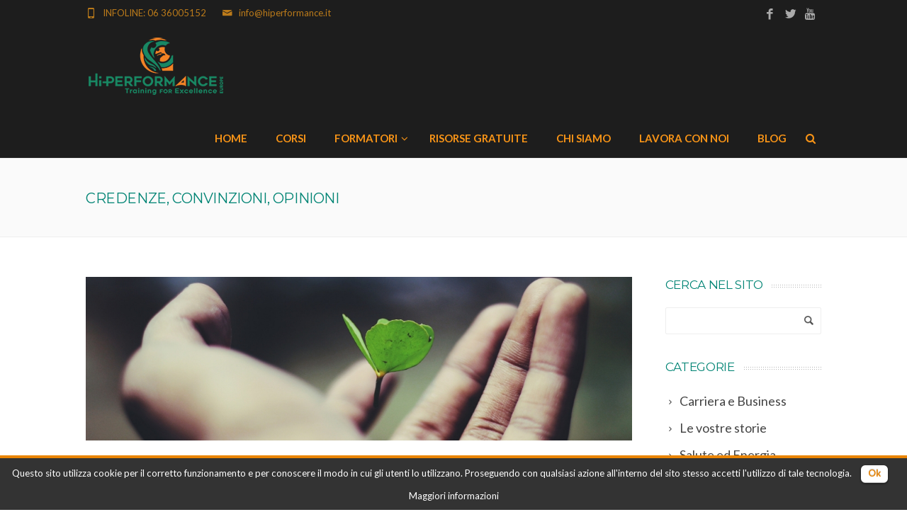

--- FILE ---
content_type: text/html; charset=UTF-8
request_url: https://hiperformance.it/trasforma-le-credenze-in-convinzioni/
body_size: 17066
content:
<!DOCTYPE html>
<!--[if IE 7]>
<html class="ie ie7" lang="it-IT" prefix="og: http://ogp.me/ns#">
<![endif]-->
<!--[if IE 8]>
<html class="ie ie8" lang="it-IT" prefix="og: http://ogp.me/ns#">
<![endif]-->
<!--[if !(IE 7) | !(IE 8)  ]><!-->
<html lang="it-IT" prefix="og: http://ogp.me/ns#">
<!--<![endif]-->
<head>

	<link href='https://fonts.googleapis.com/css?family=Montserrat:400,700' rel='stylesheet' type='text/css'>
	<link href='https://fonts.googleapis.com/css?family=Lato:400,100,100italic,300,300italic,400italic,700,700italic,900italic,900' rel='stylesheet' type='text/css'>

	<!-- Basic Page Needs
  ================================================== -->
	<meta charset="UTF-8">
	
	<title>Come trasformare le credenze in convinzioni per raggiungere i tuoi obiettivi</title>

	<!--<meta name="description" content="Training for Excellence“Le credenze hanno il potere di creare ed il potere  di distruggere. Gli esseri umani hanno la straordinaria capacità di trasformare ogni propria esperienza in qualcosa capace di potenziare o indebolire la propria  vita” Le nostre credenze possono avere vari livelli di intensità emozionale ed hanno il potere di cambiare le nostre azioni. Possiamo definire 3 categorie di credenze sulla&lt;div class=&quot;h10&quot;&gt;&lt;/div&gt;&lt;a class=&quot;more-link1&quot; href=&quot;https://hiperformance.it/trasforma-le-credenze-in-convinzioni/&quot;&gt;Read more&lt;/a&gt;" />-->

	<!-- Mobile Specific Metas
	================================================== -->
			<meta name="viewport" content="width=device-width, initial-scale=1, maximum-scale=1">
		
	
		

	<title>Come trasformare le credenze in convinzioni per raggiungere i tuoi obiettivi</title>
<meta name='robots' content='max-image-preview:large' />

<!-- This site is optimized with the Yoast SEO plugin v4.5 - https://yoast.com/wordpress/plugins/seo/ -->
<meta name="description" content="Una delle cose migliori che puoi fare per migliorare la tua vita è trasformare le credenze in convinzioni. Sono le convinzioni a motivarti nella vita!"/>
<meta name="robots" content="noodp"/>
<link rel="canonical" href="https://hiperformance.it/trasforma-le-credenze-in-convinzioni/" />
<meta property="og:locale" content="it_IT" />
<meta property="og:type" content="article" />
<meta property="og:title" content="Come trasformare le credenze in convinzioni per raggiungere i tuoi obiettivi" />
<meta property="og:description" content="Una delle cose migliori che puoi fare per migliorare la tua vita è trasformare le credenze in convinzioni. Sono le convinzioni a motivarti nella vita!" />
<meta property="og:url" content="https://hiperformance.it/trasforma-le-credenze-in-convinzioni/" />
<meta property="og:site_name" content="Hi-performance" />
<meta property="article:tag" content="Tony Robbins" />
<meta property="article:section" content="Sfide Personali" />
<meta property="article:published_time" content="2018-11-27T17:39:09+01:00" />
<meta property="article:modified_time" content="2019-07-24T16:37:10+02:00" />
<meta property="og:updated_time" content="2019-07-24T16:37:10+02:00" />
<meta property="og:image" content="https://hiperformance.it/wp-content/uploads/2018/11/Progetto-senza-titolo84.jpg" />
<meta property="og:image:width" content="1000" />
<meta property="og:image:height" content="300" />
<!-- / Yoast SEO plugin. -->

<link rel='dns-prefetch' href='//assets.swarmcdn.com' />
<link rel='dns-prefetch' href='//maps.googleapis.com' />
<link rel='dns-prefetch' href='//fonts.googleapis.com' />
<link rel="alternate" type="application/rss+xml" title="Hi-performance &raquo; Feed" href="https://hiperformance.it/feed/" />
<link rel="alternate" type="application/rss+xml" title="Hi-performance &raquo; Feed dei commenti" href="https://hiperformance.it/comments/feed/" />
<link rel="preconnect" href="https://assets.swarmcdn.com"><link rel="alternate" type="application/rss+xml" title="Hi-performance &raquo; CREDENZE, CONVINZIONI, OPINIONI Feed dei commenti" href="https://hiperformance.it/trasforma-le-credenze-in-convinzioni/feed/" />
<script type="text/javascript">
/* <![CDATA[ */
window._wpemojiSettings = {"baseUrl":"https:\/\/s.w.org\/images\/core\/emoji\/14.0.0\/72x72\/","ext":".png","svgUrl":"https:\/\/s.w.org\/images\/core\/emoji\/14.0.0\/svg\/","svgExt":".svg","source":{"concatemoji":"https:\/\/hiperformance.it\/wp-includes\/js\/wp-emoji-release.min.js"}};
/*! This file is auto-generated */
!function(i,n){var o,s,e;function c(e){try{var t={supportTests:e,timestamp:(new Date).valueOf()};sessionStorage.setItem(o,JSON.stringify(t))}catch(e){}}function p(e,t,n){e.clearRect(0,0,e.canvas.width,e.canvas.height),e.fillText(t,0,0);var t=new Uint32Array(e.getImageData(0,0,e.canvas.width,e.canvas.height).data),r=(e.clearRect(0,0,e.canvas.width,e.canvas.height),e.fillText(n,0,0),new Uint32Array(e.getImageData(0,0,e.canvas.width,e.canvas.height).data));return t.every(function(e,t){return e===r[t]})}function u(e,t,n){switch(t){case"flag":return n(e,"\ud83c\udff3\ufe0f\u200d\u26a7\ufe0f","\ud83c\udff3\ufe0f\u200b\u26a7\ufe0f")?!1:!n(e,"\ud83c\uddfa\ud83c\uddf3","\ud83c\uddfa\u200b\ud83c\uddf3")&&!n(e,"\ud83c\udff4\udb40\udc67\udb40\udc62\udb40\udc65\udb40\udc6e\udb40\udc67\udb40\udc7f","\ud83c\udff4\u200b\udb40\udc67\u200b\udb40\udc62\u200b\udb40\udc65\u200b\udb40\udc6e\u200b\udb40\udc67\u200b\udb40\udc7f");case"emoji":return!n(e,"\ud83e\udef1\ud83c\udffb\u200d\ud83e\udef2\ud83c\udfff","\ud83e\udef1\ud83c\udffb\u200b\ud83e\udef2\ud83c\udfff")}return!1}function f(e,t,n){var r="undefined"!=typeof WorkerGlobalScope&&self instanceof WorkerGlobalScope?new OffscreenCanvas(300,150):i.createElement("canvas"),a=r.getContext("2d",{willReadFrequently:!0}),o=(a.textBaseline="top",a.font="600 32px Arial",{});return e.forEach(function(e){o[e]=t(a,e,n)}),o}function t(e){var t=i.createElement("script");t.src=e,t.defer=!0,i.head.appendChild(t)}"undefined"!=typeof Promise&&(o="wpEmojiSettingsSupports",s=["flag","emoji"],n.supports={everything:!0,everythingExceptFlag:!0},e=new Promise(function(e){i.addEventListener("DOMContentLoaded",e,{once:!0})}),new Promise(function(t){var n=function(){try{var e=JSON.parse(sessionStorage.getItem(o));if("object"==typeof e&&"number"==typeof e.timestamp&&(new Date).valueOf()<e.timestamp+604800&&"object"==typeof e.supportTests)return e.supportTests}catch(e){}return null}();if(!n){if("undefined"!=typeof Worker&&"undefined"!=typeof OffscreenCanvas&&"undefined"!=typeof URL&&URL.createObjectURL&&"undefined"!=typeof Blob)try{var e="postMessage("+f.toString()+"("+[JSON.stringify(s),u.toString(),p.toString()].join(",")+"));",r=new Blob([e],{type:"text/javascript"}),a=new Worker(URL.createObjectURL(r),{name:"wpTestEmojiSupports"});return void(a.onmessage=function(e){c(n=e.data),a.terminate(),t(n)})}catch(e){}c(n=f(s,u,p))}t(n)}).then(function(e){for(var t in e)n.supports[t]=e[t],n.supports.everything=n.supports.everything&&n.supports[t],"flag"!==t&&(n.supports.everythingExceptFlag=n.supports.everythingExceptFlag&&n.supports[t]);n.supports.everythingExceptFlag=n.supports.everythingExceptFlag&&!n.supports.flag,n.DOMReady=!1,n.readyCallback=function(){n.DOMReady=!0}}).then(function(){return e}).then(function(){var e;n.supports.everything||(n.readyCallback(),(e=n.source||{}).concatemoji?t(e.concatemoji):e.wpemoji&&e.twemoji&&(t(e.twemoji),t(e.wpemoji)))}))}((window,document),window._wpemojiSettings);
/* ]]> */
</script>
<link rel='stylesheet' id='ot-google-fonts-css' href='//fonts.googleapis.com/css?family=Lato:100,100italic,300,300italic,regular,italic,700,700italic,900,900italic|Allura:regular|Montserrat:regular,700&#038;subset=latin,latin-ext' type='text/css' media='all' />
<style id='wp-emoji-styles-inline-css' type='text/css'>

	img.wp-smiley, img.emoji {
		display: inline !important;
		border: none !important;
		box-shadow: none !important;
		height: 1em !important;
		width: 1em !important;
		margin: 0 0.07em !important;
		vertical-align: -0.1em !important;
		background: none !important;
		padding: 0 !important;
	}
</style>
<link rel='stylesheet' id='wp-block-library-css' href='https://hiperformance.it/wp-includes/css/dist/block-library/style.min.css' type='text/css' media='all' />
<link rel='stylesheet' id='smartvideo_guten-cgb-style-css-css' href='https://hiperformance.it/wp-content/plugins/smartvideo/includes/page-builders/gutenberg/dist/blocks.style.build.css' type='text/css' media='all' />
<style id='classic-theme-styles-inline-css' type='text/css'>
/*! This file is auto-generated */
.wp-block-button__link{color:#fff;background-color:#32373c;border-radius:9999px;box-shadow:none;text-decoration:none;padding:calc(.667em + 2px) calc(1.333em + 2px);font-size:1.125em}.wp-block-file__button{background:#32373c;color:#fff;text-decoration:none}
</style>
<style id='global-styles-inline-css' type='text/css'>
body{--wp--preset--color--black: #000000;--wp--preset--color--cyan-bluish-gray: #abb8c3;--wp--preset--color--white: #ffffff;--wp--preset--color--pale-pink: #f78da7;--wp--preset--color--vivid-red: #cf2e2e;--wp--preset--color--luminous-vivid-orange: #ff6900;--wp--preset--color--luminous-vivid-amber: #fcb900;--wp--preset--color--light-green-cyan: #7bdcb5;--wp--preset--color--vivid-green-cyan: #00d084;--wp--preset--color--pale-cyan-blue: #8ed1fc;--wp--preset--color--vivid-cyan-blue: #0693e3;--wp--preset--color--vivid-purple: #9b51e0;--wp--preset--gradient--vivid-cyan-blue-to-vivid-purple: linear-gradient(135deg,rgba(6,147,227,1) 0%,rgb(155,81,224) 100%);--wp--preset--gradient--light-green-cyan-to-vivid-green-cyan: linear-gradient(135deg,rgb(122,220,180) 0%,rgb(0,208,130) 100%);--wp--preset--gradient--luminous-vivid-amber-to-luminous-vivid-orange: linear-gradient(135deg,rgba(252,185,0,1) 0%,rgba(255,105,0,1) 100%);--wp--preset--gradient--luminous-vivid-orange-to-vivid-red: linear-gradient(135deg,rgba(255,105,0,1) 0%,rgb(207,46,46) 100%);--wp--preset--gradient--very-light-gray-to-cyan-bluish-gray: linear-gradient(135deg,rgb(238,238,238) 0%,rgb(169,184,195) 100%);--wp--preset--gradient--cool-to-warm-spectrum: linear-gradient(135deg,rgb(74,234,220) 0%,rgb(151,120,209) 20%,rgb(207,42,186) 40%,rgb(238,44,130) 60%,rgb(251,105,98) 80%,rgb(254,248,76) 100%);--wp--preset--gradient--blush-light-purple: linear-gradient(135deg,rgb(255,206,236) 0%,rgb(152,150,240) 100%);--wp--preset--gradient--blush-bordeaux: linear-gradient(135deg,rgb(254,205,165) 0%,rgb(254,45,45) 50%,rgb(107,0,62) 100%);--wp--preset--gradient--luminous-dusk: linear-gradient(135deg,rgb(255,203,112) 0%,rgb(199,81,192) 50%,rgb(65,88,208) 100%);--wp--preset--gradient--pale-ocean: linear-gradient(135deg,rgb(255,245,203) 0%,rgb(182,227,212) 50%,rgb(51,167,181) 100%);--wp--preset--gradient--electric-grass: linear-gradient(135deg,rgb(202,248,128) 0%,rgb(113,206,126) 100%);--wp--preset--gradient--midnight: linear-gradient(135deg,rgb(2,3,129) 0%,rgb(40,116,252) 100%);--wp--preset--font-size--small: 13px;--wp--preset--font-size--medium: 20px;--wp--preset--font-size--large: 36px;--wp--preset--font-size--x-large: 42px;--wp--preset--spacing--20: 0.44rem;--wp--preset--spacing--30: 0.67rem;--wp--preset--spacing--40: 1rem;--wp--preset--spacing--50: 1.5rem;--wp--preset--spacing--60: 2.25rem;--wp--preset--spacing--70: 3.38rem;--wp--preset--spacing--80: 5.06rem;--wp--preset--shadow--natural: 6px 6px 9px rgba(0, 0, 0, 0.2);--wp--preset--shadow--deep: 12px 12px 50px rgba(0, 0, 0, 0.4);--wp--preset--shadow--sharp: 6px 6px 0px rgba(0, 0, 0, 0.2);--wp--preset--shadow--outlined: 6px 6px 0px -3px rgba(255, 255, 255, 1), 6px 6px rgba(0, 0, 0, 1);--wp--preset--shadow--crisp: 6px 6px 0px rgba(0, 0, 0, 1);}:where(.is-layout-flex){gap: 0.5em;}:where(.is-layout-grid){gap: 0.5em;}body .is-layout-flow > .alignleft{float: left;margin-inline-start: 0;margin-inline-end: 2em;}body .is-layout-flow > .alignright{float: right;margin-inline-start: 2em;margin-inline-end: 0;}body .is-layout-flow > .aligncenter{margin-left: auto !important;margin-right: auto !important;}body .is-layout-constrained > .alignleft{float: left;margin-inline-start: 0;margin-inline-end: 2em;}body .is-layout-constrained > .alignright{float: right;margin-inline-start: 2em;margin-inline-end: 0;}body .is-layout-constrained > .aligncenter{margin-left: auto !important;margin-right: auto !important;}body .is-layout-constrained > :where(:not(.alignleft):not(.alignright):not(.alignfull)){max-width: var(--wp--style--global--content-size);margin-left: auto !important;margin-right: auto !important;}body .is-layout-constrained > .alignwide{max-width: var(--wp--style--global--wide-size);}body .is-layout-flex{display: flex;}body .is-layout-flex{flex-wrap: wrap;align-items: center;}body .is-layout-flex > *{margin: 0;}body .is-layout-grid{display: grid;}body .is-layout-grid > *{margin: 0;}:where(.wp-block-columns.is-layout-flex){gap: 2em;}:where(.wp-block-columns.is-layout-grid){gap: 2em;}:where(.wp-block-post-template.is-layout-flex){gap: 1.25em;}:where(.wp-block-post-template.is-layout-grid){gap: 1.25em;}.has-black-color{color: var(--wp--preset--color--black) !important;}.has-cyan-bluish-gray-color{color: var(--wp--preset--color--cyan-bluish-gray) !important;}.has-white-color{color: var(--wp--preset--color--white) !important;}.has-pale-pink-color{color: var(--wp--preset--color--pale-pink) !important;}.has-vivid-red-color{color: var(--wp--preset--color--vivid-red) !important;}.has-luminous-vivid-orange-color{color: var(--wp--preset--color--luminous-vivid-orange) !important;}.has-luminous-vivid-amber-color{color: var(--wp--preset--color--luminous-vivid-amber) !important;}.has-light-green-cyan-color{color: var(--wp--preset--color--light-green-cyan) !important;}.has-vivid-green-cyan-color{color: var(--wp--preset--color--vivid-green-cyan) !important;}.has-pale-cyan-blue-color{color: var(--wp--preset--color--pale-cyan-blue) !important;}.has-vivid-cyan-blue-color{color: var(--wp--preset--color--vivid-cyan-blue) !important;}.has-vivid-purple-color{color: var(--wp--preset--color--vivid-purple) !important;}.has-black-background-color{background-color: var(--wp--preset--color--black) !important;}.has-cyan-bluish-gray-background-color{background-color: var(--wp--preset--color--cyan-bluish-gray) !important;}.has-white-background-color{background-color: var(--wp--preset--color--white) !important;}.has-pale-pink-background-color{background-color: var(--wp--preset--color--pale-pink) !important;}.has-vivid-red-background-color{background-color: var(--wp--preset--color--vivid-red) !important;}.has-luminous-vivid-orange-background-color{background-color: var(--wp--preset--color--luminous-vivid-orange) !important;}.has-luminous-vivid-amber-background-color{background-color: var(--wp--preset--color--luminous-vivid-amber) !important;}.has-light-green-cyan-background-color{background-color: var(--wp--preset--color--light-green-cyan) !important;}.has-vivid-green-cyan-background-color{background-color: var(--wp--preset--color--vivid-green-cyan) !important;}.has-pale-cyan-blue-background-color{background-color: var(--wp--preset--color--pale-cyan-blue) !important;}.has-vivid-cyan-blue-background-color{background-color: var(--wp--preset--color--vivid-cyan-blue) !important;}.has-vivid-purple-background-color{background-color: var(--wp--preset--color--vivid-purple) !important;}.has-black-border-color{border-color: var(--wp--preset--color--black) !important;}.has-cyan-bluish-gray-border-color{border-color: var(--wp--preset--color--cyan-bluish-gray) !important;}.has-white-border-color{border-color: var(--wp--preset--color--white) !important;}.has-pale-pink-border-color{border-color: var(--wp--preset--color--pale-pink) !important;}.has-vivid-red-border-color{border-color: var(--wp--preset--color--vivid-red) !important;}.has-luminous-vivid-orange-border-color{border-color: var(--wp--preset--color--luminous-vivid-orange) !important;}.has-luminous-vivid-amber-border-color{border-color: var(--wp--preset--color--luminous-vivid-amber) !important;}.has-light-green-cyan-border-color{border-color: var(--wp--preset--color--light-green-cyan) !important;}.has-vivid-green-cyan-border-color{border-color: var(--wp--preset--color--vivid-green-cyan) !important;}.has-pale-cyan-blue-border-color{border-color: var(--wp--preset--color--pale-cyan-blue) !important;}.has-vivid-cyan-blue-border-color{border-color: var(--wp--preset--color--vivid-cyan-blue) !important;}.has-vivid-purple-border-color{border-color: var(--wp--preset--color--vivid-purple) !important;}.has-vivid-cyan-blue-to-vivid-purple-gradient-background{background: var(--wp--preset--gradient--vivid-cyan-blue-to-vivid-purple) !important;}.has-light-green-cyan-to-vivid-green-cyan-gradient-background{background: var(--wp--preset--gradient--light-green-cyan-to-vivid-green-cyan) !important;}.has-luminous-vivid-amber-to-luminous-vivid-orange-gradient-background{background: var(--wp--preset--gradient--luminous-vivid-amber-to-luminous-vivid-orange) !important;}.has-luminous-vivid-orange-to-vivid-red-gradient-background{background: var(--wp--preset--gradient--luminous-vivid-orange-to-vivid-red) !important;}.has-very-light-gray-to-cyan-bluish-gray-gradient-background{background: var(--wp--preset--gradient--very-light-gray-to-cyan-bluish-gray) !important;}.has-cool-to-warm-spectrum-gradient-background{background: var(--wp--preset--gradient--cool-to-warm-spectrum) !important;}.has-blush-light-purple-gradient-background{background: var(--wp--preset--gradient--blush-light-purple) !important;}.has-blush-bordeaux-gradient-background{background: var(--wp--preset--gradient--blush-bordeaux) !important;}.has-luminous-dusk-gradient-background{background: var(--wp--preset--gradient--luminous-dusk) !important;}.has-pale-ocean-gradient-background{background: var(--wp--preset--gradient--pale-ocean) !important;}.has-electric-grass-gradient-background{background: var(--wp--preset--gradient--electric-grass) !important;}.has-midnight-gradient-background{background: var(--wp--preset--gradient--midnight) !important;}.has-small-font-size{font-size: var(--wp--preset--font-size--small) !important;}.has-medium-font-size{font-size: var(--wp--preset--font-size--medium) !important;}.has-large-font-size{font-size: var(--wp--preset--font-size--large) !important;}.has-x-large-font-size{font-size: var(--wp--preset--font-size--x-large) !important;}
.wp-block-navigation a:where(:not(.wp-element-button)){color: inherit;}
:where(.wp-block-post-template.is-layout-flex){gap: 1.25em;}:where(.wp-block-post-template.is-layout-grid){gap: 1.25em;}
:where(.wp-block-columns.is-layout-flex){gap: 2em;}:where(.wp-block-columns.is-layout-grid){gap: 2em;}
.wp-block-pullquote{font-size: 1.5em;line-height: 1.6;}
</style>
<link rel='stylesheet' id='contact-form-7-css' href='https://hiperformance.it/wp-content/plugins/contact-form-7/includes/css/styles.css' type='text/css' media='all' />
<link rel='stylesheet' id='cookielawinfo-style-css' href='https://hiperformance.it/wp-content/plugins/cookie-law-info/css/cli-style.css' type='text/css' media='all' />
<link rel='stylesheet' id='rs-plugin-settings-css' href='https://hiperformance.it/wp-content/plugins/revslider/public/assets/css/settings.css' type='text/css' media='all' />
<style id='rs-plugin-settings-inline-css' type='text/css'>
.tp-caption a{color:#ff7302;text-shadow:none;-webkit-transition:all 0.2s ease-out;-moz-transition:all 0.2s ease-out;-o-transition:all 0.2s ease-out;-ms-transition:all 0.2s ease-out}.tp-caption a:hover{color:#ffa902}.tp-video-play-button{display:none !important}.tp-dottedoverlay.twoxtwo{background-color:rgba(0,0,0,0.4)}.tp-loader.spinner4 .dot1,.tp-loader.spinner4 .dot2{background-color:#08ada7; box-shadow:none}.tp-video-play-button{display:none !important}.tp-dottedoverlay.twoxtwo{background-color:rgba(0,0,0,0.4)}.tp-loader.spinner4 .dot1,.tp-loader.spinner4 .dot2{background-color:#08ada7; box-shadow:none}
</style>
<link rel='stylesheet' id='boc-grid-css' href='https://hiperformance.it/wp-content/themes/fortuna/stylesheets/grid.css' type='text/css' media='all' />
<link rel='stylesheet' id='boc-icon-css' href='https://hiperformance.it/wp-content/themes/fortuna/stylesheets/icons.css' type='text/css' media='all' />
<link rel='stylesheet' id='js_composer_front-css' href='https://hiperformance.it/wp-content/plugins/js_composer/assets/css/js_composer.min.css' type='text/css' media='all' />
<link rel='stylesheet' id='boc-main-styles-css' href='https://hiperformance.it/wp-content/themes/fortuna-child/style.css' type='text/css' media='all' />
<link rel='stylesheet' id='boc-animation-styles-css' href='https://hiperformance.it/wp-content/themes/fortuna/stylesheets/animations.css' type='text/css' media='all' />
<style id='boc-animation-styles-inline-css' type='text/css'>

				body {
					font-size: 18px;
				}

				.button, a.button, button, input[type='submit'], input[type='reset'], input[type='button'] {
					text-transform: uppercase;
				}

			  @media only screen and (min-width: 1018px){
				#menu > ul > li > a, #header .header_cart .icon { line-height: 106px; }
				.header_cart .widget_shopping_cart { top: 106px; }
				#menu > ul > li.boc_nav_button { height: 106px; }
				#logo .logo_img { height: 110px; }
				#boc_searchform_close { top:44px; }
			  }
	
					#header.scrolled {
						background: rgba(33,33, 33, 1);
					}
				
			  @media only screen and (min-width: 1018px){	
				#header.scrolled #menu > ul > li > a, #header.scrolled .header_cart .icon { line-height: 88px; }
				#header.scrolled .header_cart .widget_shopping_cart { top: 88px; }
				#header.scrolled #menu > ul > li.boc_nav_button { height: 88px; }
				#header.scrolled #logo .logo_img { height: 92px;}
				#header.scrolled #boc_searchform_close { top:35px; }
			  }

				.main_menu_underline_effect #menu > ul > li > a:after{ background-color: #018972; }

				.custom_menu_1 #menu > ul > li div { border-top: 2px solid #ed8600; }

				.custom_menu_2 #menu > ul > li div { border-top: 2px solid #ed8600; }

				.custom_menu_3 #menu > ul > li div { border-top: 2px solid #ed8600;}
				.custom_menu_3 #menu > ul > li ul > li > a:hover { background-color: #ed8600;}

				.custom_menu_4 #menu > ul > li div { border-top: 2px solid #ed8600;}			
				.custom_menu_4 #menu > ul > li ul > li > a:hover { background-color: #ed8600;}
				
				.custom_menu_5 #menu > ul > li ul > li > a:hover { background-color: #ed8600;}
				.custom_menu_5 #menu > ul > li:hover > a { border-top: 2px solid #ed8600;}

				.custom_menu_6 #menu > ul > li ul > li > a:hover { background-color: #ed8600;}
				.custom_menu_6 #menu > ul > li:not(.boc_nav_button):hover > a { border-top: 2px solid #ed8600;}
				
				a:hover, a:focus,
				.post_content a:not(.button), 
				.post_content a:not(.button):visited,
				.post_content .wpb_widgetised_column a:not(.button):hover {	color: #f49f0c; }
				
				.post_content .wpb_widgetised_column .side_bar_menu a:not(.button):hover { color: #333; }
				
				.boc_preloader_icon:before { border-color: #f49f0c rgba(0,0,0,0) rgba(0,0,0,0); }
				
				.dark_links a:hover, .white_links a:hover, .dark_links a:hover h2, .dark_links a:hover h3 { color: #f49f0c !important; }
				
				.side_icon_box h3 a:hover, 
				.post_content .team_block h4 a:hover,
				.team_block .team_icons a:hover{ color:#f49f0c; }

				.button:hover,a:hover.button,button:hover,input[type="submit"]:hover,input[type="reset"]:hover,	input[type="button"]:hover, .btn_theme_color, a.btn_theme_color { color: #fff; background-color:#f49f0c;}
				input.btn_theme_color, a.btn_theme_color, .btn_theme_color { color: #fff; background-color:#f49f0c;}
				.btn_theme_color:hover, input.btn_theme_color:hover, a:hover.btn_theme_color { color: #fff; background-color: #444444;}
				
				input.btn_theme_color.btn_outline, a.btn_theme_color.btn_outline, .btn_theme_color.btn_outline {
					color: #f49f0c !important;
					border: 2px solid #f49f0c;
				}
				input.btn_theme_color.btn_outline:hover, a.btn_theme_color.btn_outline:hover, .btn_theme_color.btn_outline:hover{
					background-color: #f49f0c !important;
				}
				
				#boc_searchform_close:hover { color:#f49f0c;}
				
				.section_big_title h1 strong, h1 strong, h2 strong, h3 strong, h4 strong, h5 strong { color:#f49f0c;}
				.top_icon_box h3 a:hover { color:#f49f0c;}

				.htabs a.selected  { border-top: 2px solid #f49f0c;}
				.resp-vtabs .resp-tabs-list li.resp-tab-active { border-left: 2px solid #f49f0c;}
				.minimal_style.horizontal .resp-tabs-list li.resp-tab-active,
				.minimal_style.resp-vtabs .resp-tabs-list li.resp-tab-active { background: #f49f0c;}
				
				#s:focus {	border: 1px solid #f49f0c;}
				
				.breadcrumb a:hover{ color: #f49f0c;}

				.tagcloud a:hover { background-color: #f49f0c;}
				.month { background-color: #f49f0c;}
				.small_month  { background-color: #f49f0c;}

				.post_meta a:hover{ color: #f49f0c;}
				
				.horizontal .resp-tabs-list li.resp-tab-active { border-top: 2px solid #f49f0c;}
				.resp-vtabs li.resp-tab-active { border-left: 2px solid #f49f0c; }

				#portfolio_filter { background-color: #f49f0c;}
				#portfolio_filter ul li div:hover { background-color: #f49f0c;}
				.portfolio_inline_filter ul li div:hover { background-color: #f49f0c;}

				.counter-digit { color: #f49f0c;}

				.tp-caption a:hover { color: #f49f0c;}

				.more-link1:before { color: #f49f0c;}
				.more-link2:before { background: #f49f0c;}

				.image_featured_text .pos { color: #f49f0c;}

				.side_icon_box .icon_feat i.icon { color: #f49f0c;}
				.side_icon_box .icon_feat.icon_solid { background-color: #f49f0c; }
				
				.boc_list_item .li_icon i.icon { color: #f49f0c;}
				.boc_list_item .li_icon.icon_solid { background: #f49f0c; }

				.top_icon_box.type1 .icon_holder .icon_bgr { background-color: #f49f0c; }
				.top_icon_box.type1:hover .icon_holder .icon_bgr { border: 2px solid #f49f0c; }
				.top_icon_box.type1 .icon_holder .icon_bgr:after,
				.top_icon_box.type1:hover .icon_holder .icon_bgr:after { border: 2px solid #f49f0c; }
				.top_icon_box.type1:hover .icon_holder i { color: #f49f0c;}

				.top_icon_box.type2 .icon_holder .icon_bgr { background-color: #f49f0c; }
				.top_icon_box.type2:hover .icon_holder .icon_bgr { background-color: #fff; }
				.top_icon_box.type2:hover .icon_holder i { color: #f49f0c;}

				.top_icon_box.type3 .icon_holder .icon_bgr:after { border: 2px solid #f49f0c; }
				.top_icon_box.type3:hover .icon_holder .icon_bgr { background-color: #f49f0c; }
				.top_icon_box.type3:hover .icon_holder .icon_bgr:after { border: 2px solid #f49f0c; }
				.top_icon_box.type3 .icon_holder i { color: #f49f0c;}
				.top_icon_box.type3:hover .icon_holder i { color: #fff; }

				.top_icon_box.type4:hover .icon_holder .icon_bgr { border: 2px solid #f49f0c; }
				.top_icon_box.type4:hover .icon_holder .icon_bgr:after { border: 3px solid #f49f0c; }
				.top_icon_box.type4 .icon_holder i{ color: #f49f0c; }
				.top_icon_box.type4:hover .icon_holder i { color:  #f49f0c; }

				.top_icon_box.type5 .icon_holder i{ color: #f49f0c; }
				.top_icon_box.type5:hover .icon_holder i { color: #f49f0c; }

				a .pic_info.type11 .plus_overlay { border-bottom: 50px solid rgba(244,159, 12, 0.8); }
				a:hover .pic_info.type11 .plus_overlay { border-bottom: 1000px solid rgba(244,159, 12, 0.8);}
				
				a .pic_info.type12 .img_overlay_icon,
				a:hover .pic_info.type12 .img_overlay_icon { background: rgba(244,159, 12, 0.8);}
				
				h2.title strong {  color: #f49f0c;}
				ul.theme_color_ul li:before { color: #f49f0c; }

				.custom_slides.nav_design_1 .cs_nav_item.active .cs_nav_icon i.icon{ color: #f49f0c;}
				.custom_slides.nav_style_1.nav_design_1 .cs_nav_item:hover .cs_nav_icon i.icon,
				.custom_slides.nav_style_1.nav_design_2 .cs_nav_item:hover .cs_nav_icon i.icon { color: #f49f0c;}
				.custom_slides.nav_design_2 .cs_nav_item.active .cs_nav_icon { background: #f49f0c;}
				.cs_nav_item.has_no_text:hover .cs_nav_icon i.icon { color: #f49f0c;}
				.custom_slides.nav_style_2 .cs_txt { color: #f49f0c;}
				
				.acc_control, .active_acc .acc_control,
				.acc_holder.with_bgr .active_acc .acc_control { background-color: #f49f0c;}

				.text_box.left_border {	border-left: 3px solid #f49f0c; }

				.owl-theme .owl-controls .owl-nav div { background: #f49f0c;}
				.owl-theme .owl-dots .owl-dot.active span { background: #f49f0c;}
				.img_slider.owl-theme .owl-controls .owl-nav div:not(.disabled):hover { background: #f49f0c;}		

				.testimonial_style_big.owl-theme .owl-controls .owl-nav div:hover,
				.posts_carousel_holder.owl_side_arrows .owl-theme .owl-controls .owl-nav div:hover, 
				.img_carousel_holder.owl_side_arrows .owl-theme .owl-controls .owl-nav div:hover,
				.content_slides_arrowed.owl-theme .owl-controls .owl-nav div:hover,
				.portfolio_carousel_holder.owl_side_arrows .owl-theme .owl-controls .owl-nav div:hover	{ color: #f49f0c;}
				
				.boc_text_slider_word, .boc_text_slider_word_start { background: #f49f0c; }

				.post_item_block.boxed .pic { border-bottom: 3px solid #f49f0c; }

				.team_block .team_desc { color: #f49f0c;}

				.bar_graph span, .bar_graph.thin_style span { background-color: #f49f0c; }

				.pagination .links a:hover{ background-color: #f49f0c;}
				.hilite{ background: #f49f0c;}
				.price_column.price_column_featured ul li.price_column_title{ background: #f49f0c;}

				blockquote{ border-left: 3px solid #f49f0c; }
				.text_box.left_border { border-left: 3px solid #f49f0c; }

				.fortuna_table tr:hover td { background: rgba(244,159, 12, 0.08);}

				.header_cart ul.cart_list li a, .header_cart ul.product_list_widget li a { color: #f49f0c;}
				.header_cart .cart-notification { background-color: #f49f0c;}
				.header_cart .cart-notification:after { border-bottom-color: #f49f0c;}
				
				.woocommerce .product_meta a { color: #f49f0c;}
				
				.woocommerce a.button, .woocommerce button.button, .woocommerce input.button, .woocommerce #respond input#submit, .woocommerce #content input.button, .woocommerce-page a.button, .woocommerce-page button.button, .woocommerce-page input.button, .woocommerce-page #respond input#submit, .woocommerce-page #content input.button { background-color: #f49f0c!important; }
				.header_cart .cart-wrap	{ background-color: #f49f0c; }
				.header_cart .cart-wrap:before { border-color: transparent #f49f0c transparent; }
				.woocommerce .widget_price_filter .ui-slider .ui-slider-range, .woocommerce-page .widget_price_filter .ui-slider .ui-slider-range{ background-color: #f49f0c !important;}

				.woocommerce nav.woocommerce-pagination ul li a:hover, .woocommerce nav.woocommerce-pagination ul li a:focus, .woocommerce #content nav.woocommerce-pagination ul li a:hover, .woocommerce #content nav.woocommerce-pagination ul li a:focus, .woocommerce-page nav.woocommerce-pagination ul li a:hover, .woocommerce-page nav.woocommerce-pagination ul li a:focus, .woocommerce-page #content nav.woocommerce-pagination ul li a:hover, .woocommerce-page #content nav.woocommerce-pagination ul li a:focus{ background-color: #f49f0c !important;}
				
				.info h2{ background-color: #f49f0c;}
				#footer a:hover { color: #f49f0c;}
				
				
				
				a .pic_info.type1 .plus_overlay {	border-bottom: 50px solid rgba(244,159, 12, 0.8);}
				a:hover .pic_info.type1 .plus_overlay { border-bottom: 1000px solid rgba(244,159, 12, 0.8); }
				
				a .pic_info.type2 .plus_overlay { border-bottom: 50px solid rgba(244,159, 12, 0.75); }
				a:hover .pic_info.type2 .plus_overlay {	border-bottom: 860px solid rgba(244,159, 12, 0.8);}
				
				a .pic_info.type3  .img_overlay_icon {	background: rgba(244,159, 12, 0.8); }
				a:hover .pic_info.type3 .img_overlay_icon {	background: rgba(244,159, 12, 0.8);}
				
				a .pic_info.type4 .img_overlay_icon { border-bottom: 2px solid rgba(244,159, 12, 0.9);}
				
				a:hover .pic_info.type5 .info_overlay {	background: #f49f0c;}
				
				.pic_info.type6 .info_overlay {	background: #f49f0c;}
				a .pic_info.type6 .plus_overlay { border-bottom: 50px solid #f49f0c; }
				
				.pic_info.type7 .info_overlay {	background: rgba(244,159, 12, 0.85);}				

				@media only screen and (max-width: 768px) {
					.cs_nav .cs_nav_item.active { background: #f49f0c !important;}
				}
			
			.breadcrumb {
				display: none;
			}

</style>
<link rel='stylesheet' id='boc-responsive-style-css' href='https://hiperformance.it/wp-content/themes/fortuna/stylesheets/grid_responsive.css' type='text/css' media='all' />
<link rel='stylesheet' id='boc-fonts-css' href='//fonts.googleapis.com/css?family=Droid+Serif%3A400%2C700%2C400italic%2C700italic%7CLato%3A300%2C400%2C700%2C400italic%7CMontserrat%3A400%2C700&#038;ver=1.0.0' type='text/css' media='all' />
<link rel='stylesheet' id='ubermenu-css' href='https://hiperformance.it/wp-content/plugins/ubermenu/pro/assets/css/ubermenu.min.css' type='text/css' media='all' />
<link rel='stylesheet' id='ubermenu-grey-white-css' href='https://hiperformance.it/wp-content/plugins/ubermenu/assets/css/skins/blackwhite.css' type='text/css' media='all' />
<link rel='stylesheet' id='ubermenu-font-awesome-css' href='https://hiperformance.it/wp-content/plugins/ubermenu/assets/css/fontawesome/css/font-awesome.min.css' type='text/css' media='all' />
<script type="text/javascript" src="https://hiperformance.it/wp-includes/js/jquery/jquery.min.js" id="jquery-core-js"></script>
<script type="text/javascript" src="https://hiperformance.it/wp-includes/js/jquery/jquery-migrate.min.js" id="jquery-migrate-js"></script>
<script type="text/javascript" src="https://hiperformance.it/wp-content/plugins/cookie-law-info/js/cookielawinfo.js" id="cookie-law-info-script-js"></script>
<script type="text/javascript" src="https://hiperformance.it/wp-content/plugins/revslider/public/assets/js/jquery.themepunch.tools.min.js" id="tp-tools-js"></script>
<script type="text/javascript" src="https://hiperformance.it/wp-content/plugins/revslider/public/assets/js/jquery.themepunch.revolution.min.js" id="revmin-js"></script>
<script data-cfasync="false" type="text/javascript" id="smartvideo_swarmdetect-js-before">
/* <![CDATA[ */
				var swarmoptions = {
					swarmcdnkey: "24bb9a15-f561-4ca1-ad2e-5de6ecaa2250",
					autoreplace: {"youtube":true,"youtubecaptions":false,"videotag":true},
					theme: {"primaryColor":"#ffffff"},
					plugins: {},
					iframeReplacement: "iframe"
				};
			
/* ]]> */
</script>
<script data-cfasync="false" type="text/javascript" async src="https://assets.swarmcdn.com/cross/swarmdetect.js" id="smartvideo_swarmdetect-js"></script>
<script type="text/javascript" src="https://hiperformance.it/wp-content/themes/fortuna/js/libs.min.js" id="fortuna.lib-js"></script>
<script type="text/javascript" id="fortuna.common-js-extra">
/* <![CDATA[ */
var bocJSParams = {"boc_is_mobile_device":"","boc_theme_url":"https:\/\/hiperformance.it\/wp-content\/themes\/fortuna","header_height":"110","sticky_header":"1","submenu_arrow_effect":"1","mm_bordered_columns":"1","transparent_header":"0","fixed_footer":"1","boc_submenu_animation_effect":"sub_fade_in"};
/* ]]> */
</script>
<script type="text/javascript" src="https://hiperformance.it/wp-content/themes/fortuna/js/common.js" id="fortuna.common-js"></script>
<script type="text/javascript" src="https://hiperformance.it/wp-content/themes/fortuna/js/jquery.smoothscroll.js" id="smoothscroll-js"></script>
<link rel="https://api.w.org/" href="https://hiperformance.it/wp-json/" /><link rel="alternate" type="application/json" href="https://hiperformance.it/wp-json/wp/v2/posts/4929" /><link rel="EditURI" type="application/rsd+xml" title="RSD" href="https://hiperformance.it/xmlrpc.php?rsd" />
<meta name="generator" content="WordPress 6.4.7" />
<link rel='shortlink' href='https://hiperformance.it/?p=4929' />
<link rel="alternate" type="application/json+oembed" href="https://hiperformance.it/wp-json/oembed/1.0/embed?url=https%3A%2F%2Fhiperformance.it%2Ftrasforma-le-credenze-in-convinzioni%2F" />
<link rel="alternate" type="text/xml+oembed" href="https://hiperformance.it/wp-json/oembed/1.0/embed?url=https%3A%2F%2Fhiperformance.it%2Ftrasforma-le-credenze-in-convinzioni%2F&#038;format=xml" />
<style id="ubermenu-custom-generated-css">
/** UberMenu Custom Menu Styles (Customizer) **/
/* main */
.ubermenu-main .ubermenu-item-level-0 > .ubermenu-target { font-size:15px; text-transform:uppercase; color:#f89417; }
.ubermenu.ubermenu-main .ubermenu-item-level-0:hover > .ubermenu-target, .ubermenu-main .ubermenu-item-level-0.ubermenu-active > .ubermenu-target { color:#f96d16; }
.ubermenu-main .ubermenu-item-level-0.ubermenu-current-menu-item > .ubermenu-target, .ubermenu-main .ubermenu-item-level-0.ubermenu-current-menu-parent > .ubermenu-target, .ubermenu-main .ubermenu-item-level-0.ubermenu-current-menu-ancestor > .ubermenu-target { color:#f77238; }
.ubermenu-main .ubermenu-item.ubermenu-item-level-0 > .ubermenu-highlight { color:#f96d16; }
.ubermenu-main .ubermenu-submenu.ubermenu-submenu-drop { background-color:#333333; border:1px solid #333333; color:#ffffff; }
.ubermenu-main .ubermenu-item-level-0 > .ubermenu-submenu-drop { box-shadow:0 0 20px rgba(0,0,0, 1); }
.ubermenu-main .ubermenu-submenu .ubermenu-highlight { color:#ffffff; }
.ubermenu-main .ubermenu-submenu .ubermenu-item-header > .ubermenu-target { color:#ffffff; }
.ubermenu-main .ubermenu-submenu .ubermenu-item-header > .ubermenu-target:hover { color:#f77238; }
.ubermenu-main .ubermenu-submenu .ubermenu-item-header.ubermenu-current-menu-item > .ubermenu-target { color:#f77238; }
.ubermenu-main .ubermenu-submenu .ubermenu-item-header.ubermenu-has-submenu-stack > .ubermenu-target { border:none; }
.ubermenu-main .ubermenu-submenu-type-stack { padding-top:0; }
.ubermenu-main .ubermenu-item-normal > .ubermenu-target { color:#ffffff; }
.ubermenu.ubermenu-main .ubermenu-item-normal > .ubermenu-target:hover, .ubermenu.ubermenu-main .ubermenu-item-normal:hover > .ubermenu-target, .ubermenu.ubermenu-main .ubermenu-item-normal.ubermenu-active > .ubermenu-target { color:#ffffff; }
.ubermenu-main .ubermenu-item-normal.ubermenu-current-menu-item > .ubermenu-target { color:#ffffff; }
.ubermenu-main .ubermenu-target > .ubermenu-target-description, .ubermenu-main .ubermenu-submenu .ubermenu-target > .ubermenu-target-description { color:#ffffff; }


/** UberMenu Custom Menu Item Styles (Menu Item Settings) **/
/* 546 */   .ubermenu .ubermenu-submenu.ubermenu-submenu-id-546 { width:300px; min-width:300px; }
            .ubermenu .ubermenu-item.ubermenu-item-546.ubermenu-active > .ubermenu-target, .ubermenu .ubermenu-item.ubermenu-item-546 > .ubermenu-target:hover, .ubermenu .ubermenu-submenu .ubermenu-item.ubermenu-item-546.ubermenu-active > .ubermenu-target, .ubermenu .ubermenu-submenu .ubermenu-item.ubermenu-item-546 > .ubermenu-target:hover { background:transparent; }


/** UberMenu Custom Tweaks (General Settings) **/
nav.ubermenu, nav > ul > li > a{
background: transparent !important;
}
.ubermenu-skin-black-white-2{
border: 0;
box-shadow: inherit;
}
.ubermenu-skin-black-white-2 .ubermenu-item-level-0 > .ubermenu-target{
border: 0;
}
/* Status: Loaded from Transient */

</style><meta name="generator" content="Elementor 3.19.3; features: e_optimized_assets_loading, e_optimized_css_loading, e_font_icon_svg, additional_custom_breakpoints, block_editor_assets_optimize, e_image_loading_optimization; settings: css_print_method-external, google_font-enabled, font_display-auto">
<meta name="generator" content="Powered by Visual Composer - drag and drop page builder for WordPress."/>
<!--[if lte IE 9]><link rel="stylesheet" type="text/css" href="https://hiperformance.it/wp-content/plugins/js_composer/assets/css/vc_lte_ie9.min.css" media="screen"><![endif]--><meta name="generator" content="Powered by Slider Revolution 5.4.8.1 - responsive, Mobile-Friendly Slider Plugin for WordPress with comfortable drag and drop interface." />
<link rel="icon" href="https://hiperformance.it/wp-content/uploads/2017/06/cropped-hiperformance_favicon-32x32.png" sizes="32x32" />
<link rel="icon" href="https://hiperformance.it/wp-content/uploads/2017/06/cropped-hiperformance_favicon-192x192.png" sizes="192x192" />
<link rel="apple-touch-icon" href="https://hiperformance.it/wp-content/uploads/2017/06/cropped-hiperformance_favicon-180x180.png" />
<meta name="msapplication-TileImage" content="https://hiperformance.it/wp-content/uploads/2017/06/cropped-hiperformance_favicon-270x270.png" />
<script type="text/javascript">function setREVStartSize(e){									
						try{ e.c=jQuery(e.c);var i=jQuery(window).width(),t=9999,r=0,n=0,l=0,f=0,s=0,h=0;
							if(e.responsiveLevels&&(jQuery.each(e.responsiveLevels,function(e,f){f>i&&(t=r=f,l=e),i>f&&f>r&&(r=f,n=e)}),t>r&&(l=n)),f=e.gridheight[l]||e.gridheight[0]||e.gridheight,s=e.gridwidth[l]||e.gridwidth[0]||e.gridwidth,h=i/s,h=h>1?1:h,f=Math.round(h*f),"fullscreen"==e.sliderLayout){var u=(e.c.width(),jQuery(window).height());if(void 0!=e.fullScreenOffsetContainer){var c=e.fullScreenOffsetContainer.split(",");if (c) jQuery.each(c,function(e,i){u=jQuery(i).length>0?u-jQuery(i).outerHeight(!0):u}),e.fullScreenOffset.split("%").length>1&&void 0!=e.fullScreenOffset&&e.fullScreenOffset.length>0?u-=jQuery(window).height()*parseInt(e.fullScreenOffset,0)/100:void 0!=e.fullScreenOffset&&e.fullScreenOffset.length>0&&(u-=parseInt(e.fullScreenOffset,0))}f=u}else void 0!=e.minHeight&&f<e.minHeight&&(f=e.minHeight);e.c.closest(".rev_slider_wrapper").css({height:f})					
						}catch(d){console.log("Failure at Presize of Slider:"+d)}						
					};</script>
<noscript><style type="text/css"> .wpb_animate_when_almost_visible { opacity: 1; }</style></noscript>	
	
</head>

<body class="post-template-default single single-post postid-4929 single-format-standard hiperformance-it wpb-js-composer js-comp-ver-5.0.1 vc_responsive elementor-default elementor-kit-7082">


	

		
		<div id="boc_page_preloader">
			<span class="boc_preloader_icon"></span>
		</div>
	
	
  <!-- Page Wrapper::START -->
  <div id="wrapper" class="full_width_wrapper page_title_bgr responsive ">
  
	<!-- Header::START -->
		
	<header id= "header" 
			class= "has_subheader 
										sticky_header					hide_subheader_on_scroll">
		
				<!-- SubHeader -->
		<div class="full_header">
			<div id="subheader" class="container">	
				<div class="section">
						
								
						<div class="header_contacts ">
															<div class="header_contact_item"><span class="icon icon-mail2"></span> info@hiperformance.it</div>
								
															<div class="header_contact_item"><span class="icon icon-mobile3"></span> INFOLINE: 06 36005152</div>
													</div>
						
					<a target='_blank' 
										href='http://www.youtube.com/user/HiperformanceTube' 
										class='header_soc_icon'
										
										title='YouTube'>
										<span class='icon icon-youtube'></span></a><a target='_blank' 
										href='http://twitter.com/HiPerformanceIT' 
										class='header_soc_icon'
										
										title='Twitter'>
										<span class='icon icon-twitter3'></span></a><a target='_blank' 
										href='http://www.facebook.com/Hi.Performance.Italia' 
										class='header_soc_icon'
										
										title='Facebook'>
										<span class='icon icon-facebook3'></span></a>								
				</div>	
			</div>	
		</div>
			
		
		<div class="rel_pos">
		
			<div class="container">
			
				<div class="section rel_pos ">
			
											
					<div id="logo">
											<div class='logo_img '>
								<a href="https://hiperformance.it/" title="Hi-performance" rel="home">
									<img src="https://hiperformance.it/wp-content/uploads/2016/01/logo-hp-website.png" alt="Hi-performance"/>
																	</a>
							</div>
								
					</div>

					<div id="mobile_menu_toggler">
					  <div id="m_nav_menu" class="m_nav">
						<div class="m_nav_ham button_closed" id="m_ham_1"></div>
						<div class="m_nav_ham button_closed" id="m_ham_2"></div>
						<div class="m_nav_ham button_closed" id="m_ham_3"></div>
					  </div>
					</div>

				
					<div class="custom_menu_1 main_menu_underline_effect">	
					
<!-- UberMenu [Configuration:main] [Theme Loc:main_navigation] [Integration:auto] -->
<a class="ubermenu-responsive-toggle ubermenu-responsive-toggle-main ubermenu-skin-grey-white ubermenu-loc-main_navigation ubermenu-responsive-toggle-content-align-left ubermenu-responsive-toggle-align-full ubermenu-responsive-toggle-icon-only " data-ubermenu-target="ubermenu-main-2-main_navigation"><i class="fa fa-bars"></i></a><nav id="ubermenu-main-2-main_navigation" class="ubermenu ubermenu-nojs ubermenu-main ubermenu-menu-2 ubermenu-loc-main_navigation ubermenu-responsive ubermenu-responsive-default ubermenu-responsive-collapse ubermenu-horizontal ubermenu-transition-shift ubermenu-trigger-hover_intent ubermenu-skin-grey-white  ubermenu-bar-align-right ubermenu-items-align-left ubermenu-bound ubermenu-disable-submenu-scroll ubermenu-sub-indicators ubermenu-retractors-responsive"><ul id="ubermenu-nav-main-2-main_navigation" class="ubermenu-nav"><li id="menu-item-15" class="ubermenu-item ubermenu-item-type-custom ubermenu-item-object-custom ubermenu-item-home ubermenu-item-15 ubermenu-item-level-0 ubermenu-column ubermenu-column-auto" ><a class="ubermenu-target ubermenu-item-layout-default ubermenu-item-layout-text_only" href="https://hiperformance.it/" tabindex="0"><span class="ubermenu-target-title ubermenu-target-text">Home</span></a></li><li id="menu-item-1699" class="ubermenu-item ubermenu-item-type-post_type ubermenu-item-object-page ubermenu-item-1699 ubermenu-item-level-0 ubermenu-column ubermenu-column-auto" ><a class="ubermenu-target ubermenu-item-layout-default ubermenu-item-layout-text_only" href="https://hiperformance.it/corsi-di-formazione/" tabindex="0"><span class="ubermenu-target-title ubermenu-target-text">Corsi</span></a></li><li id="menu-item-1741" class="ubermenu-item ubermenu-item-type-custom ubermenu-item-object-custom ubermenu-item-has-children ubermenu-item-1741 ubermenu-item-level-0 ubermenu-column ubermenu-column-natural ubermenu-has-submenu-drop ubermenu-has-submenu-mega" ><a class="ubermenu-target ubermenu-item-layout-default ubermenu-item-layout-text_only" href="#" tabindex="0"><span class="ubermenu-target-title ubermenu-target-text">Formatori</span></a><ul class="ubermenu-submenu ubermenu-submenu-id-1741 ubermenu-submenu-type-auto ubermenu-submenu-type-mega ubermenu-submenu-drop ubermenu-submenu-align-full_width ubermenu-autoclear" ><li id="menu-item-540" class="ubermenu-item ubermenu-item-type-custom ubermenu-item-object-custom ubermenu-item-540 ubermenu-item-auto ubermenu-item-header ubermenu-item-level-1 ubermenu-column ubermenu-column-1-3" ><a class="ubermenu-target ubermenu-target-with-image ubermenu-item-layout-image_above ubermenu-content-align-center" href="https://anthonyrobbins.hiperformance.it/"><img class="ubermenu-image ubermenu-image-size-thumbnail" src="https://hiperformance.it/wp-content/uploads/2016/01/tony_robbins_busto-150x150.png" srcset="https://hiperformance.it/wp-content/uploads/2016/01/tony_robbins_busto-150x150.png 150w, https://hiperformance.it/wp-content/uploads/2016/01/tony_robbins_busto-300x300.png 300w, https://hiperformance.it/wp-content/uploads/2016/01/tony_robbins_busto.png 425w" sizes="(max-width: 150px) 100vw, 150px" width="150" height="150" alt="Tony Robbins"  /><span class="ubermenu-target-title ubermenu-target-text">Anthony Robbins</span></a></li><li id="menu-item-1693" class="ubermenu-item ubermenu-item-type-custom ubermenu-item-object-custom ubermenu-item-1693 ubermenu-item-auto ubermenu-item-header ubermenu-item-level-1 ubermenu-column ubermenu-column-1-3" ><a class="ubermenu-target ubermenu-target-with-image ubermenu-item-layout-image_above ubermenu-content-align-center" href="http://www.deepakchopra.it/"><img class="ubermenu-image ubermenu-image-size-thumbnail" src="https://hiperformance.it/wp-content/uploads/2016/01/Deepak-Chopra_scontornato2-150x150.png" srcset="https://hiperformance.it/wp-content/uploads/2016/01/Deepak-Chopra_scontornato2-150x150.png 150w, https://hiperformance.it/wp-content/uploads/2016/01/Deepak-Chopra_scontornato2-300x300.png 300w, https://hiperformance.it/wp-content/uploads/2016/01/Deepak-Chopra_scontornato2.png 425w" sizes="(max-width: 150px) 100vw, 150px" width="150" height="150" alt="deepak-chopra_scontornato2"  /><span class="ubermenu-target-title ubermenu-target-text">Deepak Chopra</span></a></li><li id="menu-item-2275" class="ubermenu-item ubermenu-item-type-custom ubermenu-item-object-custom ubermenu-item-2275 ubermenu-item-auto ubermenu-item-header ubermenu-item-level-1 ubermenu-column ubermenu-column-1-3" ><a class="ubermenu-target ubermenu-target-with-image ubermenu-item-layout-image_above ubermenu-content-align-center" href="http://briantracy.hiperformance.it/"><img class="ubermenu-image ubermenu-image-size-thumbnail" src="https://hiperformance.it/wp-content/uploads/2016/01/Tracy_scont_425x425-150x150.png" srcset="https://hiperformance.it/wp-content/uploads/2016/01/Tracy_scont_425x425-150x150.png 150w, https://hiperformance.it/wp-content/uploads/2016/01/Tracy_scont_425x425-300x300.png 300w, https://hiperformance.it/wp-content/uploads/2016/01/Tracy_scont_425x425.png 425w" sizes="(max-width: 150px) 100vw, 150px" width="150" height="150" alt="tracy_scont_425x425"  /><span class="ubermenu-target-title ubermenu-target-text">Brian Tracy</span></a></li></ul></li><li id="menu-item-2050" class="ubermenu-item ubermenu-item-type-post_type ubermenu-item-object-page ubermenu-item-2050 ubermenu-item-level-0 ubermenu-column ubermenu-column-auto" ><a class="ubermenu-target ubermenu-item-layout-default ubermenu-item-layout-text_only" href="https://hiperformance.it/risorse-gratuite/" tabindex="0"><span class="ubermenu-target-title ubermenu-target-text">Risorse gratuite</span></a></li><li id="menu-item-702" class="ubermenu-item ubermenu-item-type-custom ubermenu-item-object-custom ubermenu-item-702 ubermenu-item-level-0 ubermenu-column ubermenu-column-auto" ><a class="ubermenu-target ubermenu-item-layout-default ubermenu-item-layout-text_only" href="https://hiperformance.it/chi-siamo-la-nostra-storia/" tabindex="0"><span class="ubermenu-target-title ubermenu-target-text">Chi siamo</span></a></li><li id="menu-item-3280" class="ubermenu-item ubermenu-item-type-post_type ubermenu-item-object-page ubermenu-item-3280 ubermenu-item-level-0 ubermenu-column ubermenu-column-auto" ><a class="ubermenu-target ubermenu-item-layout-default ubermenu-item-layout-text_only" href="https://hiperformance.it/lavora-con-noi/" tabindex="0"><span class="ubermenu-target-title ubermenu-target-text">Lavora con noi</span></a></li><li id="menu-item-3170" class="ubermenu-item ubermenu-item-type-post_type ubermenu-item-object-page ubermenu-item-3170 ubermenu-item-level-0 ubermenu-column ubermenu-column-auto" ><a class="ubermenu-target ubermenu-item-layout-default ubermenu-item-layout-text_only" href="https://hiperformance.it/blog/" tabindex="0"><span class="ubermenu-target-title ubermenu-target-text">Blog</span></a></li><li id="menu-item-546" class="ubermenu-item ubermenu-item-type-custom ubermenu-item-object-custom ubermenu-item-has-children ubermenu-item-546 ubermenu-item-level-0 ubermenu-column ubermenu-column-auto ubermenu-item-mini ubermenu-has-submenu-drop ubermenu-has-submenu-mega" ><span class="ubermenu-target ubermenu-target-with-icon ubermenu-item-layout-default ubermenu-item-layout-icon_left ubermenu-noindicator ubermenu-item-notext" tabindex="0"><i class="ubermenu-icon fa fa-search"></i></span><ul class="ubermenu-submenu ubermenu-submenu-id-546 ubermenu-submenu-type-auto ubermenu-submenu-type-mega ubermenu-submenu-drop ubermenu-submenu-align-right_edge_bar" ><li id="menu-item-1847" class="ubermenu-item ubermenu-item-type-custom ubermenu-item-object-ubermenu-custom ubermenu-item-1847 ubermenu-item-auto ubermenu-item-header ubermenu-item-level-1 ubermenu-column ubermenu-column-full" ><div class="ubermenu-content-block ubermenu-custom-content ">	<!-- UberMenu Search Bar -->
	<div class="ubermenu-search">
		<form role="search" method="get" class="ubermenu-searchform" action="https://hiperformance.it/">
			<input type="text" placeholder="Search..." value="" name="s" class="ubermenu-search-input" />
			<input type="submit" class="ubermenu-search-submit" value="&#xf002;" />
		</form>
	</div>
	<!-- end .ubermenu-search -->
	</div></li></ul></li></ul></nav>
<!-- End UberMenu -->
					</div>
					
					

		
				</div>
				
								
			
			
			</div>
		</div>

	
			
		<!--<div id="mobile_menu">
					</div>-->
	
	</header>
		<!-- Header::END -->
	
	<!-- Page content::START -->
	<div class="content_body">
	
					<div class="full_container_page_title "  style='padding: 20px 0;'>	
					<div class="container">		
						<div class="section no_bm">
								<div class="breadcrumb breadcrumb_right"><a class="first_bc" href="https://hiperformance.it/"><span>Home</span></a><a href="https://hiperformance.it/category/sfide-personali/" title="CREDENZE, CONVINZIONI, OPINIONI" ><span>Sfide Personali</span></a> <a class="last_bc" href="https://hiperformance.it/trasforma-le-credenze-in-convinzioni/" title="CREDENZE, CONVINZIONI, OPINIONI"><span>CREDENZE, CONVINZIONI, OPINIONI</span></a></div>								
								<div class="page_heading"><h1>
								CREDENZE, CONVINZIONI, OPINIONI								</h1></div>	
						</div>
					</div>
				</div>
					
<!-- Post -->
<div class="post-4929 post type-post status-publish format-standard has-post-thumbnail hentry category-sfide-personali tag-tony-robbins" id="post-4929" >
	<div class="container">
		<div class="section">
			<div class='post_content col span_3_of_4'>
					
					
							
					<div class="section">
								
						
												<div class="pic">
								<a href="https://hiperformance.it/wp-content/uploads/2018/11/Progetto-senza-titolo84.jpg" class="mfp_popup" title="CREDENZE, CONVINZIONI, OPINIONI">
									<img src="https://hiperformance.it/wp-content/uploads/2018/11/Progetto-senza-titolo84.jpg" alt=" "/><div class="img_overlay"><span class="icon_zoom"></span></div>
								</a>
							</div>

							<div class="h20"></div>	
			
								
		
								
			
			
							
			
						<p class="post_meta">
							<span class="calendar_date">27 Novembre 2018</span>
							<span class="author"><a href="https://hiperformance.it/author/hiperformance/">By  hiperformance</a></span>
							<span class="comments "><a href="https://hiperformance.it/trasforma-le-credenze-in-convinzioni/#respond" class="comments-link" >No comments yet</a></span>
													
							<span class="tags"><a href="https://hiperformance.it/tag/tony-robbins/" rel="tag">Tony Robbins</a></span>
											</p>
					
						<div class="post_description">
						<blockquote>
<h3>“Le credenze hanno il potere di creare ed il potere  di distruggere. Gli esseri umani hanno la straordinaria capacità di trasformare ogni propria esperienza in qualcosa capace di potenziare o indebolire la propria  vita”</h3>
</blockquote>
<h2>Le nostre credenze possono avere vari livelli di intensità emozionale ed hanno il potere di cambiare le nostre azioni.</h2>
<div>Possiamo definire<strong> 3 categorie di credenze</strong> sulla base della loro capacità di influenzare le nostre azioni. Comprendere questi 3 livelli ci permetterà di ottenere cambiamenti positivi nelle nostre vite.</div>
<div></div>
<div>1)  <strong>OPINIONI</strong>:  le opinioni sono qualcosa di cui ci sentiamo <em>relativamente</em> certi, ma si tratta di una certezza temporanea, che può cambiare facilmente.  Per esempio potresti pensare che il responsabile della parte amministrativa della tua azienda non è qualificato per la posizione che ricopre, ma la tua opinione potrebbe cambiare velocemente se vedessi invece la sua capacità di gestire il proprio staff in modo efficiente.</div>
<div></div>
<div>2)  <strong>CREDENZE</strong>:  le credenze si formano quando sviluppiamo una più ampia base di certezze, sulla base di esperienze ed emozioni. Le credenze possono creare un tale livello di sicurezza da portare le persone a chiudersi verso nuove idee.</div>
<div></div>
<div>3) <strong>CONVINZIONI</strong>: le convinzioni sono capaci di mettere in ombra una credenza; nascono  da una intensità emozionale fortissima collegata  ad una determinata idea.</div>
<div></div>
<div>Una delle cose migliori che puoi fare per migliorare in ogni area della tua vita<strong> è trasformare le credenze in convinzioni,</strong> sono infatti le convinzioni a motivarti nella tua vita!</div>
<div></div>
<div><em>Le convinzioni  guidano le tue azioni e ti spingono a superare ogni sorta di ostacoli.</em></div>
<h2>Ecco come trasformare una credenza in convinzione:</h2>
<div>1)      Identifica le credenze di base che vuoi &#8220;elevare a convinzioni&#8221;.</div>
<div>2)      Rafforza le credenze raccogliendo delle prove a loro sostegno, quante più prove raccoglierai tanto più forte sarà la tua convinzione.</div>
<div>3)      Trova un evento scatenante e collegalo a quella credenza; hai bisogno di accrescere l’intensità emozionale della tua credenza. (Se per esempio stai cercando di smettere di fumare potresti visitare il reparto dell’ospedale dove si trovano persone affette da enfisema).</div>
<div>4)      Infine agisci! Ogni azione che intraprendi rafforza il tuo impegno ed accresce il livello della tua intensità emozionale e di conseguenza la tua convinzione.</div>
<div></div>
<div>Quale cambiamento hai intenzione di portare avanti oggi per trasformare le tue credenze in convinzione?  Definiscine uno e crea un piano d’azione utilizzando i 4 passi menzionati prima.</div>
<div></div>
<div>
<p>Se ti è piaciuto questo articolo, leggi anche <a href="http://FALSE CREDENZE: COME LIBERARSENE">False Credenze, come liberarsene</a></p>
</div>
<div></div>
<div></div>
<div><b><a href="https://anthonyrobbins.hiperformance.it/" target="_blank" rel="noopener"><img fetchpriority="high" decoding="async" class="aligncenter wp-image-5159 size-full" src="https://hiperformance.it/wp-content/uploads/2017/12/banner-robbins-visita-sito.jpg" alt="banner-robbins-visita-sito" width="800" height="192" srcset="https://hiperformance.it/wp-content/uploads/2017/12/banner-robbins-visita-sito.jpg 800w, https://hiperformance.it/wp-content/uploads/2017/12/banner-robbins-visita-sito-300x72.jpg 300w, https://hiperformance.it/wp-content/uploads/2017/12/banner-robbins-visita-sito-768x184.jpg 768w" sizes="(max-width: 800px) 100vw, 800px" /></a></b></div>
						</div>

						<!-- Post End -->

			
			</div>
								
			
			
			
				

			<!-- If comments are open, but there are no comments. -->

	 


				
			
				

				
		<!-- Comment Section -->	

			<div id="respond" class="comment-respond">
		<h3 id="reply-title" class="comment-reply-title"><span>Leave A Comment</span></h3><form action="https://hiperformance.it/wp-comments-post.php" method="post" id="commentform" class="comment-form"><div id="comment-textarea">
					<p>		
						<label for="comment">Comment<span class="required">*</span></label>
						<textarea id="comment" rows="8" class="aqua_input" name="comment"></textarea>
					</p>
				</div><p>
			<label for="author">Name<span class="required">*</span></label>
			<input id="author" class="aqua_input" name="author" type="text" value=""/>
		</p>
<p>	
			<label for="email">Email<span class="required">*</span></label> 
			<input id="email" class="aqua_input" name="email" type="email" value=""/>
		</p>
<p>		
			<label for="url">Website</label>
			<input id="url" class="aqua_input" name="url" type="text" value="" size="30"/>
		</p>
<p class="form-submit"><input name="submit" type="submit" id="submit" class="submit" value="Comment" /> <input type='hidden' name='comment_post_ID' value='4929' id='comment_post_ID' />
<input type='hidden' name='comment_parent' id='comment_parent' value='0' />
</p></form>	</div><!-- #respond -->
						
		<!-- Comment Section::END -->



			
			</div>		<!-- Sidebar -->
		<div id="sidebar" class="col span_1_of_4 sidebar">
		
		<div id="search-2" class="widget widget_search"><h4 class="boc_heading bgr_dotted"><span>Cerca nel sito</span></h4><form role="search" method="get" id="searchform" class="searchform" action="https://hiperformance.it/">
				<div>
					<label class="screen-reader-text" for="s">Ricerca per:</label>
					<input type="text" value="" name="s" id="s" />
					<input type="submit" id="searchsubmit" value="Cerca" />
				</div>
			</form></div><div id="categories-2" class="widget widget_categories"><h4 class="boc_heading bgr_dotted"><span>Categorie</span></h4>
			<ul>
					<li class="cat-item cat-item-39"><a href="https://hiperformance.it/category/carriera-business/">Carriera e Business</a>
</li>
	<li class="cat-item cat-item-46"><a href="https://hiperformance.it/category/vostre-storie/">Le vostre storie</a>
</li>
	<li class="cat-item cat-item-48"><a href="https://hiperformance.it/category/salute-ed-energia/">Salute ed Energia</a>
</li>
	<li class="cat-item cat-item-40"><a href="https://hiperformance.it/category/sfide-personali/">Sfide Personali</a>
</li>
			</ul>

			</div><a href="https://hiperformance.it/tag/brian-tracy/" class="tag-cloud-link tag-link-41 tag-link-position-1" style="font-size: 13px;">Brian Tracy</a>
<a href="https://hiperformance.it/tag/david-meerman-scott/" class="tag-cloud-link tag-link-44 tag-link-position-2" style="font-size: 13px;">David Meerman Scott</a>
<a href="https://hiperformance.it/tag/nello-acampora/" class="tag-cloud-link tag-link-47 tag-link-position-3" style="font-size: 13px;">Nello Acampora</a>
<a href="https://hiperformance.it/tag/tony-robbins/" class="tag-cloud-link tag-link-42 tag-link-position-4" style="font-size: 13px;">Tony Robbins</a>
		<div id="recent-posts-3" class="widget widget_recent_entries">
		<h4 class="boc_heading bgr_dotted"><span>Articoli recenti</span></h4>
		<ul>
											<li>
					<a href="https://hiperformance.it/migliorare-attenzione-realizzare-piu-cose/">COME MIGLIORARE LA TUA ATTENZIONE E REALIZZARE PIÙ COSE</a>
											<span class="post-date">8 Gennaio 2020</span>
									</li>
											<li>
					<a href="https://hiperformance.it/anno-nuovo-pianifica-tuoi-obiettivi/">Nuovo anno! E&#8217; tempo di pianificare i tuoi obiettivi!</a>
											<span class="post-date">3 Gennaio 2020</span>
									</li>
											<li>
					<a href="https://hiperformance.it/peak-state-robbins/">PEAK STATE: TRE PASSI PER OTTENERE UNA VERA SVOLTA NELLA TUA VITA</a>
											<span class="post-date">18 Dicembre 2019</span>
									</li>
											<li>
					<a href="https://hiperformance.it/potere-visione/">IL GRANDE POTERE DELLA TUA VISIONE</a>
											<span class="post-date">15 Ottobre 2019</span>
									</li>
											<li>
					<a href="https://hiperformance.it/4-regole-decisioni-efficaci/">LE QUATTRO REGOLE PER PRENDERE DECISIONI EFFICACI</a>
											<span class="post-date">10 Ottobre 2019</span>
									</li>
					</ul>

		</div>	
			
		</div>
		<!-- Sidebar :: END -->
		
		</div>
	</div>
</div>
<!-- Post :: END -->	  

	

	</div>
	<!-- Page content::END -->

		<!-- Footer::Start -->
		<div id="footer" class="" >
			

						
				<div class="container">	
					<div class="section">
				
					
						<div class="col span_1_of_3">
						<p class="title">Cerca nel sito</p><form role="search" method="get" id="searchform" class="searchform" action="https://hiperformance.it/">
				<div>
					<label class="screen-reader-text" for="s">Ricerca per:</label>
					<input type="text" value="" name="s" id="s" />
					<input type="submit" id="searchsubmit" value="Cerca" />
				</div>
			</form>	
						</div>

					
						<div class="col span_1_of_3">
						<p class="title">Menu</p><div class="menu-footer-container"><ul id="menu-footer" class="menu"><li id="menu-item-1758" class="menu-item menu-item-type-post_type menu-item-object-page menu-item-1758"><a href="https://hiperformance.it/chi-siamo-la-nostra-storia/">LA NOSTRA STORIA</a></li>
<li id="menu-item-1759" class="menu-item menu-item-type-post_type menu-item-object-page menu-item-1759"><a href="https://hiperformance.it/corsi-di-formazione/">CORSI</a></li>
<li id="menu-item-1763" class="menu-item menu-item-type-custom menu-item-object-custom menu-item-1763"><a href="#">FORMATORI</a></li>
<li id="menu-item-1761" class="menu-item menu-item-type-post_type menu-item-object-page menu-item-1761"><a href="https://hiperformance.it/risorse-gratuite/">RISORSE GRATUITE</a></li>
<li id="menu-item-1762" class="menu-item menu-item-type-post_type menu-item-object-page menu-item-1762"><a href="https://hiperformance.it/?page_id=838">VIDEO</a></li>
<li id="menu-item-3171" class="menu-item menu-item-type-post_type menu-item-object-page menu-item-3171"><a href="https://hiperformance.it/blog/">BLOG</a></li>
</ul></div>	
						</div>

					
						<div class="col span_1_of_3">
						<p class="title">Contatti:</p>				<div class="boc_contact_icon"><span class="icon icon-mobile3"></span> InfoLine 06 36005152 </div>
		
				<div class="boc_contact_icon"><span class="icon icon-mail2"></span> <a href="mailto:&#105;n&#102;&#111;&#64;h&#105;&#112;&#101;&#114;&#102;&#111;rm&#97;&#110;ce&#46;i&#116;">&#105;nfo&#64;&#104;&#105;&#112;&#101;&#114;for&#109;&#97;&#110;&#99;&#101;.&#105;&#116;</a></div>
		
				<div class="boc_contact_icon"><span class="icon icon-location2 bigger"></span> Via Ruggero Fiore, 39 | 00136 - Roma</div>
				
		<div class="clear h10"></div>
		
			
						</div>

									
					</div> 
				</div>
			
						
			<div class="footer_btm" >
				<div class="container">
					<div class="footer_btm_inner">
					
					<a target='_blank' class='footer_soc_icon' href='https://www.youtube.com/user/HiperformanceTube'>
											<span class='icon icon-youtube' title='Guardaci'></span>
										  </a><a target='_blank' class='footer_soc_icon' href='https://www.facebook.com/Hi.Performance.Italia/'>
											<span class='icon icon-facebook3' title='Seguici'></span>
										  </a>					
						<div id="powered">P.Iva / C.F. 05600831001 - Registro delle imprese di ROMA Numero REA: RM-905414 Capitale sociale € 10.000,00 i.v. Copyright © 2020 Hi-Performance srl. Tutti i diritti riservati.<br /><div style="text-align: center"><a href="https://hiperformance.it/informativa-sulla-privacy/" target="_blank">privacy</a> | <a href="https://hiperformance.it/">credits</a> | <a href="https://hiperformance.it/">disclaimer</a></div><br /><div style="text-align: center">Powered by <a href="http://eniac.it/" target="_blank">Eniac S.p.A.</a></div></div>
					</div>
				</div>
			</div>
	  </div>
	  <!-- Footer::END -->
  
	
  
  </div>
  <!-- Page wrapper::END -->
  
  
  <div id="cookie-law-info-bar"><span>Questo sito utilizza cookie per il corretto funzionamento e per conoscere il modo in cui gli utenti lo utilizzano.
Proseguendo con qualsiasi azione all'interno del sito stesso accetti l'utilizzo di tale tecnologia. <a href="#" id="cookie_action_close_header"  class="medium cli-plugin-button cli-plugin-main-button" >Ok</a> <a href="https://hiperformance.it/informativa-sulla-privacy/" id="CONSTANT_OPEN_URL" target="_blank"  class="cli-plugin-main-link"  >Maggiori informazioni</a></span></div>		
		<script type="text/javascript">
			//<![CDATA[
			jQuery(document).ready(function() {
				cli_show_cookiebar({
					settings: '{"animate_speed_hide":"500","animate_speed_show":"500","background":"#333333","border":"#ea8400","border_on":true,"button_1_button_colour":"#ffffff","button_1_button_hover":"#cccccc","button_1_link_colour":"#ea8400","button_1_as_button":true,"button_2_button_colour":"#333","button_2_button_hover":"#292929","button_2_link_colour":"#ffffff","button_2_as_button":false,"font_family":"inherit","header_fix":false,"notify_animate_hide":true,"notify_animate_show":false,"notify_div_id":"#cookie-law-info-bar","notify_position_horizontal":"right","notify_position_vertical":"bottom","scroll_close":false,"scroll_close_reload":false,"showagain_tab":false,"showagain_background":"#fff","showagain_border":"#000","showagain_div_id":"#cookie-law-info-again","showagain_x_position":"100px","text":"#ffffff","show_once_yn":false,"show_once":""}'
				});
			});
			//]]>
		</script>
		
		<script type="text/javascript">
    (function(e,t,o,n,p,r,i){e.visitorGlobalObjectAlias=n;e[e.visitorGlobalObjectAlias]=e[e.visitorGlobalObjectAlias]||function(){(e[e.visitorGlobalObjectAlias].q=e[e.visitorGlobalObjectAlias].q||[]).push(arguments)};e[e.visitorGlobalObjectAlias].l=(new Date).getTime();r=t.createElement("script");r.src=o;r.async=true;i=t.getElementsByTagName("script")[0];i.parentNode.insertBefore(r,i)})(window,document,"https://diffuser-cdn.app-us1.com/diffuser/diffuser.js","vgo");
    vgo('setAccount', '610998956');
    vgo('setTrackByDefault', true);

    vgo('process');
</script><script type="text/javascript" src="https://hiperformance.it/wp-content/themes/fortuna-child/javascript.js" id="adapt-owl-carousel-js"></script>
<script type="text/javascript" src="https://hiperformance.it/wp-content/plugins/contact-form-7/includes/js/jquery.form.min.js" id="jquery-form-js"></script>
<script type="text/javascript" id="contact-form-7-js-extra">
/* <![CDATA[ */
var _wpcf7 = {"recaptcha":{"messages":{"empty":"Per favore dimostra che non sei un robot."}}};
/* ]]> */
</script>
<script type="text/javascript" src="https://hiperformance.it/wp-content/plugins/contact-form-7/includes/js/scripts.js" id="contact-form-7-js"></script>
<script type="text/javascript" src="//maps.googleapis.com/maps/api/js" id="google-maps-js"></script>
<script type="text/javascript" id="ubermenu-js-extra">
/* <![CDATA[ */
var ubermenu_data = {"remove_conflicts":"on","reposition_on_load":"off","intent_delay":"300","intent_interval":"100","intent_threshold":"7","scrollto_offset":"50","scrollto_duration":"1000","responsive_breakpoint":"959","accessible":"on","retractor_display_strategy":"responsive","touch_off_close":"on","collapse_after_scroll":"on","v":"3.2.5","configurations":["main"],"ajax_url":"https:\/\/hiperformance.it\/wp-admin\/admin-ajax.php","plugin_url":"https:\/\/hiperformance.it\/wp-content\/plugins\/ubermenu\/"};
/* ]]> */
</script>
<script type="text/javascript" src="https://hiperformance.it/wp-content/plugins/ubermenu/assets/js/ubermenu.min.js" id="ubermenu-js"></script>
  
</body>
</html>	

--- FILE ---
content_type: text/css
request_url: https://hiperformance.it/wp-content/themes/fortuna-child/style.css
body_size: 1871
content:
/*
 Theme Name:     Fortuna Child
 Description:    Fortuna Child Theme
 Author:         BlueOwlCreative
 Template:       fortuna

*/
 
@import url("../fortuna/style.css");

@import url("fonts/styles.css");
/*@import url("fonts/Bebas/styles.css");
@import url("fonts/BebasNeue/styles.css");
@import url("fonts/ChunkFive/styles.css");
@import url("fonts/ChunkFiveEx/styles.css");
@import url("fonts/Sugarcubes/Regular/styles.css");
@import url("fonts/Sugarcubes/Bold/styles.css");*/
 
 
.text-center, .text-center iframe{
	text-align: center;
}
 

/* Theme customization starts here */

.button > span{
	white-space: normal;
}

.button.center{
	display: block;
}

#header:not(.transparent_header):not(.scrolled){
	background: #1d1d1d;
}

#header:not(.transparent_header) .full_header{
	background: transparent;
    border-bottom: 0;
}

#header:not(.scrolled) #subheader a{
	color: #fff;
}

#header:not(.scrolled) #subheader a:hover{
	color: #f77238;
}

#header:not(.scrolled) #subheader{
	color: #ffa319;
}

header nav li:not(.ubermenu-item-has-children){
	display: inline-block;
    position: relative;
    padding-bottom: 3px;
}
 
header nav li:not(.ubermenu-item-has-children):after {
    content: '';
	display: block;
	margin: auto;
	height: 3px;
	width: 0px;
	background: transparent;
	transition: width .5s ease, background-color .5s ease;
}
 
header nav li:not(.ubermenu-item-has-children):hover:after, header nav li:not(.ubermenu-item-has-children).ubermenu-current_page_item:after {
    width: 100%;
    background: #f77238;
}

.hugeitmicro-item > div:first-child{
	height: 150px;
}

h1, h2, h3, h4, h5{
	color: #008474;
}

body.anthonyrobbins h1, 
body.anthonyrobbins h2, 
body.anthonyrobbins h3, 
body.anthonyrobbins h5, 
body.anthonyrobbins h6{
	word-spacing: 2px;
}

body.anthonyrobbins h1, 
body.anthonyrobbins h2, 
body.anthonyrobbins h3, 
body.anthonyrobbins h5, 
body.anthonyrobbins h6,
body.anthonyrobbins strong{
	color: #333;
}

body.anthonyrobbins h4:not(.accordion){
	color: #aaa;
	font-style: italic;
}

body.anthonyrobbins h4.accordion{
	color: #14aecf;
}

h1 {
    font-size: 28px;
}

body.anthonyrobbins strong{
	color: #333;
	font-weight: 900;
}

.testo-minuscolo {
    text-transform: none !important;
}

.team_image img{
	max-width: 200px;
}

.upb_row_bg ~ div .team_desc{
	color: #fff !important;
	text-shadow: 0 0 10px #000;
}

.upb_row_bg ~ div .team_block h4{
	color: #fff !important;
	text-shadow: 0 0 5px #000;
}

.tparrows::before{
	line-height: 40px;
	font-size: 15px;
}

.tparrows.tp-rightarrow {
    border-radius: 0;
}

/*#logo img{
	width: 100% !important;
}*/

#menu > ul > li > a{
	line-height: 44px;
}

.vc_row.fullwidthimg > *{
	width: 100% !important;
}

/*
#header.scrolled{
	background: url('images/page_head_bgr1.png');
}

#header.transparent_header:not(.scrolled) #subheader, #header.transparent_header:not(.scrolled) #subheader a{
	color: #f89417;
}


ul.ubermenu-submenu.ubermenu-submenu-type-auto.ubermenu-submenu-type-mega.ubermenu-submenu-drop{
	background-image: url('images/footer2.png');
	background-color: transparent;
}

.ubermenu-submenu-type-tab-content-panel{
	background-image: url('images/footer1.png') !important;
	background-color: transparent !important;
}

.ubermenu-nojs.ubermenu-skin-grey-white .ubermenu-submenu .ubermenu-tabs .ubermenu-tab:hover > .ubermenu-target, .ubermenu-skin-grey-white .ubermenu-submenu .ubermenu-tab.ubermenu-active > .ubermenu-target {
	background: url('images/footer1.png') !important;
}

.ubermenu-tabs-group > li > a, .ubermenu-submenu li > a {
    color: #fff !important;
}

.ubermenu-skin-grey-white .ubermenu-submenu.ubermenu-submenu-drop{
	border: inherit !important;
}

}*/

#mobile_menu_toggler{
	display: none !important;
}

.ubermenu-responsive-toggle i{
	margin: 0 !important;
}

.ubermenu-responsive-toggle{
	background: transparent !important;
	color: #F7931C !important;
	float: right !important;
	font-size: 30px !important;
}

header:not(.transparent-header) nav.ubermenu{
	padding-top: 22px;
}

/*.transparent_header  ~ div .full_container_page_title .page_heading {
    margin: 55px 0 10px;
}*/

.transparent_header  ~ div .full_container_page_title .page_heading {
	margin: 0px 0 30px 120px;
}

.transparent_header.has_subheader  ~ div .full_container_page_title .page_heading {
	margin: 36px 0 30px 120px;
}

.post_description{
	margin: 0;
}
/*.wpb_row, .wpb_content_element, .page_title_bgr .full_container_page_title{*/
/*.wpb_row, .wpb_content_element, .transparent_header  ~ div .full_container_page_title{
	margin-bottom: 0 !important;
}*/

.wpb_video_widget .wpb_wrapper .wpb_video_wrapper{
	padding-top: 0 !important;
}

.wpb_video_widget .wpb_wrapper iframe{
	position: relative !important;
}

.wpb_video_widget h2{
	text-decoration: none !important;
	font-size: 18px !important;
}

/*.page_title_bgr.bgr_style1 .full_container_page_title {
	background: #fafafa url('images/page_head_bgr1.png') top center !important;
}*/

div.owl-item > div {
	display:table-cell;
	vertical-align:middle;
	display: block;
}

.centeredY .img_carousel_item{
	display: table-cell;
}

.centeredY .pic{
	vertical-align: middle;
}

sup{
	vertical-align: top;
	position: relative;
	top: -0.8em;
}

#footer p.title{
	color: #c8c8c8;
    font-size: 14px;
    line-height: 22px;
    margin-top: 0;
    margin-bottom: 22px;
    font-family: "Montserrat",Arial,Helvetica,sans-serif;
    font-weight: 400;
    letter-spacing: -.02em;
    text-transform: uppercase;
}

/*#footer{
	background-image: url('images/footer1.png');
}

.footer_btm{
	background-image: url('images/footer2.png');
}*/

@media screen and (max-width: 600px){
	header:not(.transparent-header) nav.ubermenu{
		padding-top: 0;
	}
}

@media screen and (max-width: 768px){
	header:not(.scrolled) #logo{
		padding-top: 5px;
	}
	/*#logo a > img{
		display: none;
	}*/
	
	#logo span{
		display: block;
	}
	
	.page_title_bgr .full_container_page_title .page_heading {
		margin: 11px 0 10px !important;
	}
}

@media screen and (max-width: 960px){
	#header{
		/*position: absolute !important;*/
		background: rgba(33,33, 33, 1) !important;
	}
}

@media only screen and (max-width: 1280px) and (min-width: 1018px){
	.container {
		width: 1038px !important;
	}
}

--- FILE ---
content_type: text/css
request_url: https://hiperformance.it/wp-content/themes/fortuna/style.css
body_size: 29577
content:
/*
Theme Name: Fortuna
Description: A business, portfolio and blog theme.
Author: BlueOwlCreative
Theme URI: http://blueowlcreative.com/wp/fortuna
Author URI: http://blueowlcreative.com
Version: 1.70
License: GNU General Public License
License URI: license.txt
*/

html,body,div,span,applet,object,iframe,h1,h2,h3,h4,h5,h6,p,blockquote,pre,a,abbr,acronym,address,big,cite,code,del,dfn,em,img,ins,kbd,q,s,samp,small,strike,strong,sub,sup,tt,var,b,u,i,center,dl,dt,dd,ol,ul,li,fieldset,form,label,legend,table,caption,tbody,tfoot,thead,tr,th,td,article,aside,canvas,details,embed,figure,figcaption,footer,header,hgroup,menu,nav,output,ruby,section,summary,time,mark,audio,video{border:0;font-size:100%;font:inherit;vertical-align:baseline;margin:0;padding:0}article,aside,details,figcaption,figure,footer,header,hgroup,menu,nav,section{display:block}body{line-height:1}blockquote,q{quotes:none}blockquote:before,blockquote:after,q:before,q:after{content:none}table{border-collapse:collapse;border-spacing:0}*,:before,:after{-webkit-box-sizing:border-box;-moz-box-sizing:border-box;box-sizing:border-box}body{font:16px/1.7em Lato,arial,sans-serif;color:#444;-webkit-font-smoothing:antialiased;-webkit-text-size-adjust:100%;font-weight:400;background:#fff}h1,h2,h3,h4,h5,h6,.heading_font{color:#333;font-family:"Montserrat",Arial,Helvetica,sans-serif;font-weight:400;letter-spacing:-.02em;text-transform:uppercase;line-height:1.4em;margin-bottom:20px}h1 strong,h2 strong,h3 strong,h4 strong,h5 strong{color:#08ada7;font-weight:inherit}h1 a,h2 a,h3 a,h4 a,h5 a,h6 a{font-weight:inherit}h1{font-size:36px;line-height:1.3em;margin-bottom:20px}h2{font-size:27px;line-height:1.3em;margin-bottom:20px}h3{font-size:20px}h4{font-size:17px}h5{font-size:16px}h1 i.icon,h2 i.icon,h3 i.icon,h4 i.icon,h5 i.icon,h6 i.icon{font-size:.86em}.body_font,.body_font h1,.body_font h2,.body_font h3,.body_font h4,.body_font h5{font-family:'Lato',arial;text-transform:inherit}p{margin:0 0 12px}p img{margin:0}p.lead{font-size:21px;line-height:27px;color:#777}em{font-style:italic}strong{font-weight:600}small{font-size:80%}blockquote,blockquote p{font-size:16px;line-height:26px;color:#777;font-style:italic}blockquote{margin:0 0 20px;padding:9px 20px 0 19px;border-left:3px solid #08ada7;border-radius:2px}blockquote cite{display:block;font-size:12px;margin-top:12px;color:#999}blockquote cite:before{content:"\2014 \0020"}blockquote cite a,blockquote cite a:visited,blockquote cite a:visited{color:#555}hr{border:solid #ddd;border-width:1px 0 0;clear:both;margin:10px 0 30px;height:0}a,a:visited{color:#444;outline:0;text-decoration:none;-webkit-transition:color .14s linear;-moz-transition:color .14s linear;-ms-transition:color .14s linear;-o-transition:color .14s linear;transition:color .14s linear}a:hover,a:focus{color:#08ada7}a.colored,a:visited.colored{color:#08ada7}a:hover.colored,a:focus.colored{color:#444}p a,p a:visited{line-height:inherit}.post_content a:not(.button),.post_content a:not(.button):visited{color:#08ada7}.dark_links a,.dark_links a h2,.dark_links a h3{color:#444!important}.white_links a{color:#fff!important}.dark_links a:hover,.white_links a:hover,.dark_links a:hover h2,.dark_links a:hover h3{color:#08ada7!important}ul,ol{margin-bottom:20px}ul{list-style-position:inside}ol{list-style:decimal}ol,ul.square,ul.circle,ul.disc{margin-left:24px}ul.square{list-style:square outside}ul.circle{list-style:circle outside}ul.disc{list-style:disc outside}ul ul,ul ol,ol ol,ol ul{margin:8px 0 5px 30px}ul ul li,ul ol li,ol ol li,ol ul li{margin-bottom:6px}li{line-height:1.5em;margin-bottom:6px}img{max-width:100%;height:auto}#map_canvas{width:100%;height:400px}#map_canvas img{max-width:none}#boc_page_preloader{position:fixed;width:100%;height:100%;background:#FFF;z-index:999992;text-align:center;-webkit-transition:opacity 500ms ease;-moz-transition:opacity 500ms ease;transition:opacity 500ms ease;opacity:1;top:0;left:0}.boc_preloader_icon{top:50%;border-radius:100%;height:40px;width:40px;margin:0 auto;display:block;position:relative;border:3px solid #E5E5E5;margin-top:-25px}.boc_preloader_icon:before{position:absolute;content:"";-webkit-box-sizing:content-box;-moz-box-sizing:content-box;box-sizing:content-box;border-color:#08ada7 rgba(0,0,0,0) rgba(0,0,0,0);border-radius:100%;border-style:solid;border-width:3px;display:block;height:100%;width:100%;top:-3px;left:-3px;animation:spin .9s infinite cubic-bezier(0.445,.03,.55,.95);-moz-animation:spin .9s infinite cubic-bezier(0.445,.05,.55,.95);-webkit-animation:spin .9s infinite cubic-bezier(0.445,.05,.55,.95)}form{margin-bottom:20px}fieldset{margin-bottom:20px}input[type="text"],input[type="password"],input[type="email"],input[type="tel"],textarea,select{border:1px solid #eee;padding:8px;outline:none;-moz-border-radius:2px;-webkit-border-radius:2px;border-radius:2px;font-family:inherit;font-size:inherit;color:#555;margin:0;width:300px;max-width:100%;display:block;margin-bottom:20px;background:#f9f9f9;transition:all .3s ease-out;-webkit-transition:all .3s ease-out;-moz-transition:all .3s ease-out}.wpcf7-form-control-wrap input[type="text"],.wpcf7-form-control-wrap input[type="password"],.wpcf7-form-control-wrap input[type="email"],.wpcf7-form-control-wrap input[type="tel"],.wpcf7-form-control-wrap textarea,.wpcf7-form-control-wrap select{width:100%}input[type="text"]:focus,input[type="password"]:focus,input[type="email"]:focus,textarea:focus{background:#f6f6f6;color:#444;border-color:#ccc}textarea{min-height:50px}label,legend{display:block;font-weight:700;font-size:13px}input[type="checkbox"]{display:inline}label span,legend span{font-weight:400;font-size:13px;color:#444}.captcha_input,.wpcf7-form-control-wrap .captcha_input[type="text"]{width:140px}.center div.wpcf7 img.ajax-loader{margin-left:5px;margin-right:-20px}.white_text div.wpcf7 img.ajax-loader{background:#fff;border-radius:50%}.center .captcha_input{margin:auto;text-align:center}input.input_bottom_line,select.input_bottom_line,textarea.input_bottom_line{background:none;padding:8px 0;border:none;border-bottom:1px solid #ddd;border-radius:0}input.input_bottom_line:focus,textarea.input_bottom_line:focus{background:none;border:none;border-bottom:1px solid #999;border-radius:0}.white_text input.input_bottom_line,.white_text select.input_bottom_line,.white_text textarea.input_bottom_line{border-bottom:1px solid rgba(250,250,250,0.3);color:#eee}.white_text input.input_bottom_line:focus,.white_text textarea.input_bottom_line:focus{border-bottom:1px solid rgba(250,250,250,0.65)}.input_bottom_line::-webkit-input-placeholder{font-style:italic}.input_bottom_line::-moz-placeholder{font-style:italic}.input_bottom_line:-moz-placeholder{font-style:italic}.input_bottom_line:-ms-input-placeholder{font-style:italic}.button,a.button,button,input[type="submit"],input[type="reset"],input[type="button"]{display:inline-block;cursor:pointer;position:relative;margin-bottom:12px;font-family:Montserrat,Arial,Helvetica,sans-serif;border-style:solid;border-width:0;background-image:-moz-linear-gradient(top,rgba(0,0,0,0),rgba(0,0,0,0.06));background-image:-ms-linear-gradient(top,rgba(0,0,0,0),rgba(0,0,0,0.06));background-image:-o-linear-gradient(top,rgba(0,0,0,0),rgba(0,0,0,0.06));background-image:-webkit-linear-gradient(top,rgba(0,0,0,0),rgba(0,0,0,0.06));background-image:linear-gradient(top,rgba(0,0,0,0),rgba(0,0,0,0.06));background-repeat:repeat-x;color:#fff;text-shadow:0 1px 2px rgba(0,0,0,0.14);background-color:#333;text-decoration:none;font-weight:400;font-size:13px;line-height:1em;padding:11px 18px;-webkit-transition:all .15s linear;-moz-transition:all .15s linear;-ms-transition:all .15s linear;-o-transition:all .15s linear;transition:all .15s linear;white-space:nowrap}.button + .button{margin-left:12px}.button:hover,a:hover.button,button:hover,input[type="submit"]:hover,input[type="reset"]:hover,input[type="button"]:hover{background-color:#08ada7}.button:active,button:active,input[type="submit"]:active,input[type="reset"]:active,input[type="button"]:active{background-color:#333}input.btn_outline,a.btn_outline,.btn_outline{color:#333!important;text-shadow:none;border:2px solid #333;background:transparent}input.btn_outline:hover,a.btn_outline:hover,.btn_outline:hover{background-color:#333!important;color:#fff!important}button::-moz-focus-inner,input::-moz-focus-inner{border:0;padding:0}button:focus,input:focus{outline:none}.btn_rounded{-webkit-border-radius:4px;-moz-border-radius:4px;border-radius:4px}.btn_circled{-moz-border-radius:32px;-webkit-border-radius:32px;border-radius:32px}.btn_squared{-webkit-border-radius:0;-moz-border-radius:0;border-radius:0}.button.btn_gradient{background-image:-moz-linear-gradient(top,rgba(0,0,0,0),rgba(0,0,0,0.16));background-image:-ms-linear-gradient(top,rgba(0,0,0,0),rgba(0,0,0,0.16));background-image:-o-linear-gradient(top,rgba(0,0,0,0),rgba(0,0,0,0.16));background-image:-webkit-linear-gradient(top,rgba(0,0,0,0),rgba(0,0,0,0.16));background-image:linear-gradient(top,rgba(0,0,0,0),rgba(0,0,0,0.16))}.btn_white,a.btn_white{color:#333;background-color:#f8f8f8;text-shadow:none}a:hover.btn_white{color:#fff;background-color:#333}input.btn_white.btn_outline,a.btn_white.btn_outline,.btn_white.btn_outline{color:#fff!important;border:2px solid #f8f8f8;background:transparent}input.btn_white.btn_outline:hover,a.btn_white.btn_outline:hover,.btn_white.btn_outline:hover{background-color:#f8f8f8!important;color:#333!important}input.btn_theme_color,a.btn_theme_color,.btn_theme_color{background-color:#08ada7}input.btn_theme_color:hover,a:hover.btn_theme_color,.btn_theme_color{background-color:#333}input.btn_theme_color.btn_outline,a.btn_theme_color.btn_outline,.btn_theme_color.btn_outline{color:#08ada7!important;border:2px solid #08ada7;background:transparent}input.btn_theme_color.btn_outline:hover,a.btn_theme_color.btn_outline:hover,.btn_theme_color.btn_outline:hover{background-color:#08ada7!important;color:#fff!important}input.btn_limegreen,a.btn_limegreen,.btn_limegreen{background-color:#aad400;color:#fff!important}input.btn_limegreen:hover,a.btn_limegreen:hover,.btn_limegreen:hover{background-color:#333!important}input.btn_limegreen.btn_outline,a.btn_limegreen.btn_outline,.btn_limegreen.btn_outline{color:#aad400!important;border:2px solid #aad400;background:transparent}input.btn_limegreen.btn_outline:hover,a.btn_limegreen.btn_outline:hover,.btn_limegreen.btn_outline:hover{background-color:#aad400!important;color:#fff!important}input.btn_green,a.btn_green,.btn_green{background-color:#017f01;color:#fff!important}input.btn_green:hover,a.btn_green:hover,.btn_green:hover{background-color:#333!important}input.btn_green.btn_outline,a.btn_green.btn_outline,.btn_green.btn_outline{color:#017f01!important;border:2px solid #017f01;background:transparent}input.btn_green.btn_outline:hover,a.btn_green.btn_outline:hover,.btn_green.btn_outline:hover{background-color:#017f01!important;color:#fff!important}input.btn_emerald,a.btn_emerald,.btn_emerald{background-color:#008884;color:#fff!important}input.btn_emerald:hover,a.btn_emerald:hover,.btn_emerald:hover{background-color:#333!important}input.btn_emerald.btn_outline,a.btn_emerald.btn_outline,.btn_emerald.btn_outline{color:#008884!important;border:2px solid #008884;background:transparent}input.btn_emerald.btn_outline:hover,a.btn_emerald.btn_outline:hover,.btn_emerald.btn_outline:hover{background-color:#008884!important;color:#fff!important}input.btn_jade,a.btn_jade,.btn_jade{background-color:#08ada7;color:#fff!important}input.btn_jade:hover,a.btn_jade:hover,.btn_jade:hover{background-color:#333!important}input.btn_jade.btn_outline,a.btn_jade.btn_outline,.btn_jade.btn_outline{color:#08ada7!important;border:2px solid #08ada7;background:transparent}input.btn_jade.btn_outline:hover,a.btn_jade.btn_outline:hover,.btn_jade.btn_outline:hover{background-color:#08ada7!important;color:#fff!important}input.btn_bondi,a.btn_bondi,.btn_bondi{background-color:#0095b6;color:#fff!important}input.btn_bondi:hover,a.btn_bondi:hover,.btn_bondi:hover{background-color:#333!important}input.btn_bondi.btn_outline,a.btn_bondi.btn_outline,.btn_bondi.btn_outline{color:#0095b6!important;border:2px solid #0095b6;background:transparent}input.btn_bondi.btn_outline:hover,a.btn_bondi.btn_outline:hover,.btn_bondi.btn_outline:hover{background-color:#0095b6!important;color:#fff!important}input.btn_royalblue,a.btn_royalblue,.btn_royalblue{background-color:#005ed3;color:#fff!important}input.btn_royalblue:hover,a.btn_royalblue:hover,.btn_royalblue:hover{background-color:#333!important}input.btn_royalblue.btn_outline,a.btn_royalblue.btn_outline,.btn_royalblue.btn_outline{color:#005ed3!important;border:2px solid #005ed3;background:transparent}input.btn_royalblue.btn_outline:hover,a.btn_royalblue.btn_outline:hover,.btn_royalblue.btn_outline:hover{background-color:#005ed3!important;color:#fff!important}input.btn_turquoise,a.btn_turquoise,.btn_turquoise{background-color:#0cc;color:#fff!important}input.btn_turquoise:hover,a.btn_turquoise:hover,.btn_turquoise:hover{background-color:#333!important}input.btn_turquoise.btn_outline,a.btn_turquoise.btn_outline,.btn_turquoise.btn_outline{color:#0cc!important;border:2px solid #0cc;background:transparent}input.btn_turquoise.btn_outline:hover,a.btn_turquoise.btn_outline:hover,.btn_turquoise.btn_outline:hover{background-color:#0cc!important;color:#fff!important}input.btn_blue,a.btn_blue,.btn_blue{background-color:#00C1DB;color:#fff!important}input.btn_blue:hover,a.btn_blue:hover,.btn_blue:hover{background-color:#333!important}input.btn_blue.btn_outline,a.btn_blue.btn_outline,.btn_blue.btn_outline{color:#00C1DB!important;border:2px solid #00C1DB;background:transparent}input.btn_blue.btn_outline:hover,a.btn_blue.btn_outline:hover,.btn_blue.btn_outline:hover{background-color:#00C1DB!important;color:#fff!important}input.btn_orange,a.btn_orange,.btn_orange{background-color:#fea700;color:#fff!important}input.btn_orange:hover,a.btn_orange:hover,.btn_orange:hover{background-color:#333!important}input.btn_orange.btn_outline,a.btn_orange.btn_outline,.btn_orange.btn_outline{color:#fea700!important;border:2px solid #fea700;background:transparent}input.btn_orange.btn_outline:hover,a.btn_orange.btn_outline:hover,.btn_orange.btn_outline:hover{background-color:#fea700!important;color:#fff!important}input.btn_yellow,a.btn_yellow,.btn_yellow{background-color:#ffd800;color:#fff!important}input.btn_yellow:hover,a.btn_yellow:hover,.btn_yellow:hover{background-color:#333!important}input.btn_yellow.btn_outline,a.btn_yellow.btn_outline,.btn_yellow.btn_outline{color:#ffd800!important;border:2px solid #ffd800;background:transparent}input.btn_yellow.btn_outline:hover,a.btn_yellow.btn_outline:hover,.btn_yellow.btn_outline:hover{background-color:#ffd800!important;color:#fff!important}input.btn_purple,a.btn_purple,.btn_purple{background-color:#710691;color:#fff!important}input.btn_purple:hover,a.btn_purple:hover,.btn_purple:hover{background-color:#333!important}input.btn_purple.btn_outline,a.btn_purple.btn_outline,.btn_purple.btn_outline{color:#710691!important;border:2px solid #710691;background:transparent}input.btn_purple.btn_outline:hover,a.btn_purple.btn_outline:hover,.btn_purple.btn_outline:hover{background-color:#710691!important;color:#fff!important}input.btn_magenta,a.btn_magenta,.btn_magenta{background-color:#b4005f;color:#fff!important}input.btn_magenta:hover,a.btn_magenta:hover,.btn_magenta:hover{background-color:#333!important}input.btn_magenta.btn_outline,a.btn_magenta.btn_outline,.btn_magenta.btn_outline{color:#b4005f!important;border:2px solid #b4005f;background:transparent}input.btn_magenta.btn_outline:hover,a.btn_magenta.btn_outline:hover,.btn_magenta.btn_outline:hover{background-color:#b4005f!important;color:#fff!important}input.btn_pink,a.btn_pink,.btn_pink{background-color:#f2007d;color:#fff!important}input.btn_pink:hover,a.btn_pink:hover,.btn_pink:hover{background-color:#333!important}input.btn_pink.btn_outline,a.btn_pink.btn_outline,.btn_pink.btn_outline{color:#f2007d!important;border:2px solid #f2007d;background:transparent}input.btn_pink.btn_outline:hover,a.btn_pink.btn_outline:hover,.btn_pink.btn_outline:hover{background-color:#f2007d!important;color:#fff!important}input.btn_red,a.btn_red,.btn_red{background-color:#F51149;color:#fff!important}input.btn_red:hover,a.btn_red:hover,.btn_red:hover{background-color:#333!important}input.btn_red.btn_outline,a.btn_red.btn_outline,.btn_red.btn_outline{color:#F51149!important;border:2px solid #F51149;background:transparent}input.btn_red.btn_outline:hover,a.btn_red.btn_outline:hover,.btn_red.btn_outline:hover{background-color:#F51149!important;color:#fff!important}input.btn_brown,a.btn_brown,.btn_brown{background-color:#45260d;color:#fff!important}input.btn_brown:hover,a.btn_brown:hover,.btn_brown:hover{background-color:#333!important}input.btn_brown.btn_outline,a.btn_brown.btn_outline,.btn_brown.btn_outline{color:#45260d!important;border:2px solid #45260d;background:transparent}input.btn_brown.btn_outline:hover,a.btn_brown.btn_outline:hover,.btn_brown.btn_outline:hover{background-color:#45260d!important;color:#fff!important}.button.btn_small,button.btn_small,a.btn_small,input[type="submit"].btn_small,input[type="reset"].btn_small,input[type="button"].btn_small{font-size:13px;padding:11px 18px}.button.btn_medium,button.btn_medium,a.btn_medium,input[type="submit"].btn_medium,input[type="reset"].btn_medium,input[type="button"].btn_medium{font-size:13px;padding:14px 22px}.button.btn_large,button.btn_large,a.btn_large,input[type="submit"].btn_large,input[type="reset"].btn_large,input[type="button"].btn_large{font-size:14px;padding:16px 25px}.button.btn_huge,button.btn_huge,a.btn_huge,input[type="submit"].btn_huge,input[type="reset"].btn_huge,input[type="button"].btn_huge{font-size:17px;padding:18px 30px}.button.btn_small_stretched,button.btn_small_stretched,a.btn_small_stretched,input[type="submit"].btn_small_stretched,input[type="reset"].btn_small_stretched,input[type="button"].btn_small_stretched{font-size:13px;padding:11px 26px}.button.btn_medium_stretched,button.btn_medium_stretched,a.btn_medium_stretched,input[type="submit"].btn_medium_stretched,input[type="reset"].btn_medium_stretched,input[type="button"].btn_medium_stretched{font-size:13px;padding:14px 30px}.button.btn_large_stretched,button.btn_large_stretched,a.btn_large_stretched,input[type="submit"].btn_large_stretched,input[type="reset"].btn_large_stretched,input[type="button"].btn_large_stretched{font-size:14px;padding:16px 34px}.button.btn_huge_stretched,button.btn_huge_stretched,a.btn_huge_stretched,input[type="submit"].btn_huge_stretched,input[type="reset"].btn_huge_stretched,input[type="button"].btn_huge_stretched{font-size:17px;padding:18px 39px}.button.btn_full_width,button.btn_full_width,input[type="submit"].btn_full_width,input[type="reset"].btn_full_width,input[type="button"].btn_full_width{width:100%;padding-left:10px!important;padding-right:10px!important;text-align:center}.button.btn_small.btn_outline,.button.btn_small_stretched.btn_outline{padding-top:9px;padding-bottom:9px}.button.btn_medium.btn_outline,.button.btn_medium_stretched.btn_outline{padding-top:12px;padding-bottom:12px}.button.btn_large.btn_outline,.button.btn_large_stretched.btn_outline{padding-top:14px;padding-bottom:14px}.button.btn_huge.btn_outline,.button.btn_huge_stretched.btn_outline{padding-top:16px;padding-bottom:16px}.btn_3d{-webkit-box-shadow:inset 0 -3px 0 0 rgba(0,0,0,0.15);-moz-box-shadow:inset 0 -3px 0 0 rgba(0,0,0,0.15);box-shadow:inset 0 -3px 0 0 rgba(0,0,0,0.15)}.button.btn_small.btn_3d,.button.btn_small_stretched.btn_3d{-webkit-box-shadow:inset 0 -2px 0 0 rgba(0,0,0,0.15);-moz-box-shadow:inset 0 -2px 0 0 rgba(0,0,0,0.15);box-shadow:inset 0 -2px 0 0 rgba(0,0,0,0.15)}.button.btn_medium.btn_3d,.button.btn_medium_stretched.btn_3d{padding-top:13px;padding-bottom:15px}.button.btn_large.btn_3d,.button.btn_large_stretched.btn_3d{padding-top:15px;padding-bottom:17px}.button.btn_huge.btn_3d,.button.btn_huge_stretched.btn_3d{padding-top:17px;padding-bottom:19px}.button i.icon{font-size:1.1em;margin:0 .5em 0 -.2em;top:.1em;position:relative;-webkit-transition:left .25s ease-out,opacity .1s ease-out;-moz-transition:left .25s ease-out,opacity .1s ease-out;-ms-transition:left .25s ease-out,opacity .1s ease-out;-o-transition:left .25s ease-out,opacity .1s ease-out;transition:left .25s ease-out,opacity .1s ease-out;display:inline;width:auto;height:auto;vertical-align:inherit;line-height:0}.button.btn_icon_anim_out i.icon{-webkit-transition:left .25s ease-out,opacity .25s ease-out;-moz-transition:left .25s ease-out,opacity .25s ease-out;-ms-transition:left .25s ease-out,opacity .25s ease-out;-o-transition:left .25s ease-out,opacity .25s ease-out;transition:left .25s ease-out,opacity .25s ease-out}.button.icon_pos_after i.icon{margin:0 -.2em 0 .5em}.button.btn_small_stretched.icon_pos_before i.icon,.btn_medium_stretched.icon_pos_before i.icon,.btn_large_stretched.icon_pos_before i.icon,.btn_huge_stretched.icon_pos_before i.icon{margin:0 1em 0 0}.button.btn_small_stretched.icon_pos_after i.icon,.btn_medium_stretched.icon_pos_after i.icon,.btn_large_stretched.icon_pos_after i.icon,.btn_huge_stretched.icon_pos_after i.icon{margin:0 0 0 1em}.button.btn_icon_anim_in span,.button.btn_icon_anim_out span{-webkit-transition:left .25s ease-out;-moz-transition:left .25s ease-out;-ms-transition:left .25s ease-out;-o-transition:left .25s ease-out;transition:left .25s ease-out;position:relative}.button.icon_pos_before.btn_icon_anim_in span{left:-.9em}.button.btn_icon_anim_in:hover span{left:0}.button.icon_pos_before.btn_icon_anim_in i.icon{left:-20px;opacity:0}.button.icon_pos_before.btn_icon_anim_in:hover i.icon{left:0;opacity:1}.button.icon_pos_before.btn_icon_anim_out span{left:0}.button.btn_icon_anim_out.icon_pos_before:hover span{left:-.9em}.button.icon_pos_before.btn_icon_anim_out i.icon{left:0;opacity:1}.button.icon_pos_before.btn_icon_anim_out:hover i.icon{left:-20px;opacity:0}.button.icon_pos_after.btn_icon_anim_in span{left:.9em}.button.icon_pos_after.btn_icon_anim_in:hover span{left:0}.button.icon_pos_after.btn_icon_anim_in i.icon{left:20px;opacity:0}.button.icon_pos_after.btn_icon_anim_in:hover i.icon{left:0;opacity:1}.button.icon_pos_after.btn_icon_anim_out span{left:0}.button.btn_icon_anim_out.icon_pos_after:hover span{left:.9em}.button.icon_pos_after.btn_icon_anim_out i.icon{left:0;opacity:1}.button.icon_pos_after.btn_icon_anim_out:hover i.icon{left:20px;opacity:0}.small_video_link{padding-left:36px;display:inline-block;position:relative}.small_video_link:before,.small_video_link:after{content:" ";display:block;position:absolute;top:50%;left:15px;-webkit-transform:translate(-50%,-50%);-ms-transform:translate(-50%,-50%);transform:translate(-50%,-50%);z-index:2}.small_video_link:before{width:26px;height:26px;border:none;background-color:#08ada7;border-radius:30px}.small_video_link:after{width:0;height:0;border-top:.2em solid transparent;border-left:.275em solid #fff;border-bottom:.2em solid transparent;margin:.0125em 0 0 .065em;border-top-width:5px;border-left-width:8px;border-bottom-width:5px;margin-left:1px}.video_link{display:inline-block;position:relative;width:82px;height:82px;border:2px solid #fff;border-radius:50%;transition:all .3s ease;-webkit-transition:all .3s ease;-moz-transition:all .3s ease;cursor:pointer;text-indent:-8000px}.video_link:before{position:absolute;top:50%;margin-top:-15px;left:50%;margin-left:-8px;content:'';width:0;height:0;border-style:solid;border-width:15px 0 15px 25px;border-color:transparent transparent transparent #fff}.video_link:hover{transform:scale(1.08);-webkit-transform:scale(1.08);-moz-transform:scale(1.08)}.tp-leftarrow.custom,.tp-rightarrow.custom{margin-top:-28px!important;top:50%!important;background:rgba(255,255,255,0.9)!important;color:#333!important;width:56px!important;height:56px!important;line-height:56px!important;text-align:center!important;-webkit-transition:all .25s;-moz-transition:all .25s;-ms-transition:all .25s;-o-transition:all .25s;transition:all .25s}.tp-leftarrow.custom:hover,.tp-rightarrow.custom:hover{background:rgba(0,0,0,0.7)!important;color:#fff!important;opacity:1!important}.tp-rightarrow.custom{border-radius:3px 0 0 3px!important;right:0}.tp-leftarrow.custom{border-radius:0 3px 3px 0!important;left:0}.tp-rightarrow.custom:before,.tp-leftarrow.custom:before{color:#333!important;font-size:22px!important;line-height:54px!important;-webkit-transition:all .25s;-moz-transition:all .25s;-ms-transition:all .25s;-o-transition:all .25s;transition:all .25s}.tp-rightarrow.custom:hover:before,.tp-leftarrow.custom:hover:before{color:#fff!important}.tparrows{width:60px;height:60px;-webkit-transition:background-color .25s;-moz-transition:background-color .25s;-ms-transition:background-color .25s;-o-transition:background-color .25s;transition:background-color .25s}.tparrows.tp-leftarrow{border-radius:0 4px 4px 0}.tparrows.tp-rightarrow{border-radius:4px 0 0 4px}.tparrows:before{font-size:20px;line-height:60px}.hermes.tparrows{width:50px!important;background:rgba(0,0,0,0.3)!important}.hermes.tparrows:before{font-size:20px!important}.hermes.tparrows.tp-leftarrow{border-radius:0 4px 4px 0}.hermes.tparrows.tp-rightarrow{border-radius:4px 0 0 4px}.hermes .tp-arr-imgholder{background-size:cover}.rev_slider a.button{-webkit-transition:all .15s linear!important;-moz-transition:all .15s linear!important;-ms-transition:all .15s linear!important;-o-transition:all .15s linear!important;transition:all .15s linear!important}.entry-content img{margin:0 0 1.5em}.alignleft,img.alignleft{margin-right:1.5em;display:inline;float:left}.alignright,img.alignright{margin-left:1.5em;display:inline;float:right}.aligncenter,img.aligncenter{margin-right:auto;margin-left:auto;display:block;clear:both}.wp-caption{margin-bottom:1.5em;text-align:center;padding-top:5px;max-width:100%}.wp-caption img{border:0 none;padding:0;margin:0}.wp-caption p.wp-caption-text{line-height:1.5;font-size:10px;margin:0}.wp-smiley{margin:0!important;max-height:1em}blockquote.left{margin-right:20px;text-align:right;margin-left:0;width:33%;float:left}blockquote.right{margin-left:20px;text-align:left;margin-right:0;width:33%;float:right}.gallery dl img{border:1px solid #f1f1f1!important;padding:4px}.gallery-caption{font-style:italic}.form-allowed-tags{display:none}.widget_recent_entries .post-date,.widget_rss .rss-date{color:#aaa;font-size:11px;font-size:.785714286rem;margin-left:12px;margin-left:.857142857rem}#wp-calendar{margin:20px 0;width:100%;font-size:13px;font-size:.928571429rem;line-height:1.846153846;color:#686868}#wp-calendar th,#wp-calendar td,#wp-calendar caption{text-align:left}#wp-calendar #next{padding-right:24px;padding-right:1.714285714rem;text-align:right}.screen-reader-text{clip:rect(1px,1px,1px,1px);position:absolute!important;height:1px;width:1px;overflow:hidden}.screen-reader-text:focus{background-color:#f1f1f1;border-radius:3px;box-shadow:0 0 2px 2px rgba(0,0,0,0.6);clip:auto!important;color:#21759b;display:block;font-size:14px;font-size:.875rem;font-weight:700;height:auto;left:5px;line-height:normal;padding:15px 23px 14px;text-decoration:none;top:5px;width:auto;z-index:100000}.sidebar{padding-bottom:35px}.sidebar .widget,.wpb_widgetised_column .widget{margin-bottom:35px}.post_content .wpb_widgetised_column a:not(.button),.post_content .wpb_widgetised_column a:not(.button):visited{color:#333}.post_content .wpb_widgetised_column a:not(.button):hover{color:#08ada7}.post_content .wpb_widgetised_column .side_bar_menu a:not(.button):hover{color:#333}.sidebar ul,.wpb_widgetised_column ul{list-style:none outside}.sidebar ul li{margin:0 0 4px}blockquote,.post_description blockquote{background:#f7f7f7;padding:20px 28px 23px;margin:30px 0}blockquote p,.post_description blockquote p{font-family:'Droid Serif',Georgia,serif;font-style:italic;background:#f7f7f7;margin:0}#header{position:fixed;display:block;margin:0 auto;top:0;left:0;right:0;background:#fff;box-shadow:0 0 0 1px rgba(0,0,0,0.05);-moz-box-shadow:0 0 0 1px rgba(0,0,0,0.05);-webkit-box-shadow:0 0 0 1px rgba(0,0,0,0.05);z-index:499;-webkit-transition:top .1s ease-out,background-color .6s ease;-moz-transition:top .1s ease-out,background-color .6s ease;-ms-transition:top .1s ease-out,background-color .6s ease;-o-transition:top .1s ease-out,background-color .6s ease;transition:top .1s ease-out,background-color .6s ease}#header.scrolled{border-bottom:none;box-shadow:0 0 3px 0 rgba(0,0,0,0.2);-moz-box-shadow:0 0 3px 0 rgba(0,0,0,0.2);-webkit-box-shadow:0 0 3px 0 rgba(0,0,0,0.2);background:rgba(255,255,255,0.97)}#header.mobile_force_relative_position{position:relative;-webkit-transition:0;-moz-transition:0;-ms-transition:0;-o-transition:0;transition:0}#header.scrolled.has_subheader.hide_subheader_on_scroll{top:-38px}#header.scrolled #menu > ul > li > a{line-height:60px}#logo{float:left;overflow:hidden}#logo *,#logo :before,#logo :after{-webkit-box-sizing:content-box;-moz-box-sizing:content-box;box-sizing:content-box}#logo h1{font-size:30px;color:#666;line-height:inherit;margin-bottom:0;margin-top:14px;-webkit-transition:all .3s ease-out;-moz-transition:all .3s ease-out;-ms-transition:all .3s ease-out;-o-transition:all .3s ease-out;transition:all .3s ease-out;min-height:58px}#header.scrolled #logo h1{margin-top:6px}.tagline{font-size:13px;font-weight:400;line-height:14px;color:#aaa;letter-spacing:0;margin-top:2px}#logo .logo_img{height:92px;display:table-cell;position:relative;vertical-align:middle;-webkit-transition:height .1s ease-out;-moz-transition:height .1s ease-out;-ms-transition:height .1s ease-out;-o-transition:height .1s ease-out;transition:height .1s ease-out;font-size:0;line-height:0;letter-spacing:0}.scrolled #logo .logo_img{-webkit-transition:height .5s ease-out;-moz-transition:height .5s ease-out;-ms-transition:height .5s ease-out;-o-transition:height .5s ease-out;transition:height .5s ease-out}.transparent_header.scrolled #logo .logo_img.transparent_logo_flip{-webkit-transition:height .3s ease-out;-moz-transition:height .3s ease-out;-ms-transition:height .3s ease-out;-o-transition:height .3s ease-out;transition:height .3s ease-out}header.transparent_header #logo #transparent_logo{max-width:100%}#header.scrolled #logo .logo_img{height:64px}#logo img{max-height:100%;width:auto;-webkit-transition:opacity .5s ease-out,top .5s ease-out;-moz-transition:opacity .5s ease-out,top .5s ease-out;-ms-transition:opacity .5s ease-out,top .5s ease-out;-o-transition:opacity .5s ease-out,top .5s ease-out;transition:opacity .5s ease-out,top .5s ease-out}.block_header #logo{float:none;text-align:center}.block_header #logo .logo_img{display:block;margin:20px auto 0}.block_header #logo a{position:relative}.block_header #menu{float:none;text-align:center}.block_header #menu > ul{display:inline-block;margin-bottom:-8px}#menu ul li{text-align:left}#header:not(.scrolled) .block_header #boc_searchform_close{margin-top:56px}#header.scrolled .block_header #logo{float:left;text-align:left}#header.scrolled .block_header #logo .logo_img{display:table-cell;margin:0}#header.scrolled .block_header #menu{float:right;text-align:left}#header.scrolled .block_header #menu > ul{display:block;margin-bottom:0}#menu{float:right;font-family:'Montserrat',Arial,Helvetica,sans-serif;font-size:14px}#menu:after,.main_menu_holder:after{content:"";clear:both}#menu a{text-decoration:none;color:#333;font-weight:400}#menu ul{list-style:none;margin:0}#menu ul li{margin-bottom:0}#menu > ul > li{position:relative;float:left;padding:0}#menu > ul > li > a{line-height:88px;text-decoration:none;display:block;padding:4px 15px 0;z-index:6;position:relative;letter-spacing:0;text-transform:uppercase;-webkit-transition:all .3s ease-out,line-height .1s ease-out;-moz-transition:all .3s ease-out,line-height .1s ease-out;-o-transition:all .3s ease-out,line-height .1s ease-out;-ms-transition:all .3s ease-out,line-height .1s ease-out;transition:all .3s ease-out,line-height .1s ease-out}.scrolled #menu > ul > li > a{-webkit-transition:all .3s ease-out,line-height .5s ease-out;-moz-transition:all .3s ease-out,line-height .5s ease-out;-o-transition:all .3s ease-out,line-height .5s ease-out;-ms-transition:all .3s ease-out,line-height .5s ease-out;transition:all .3s ease-out,line-height .5s ease-out}.main_menu_underline_effect #menu > ul > li > a:after{display:block;content:"";width:30%;height:2px;background-color:#08ada7;position:absolute;bottom:0;left:35%;-webkit-transition:all .2s ease;-moz-transition:all .2s ease;-o-transition:all .2s ease;-ms-transition:all .2s ease;transition:all .2s ease;opacity:0}.main_menu_underline_effect #menu > ul > li > a:hover:after{width:calc(100% - 30px);left:15px;opacity:1;-webkit-transition:all .3s ease;-moz-transition:all .3s ease;-o-transition:all .3s ease;-ms-transition:all .3s ease;transition:all .3s ease}.main_menu_underline_effect #menu > ul > li > a.no_border:after{display:none}.main_menu_underline_effect #menu > ul > li.boc_search_border > a:after,.main_menu_underline_effect #menu > ul > li.boc_search_toggle_li > a:after,.main_menu_underline_effect.custom_menu_5 #menu > ul > li > a:after,.main_menu_underline_effect.custom_menu_6 #menu > ul > li > a:after{display:none}#menu > ul > li > a > span{padding:0 0 0 7px;font-family:'icomoon';font-size:14px;position:relative;top:2px;line-height:0}#menu > ul > li > a > span:before{content:"\e78d"}#menu > ul > li > div{position:absolute;left:2px;top:100%;z-index:1020;webkit-box-shadow:0 1px 8px rgba(0,0,0,0.1);-moz-box-shadow:0 1px 8px rgba(0,0,0,0.1);box-shadow:0 1px 8px rgba(0,0,0,0.1);background:#fff;background:rgba(255,255,255,0.97);border-top:2px solid #08ada7;opacity:0;visibility:hidden;-webkit-transition:all .15s ease;-moz-transition:all .15s ease;-ms-transition:all .15s ease;-o-transition:all .15s ease;transition:all .15s ease}#menu > ul > li.active > div{opacity:1;visibility:visible;-webkit-transition:all .35s ease;-moz-transition:all .35s ease;-ms-transition:all .35s ease;-o-transition:all .35s ease;transition:all .35s ease}#menu.sub_fade_from_btm > ul > li > div{transform:translateY(10px);-webkit-transform:translateY(10px);-moz-transform:translateY(10px)}#menu.sub_fade_from_btm > ul > li.active > div{transform:translateY(0px);-webkit-transform:translateY(0px);-moz-transform:translateY(0px)}#menu > ul > li > ul{display:none}#menu > ul > li > div > ul{display:table-cell}#menu > ul > li ul + ul{padding-left:20px}#menu > ul > li ul > li{position:relative}#menu > ul > li ul > li > a{display:block;position:relative;padding:6px 13px 6px 15px;margin:0;color:#333;white-space:nowrap;min-width:184px;font-size:13px;font-family:'Montserrat',Arial,Helvetica,sans-serif;letter-spacing:0;-webkit-transition:all .2s ease-out;-moz-transition:all .2s ease-out;-ms-transition:all .2s ease-out;-o-transition:all .2s ease-out;transition:all .2s ease-out}#menu.arrow_effect > ul > li ul > li > a{padding-right:30px}#menu > ul > li ul > li:last-child > a{border-bottom:0!important}#menu.arrow_effect > ul > li ul > li > a > span{margin-left:-10px;-webkit-transition:all 0 ease-out,padding-left .3s ease-out;-moz-transition:all 0 ease-out,padding-left .3s ease-out;-ms-transition:all 0 ease-out,padding-left .3s ease-out;-o-transition:all 0 ease-out,padding-left .3s ease-out;transition:all 0 ease-out,padding-left .3s ease-out}#menu.arrow_effect > ul > li ul > li > a > span:before{width:13px;font-family:'icomoon';font-size:13px;content:"\e78f";float:left;position:relative;left:-9px;-webkit-transition:all 0 ease-out,left .3s ease-out,opacity .3s ease-out;-moz-transition:all 0 ease-out,left .3s ease-out,opacity .3s ease-out;-ms-transition:all 0 ease-out,left .3s ease-out,opacity .3s ease-out;-o-transition:all 0 ease-out,left .3s ease-out,opacity .3s ease-out;transition:all 0 ease-out,left .3s ease-out,opacity .3s ease-out;opacity:0}#menu.arrow_effect > ul > li ul > li > a:hover > span{padding-left:15px}#menu.arrow_effect > ul > li ul > li.no_arrow_effect > a > span{margin-left:2px}#menu.arrow_effect > ul > li ul > li.no_arrow_effect > a > span:before{width:0;left:0;opacity:0}#menu.arrow_effect > ul > li ul > li.no_arrow_effect > a:hover > span{padding-left:6px;-webkit-transition:all 0 linear,padding-left .12s ease-out;-moz-transition:all 0 linear,padding-left .12s ease-out;-ms-transition:all 0 linear,padding-left .12s ease-out;-o-transition:all 0 linear,padding-left .12s ease-out;transition:all 0 linear,padding-left .12s ease-in-out}#menu > ul > li ul > li > a:hover > span:before{left:-2px;opacity:1}#menu > ul > li ul > li > a.last_submenu_item{background:none;border-bottom:0}#menu > ul > li ul > li > a:hover{text-decoration:none}.sub_menu_parent > span{padding-right:18px}.sub_menu_parent > span > span{float:right}.sub_menu_parent > span > span:after{content:'\e78f';font-family:'icomoon';font-size:13px;font-weight:400;position:absolute;top:7px;right:10px;opacity:1;-webkit-transition:opacity .3s ease-out;-moz-transition:opacity .3s ease-out;-ms-transition:opacity .3s ease-out;-o-transition:opacity .3s ease-out;transition:opacity .3s ease-out}.arrow_effect .sub_menu_parent:hover > span > span:after{opacity:0}#menu > ul > li ul > li > a.sub_menu_parent > span,#menu > ul > li ul > li > a.sub_menu_parent:hover > span{background:none!important}#menu.arrow_effect > ul > li:not(.megamenu) ul.sub-menu > li :not(.menu-item-has-children) a{padding-right:30px}.custom_menu_1 #menu > ul > li ul > li > a{border-bottom:1px solid rgba(0,0,0,0.05);color:#333}.custom_menu_2 #menu > ul > li > div{background:rgba(20,20,20,0.97);webkit-box-shadow:none;-moz-box-shadow:none;box-shadow:none}.custom_menu_2 #menu > ul > li ul > li > a{color:#fff;text-shadow:0 -1px 0 #343a3c;background:none}.custom_menu_2 #menu > ul > li ul > li > a.last_submenu_item{background:none}.custom_menu_3 #menu > ul > li ul > li > a{border-bottom:1px solid rgba(0,0,0,0.06)}.custom_menu_3 #menu > ul > li ul > li > a:hover{background:#08ada7;border-bottom:1px solid rgba(0,0,0,0.01);color:#fff}.custom_menu_4 #menu > ul > li > div{background:rgba(20,20,20,0.97);webkit-box-shadow:none;-moz-box-shadow:none;box-shadow:none}.custom_menu_4 #menu > ul > li > div > ul{border-top:none}.custom_menu_4 #menu > ul > li ul > li > a{color:#fff;text-shadow:none;background:none}.custom_menu_4 #menu > ul > li ul > li > a.last_submenu_item{background:none}.custom_menu_4 #menu > ul > li ul > li > a:hover{background-color:#08ada7}.custom_menu_5 #menu{margin-right:-8px}.custom_menu_5 #menu > ul > li > a{border-top:2px solid transparent;border-left:1px solid transparent;border-right:1px solid transparent;padding:4px 16px 2px;margin:0}.custom_menu_5 #menu > ul > li:hover > a,header.transparent_header.scrolled .custom_menu_5 #menu > ul > li:hover > a{background-color:#fff;background-image:-moz-linear-gradient(top,rgba(0,0,0,0.0),rgba(0,0,0,0.02));background-image:-ms-linear-gradient(top,rgba(0,0,0,0.0),rgba(0,0,0,0.02));background-image:-o-linear-gradient(top,rgba(0,0,0,0.0),rgba(0,0,0,0.02));background-image:-webkit-linear-gradient(top,rgba(0,0,0,0.0),rgba(0,0,0,0.02));background-image:linear-gradient(top,rgba(0,0,0,0.0),rgba(0,0,0,0.02));background-repeat:repeat-x;border-top:2px solid #08ada7;border-left:1px solid rgba(0,0,0,0.05);border-right:1px solid rgba(0,0,0,0.05)}header.transparent_header .custom_menu_5 #menu > ul > li:hover > a{background:none;border-left:1px solid transparent;border-right:1px solid transparent;border-top:2px solid transparent}.custom_menu_5 #menu > ul > li > div{background:rgba(20,20,20,0.97);left:0;border-top:0;webkit-box-shadow:none;-moz-box-shadow:none;box-shadow:none}.custom_menu_5 #menu > ul > li ul > li > a{border-bottom:1px solid rgba(255,255,255,0.08);background:url(images/grad.png) center top repeat-x;color:#fff}.custom_menu_5 #menu > ul > li ul > li > a:hover{background:#08ada7;border-bottom:1px solid transparent}.custom_menu_5 #menu > ul > li ul > li > a:hover > span{background:none}.custom_menu_5 #menu > ul > li ul > li a.last_submenu_item{border-bottom:1px solid transparent}.custom_menu_5 #menu > ul > li.boc_search_border a{border-top:2px solid transparent;margin:0;padding:4px 7px 2px}.custom_menu_5 #menu > ul > li.boc_search_border:hover a{background:none;color:inherit;border-top:2px solid transparent;border-left:1px solid transparent;border-right:1px solid transparent}.custom_menu_6 #menu{margin-right:-8px}.custom_menu_6 #menu > ul > li > a{border-top:2px solid transparent;border-left:1px solid transparent;border-right:1px solid transparent;padding:4px 16px 2px;margin:0}.custom_menu_6 #menu > ul > li:not(.boc_nav_button):hover > a,header.transparent_header.scrolled .custom_menu_6 #menu > ul > li:not(.boc_nav_button):hover > a{background-color:#fff;background-image:-moz-linear-gradient(top,rgba(0,0,0,0.0),rgba(0,0,0,0.02));background-image:-ms-linear-gradient(top,rgba(0,0,0,0.0),rgba(0,0,0,0.02));background-image:-o-linear-gradient(top,rgba(0,0,0,0.0),rgba(0,0,0,0.02));background-image:-webkit-linear-gradient(top,rgba(0,0,0,0.0),rgba(0,0,0,0.02));background-image:linear-gradient(top,rgba(0,0,0,0.0),rgba(0,0,0,0.02));background-repeat:repeat-x;border-top:2px solid #08ada7;border-left:1px solid rgba(0,0,0,0.05);border-right:1px solid rgba(0,0,0,0.05)}header.transparent_header .custom_menu_6 #menu > ul > li:not(.boc_nav_button):hover > a{background:none;border-left:1px solid transparent;border-right:1px solid transparent;border-top:2px solid transparent}.custom_menu_6 #menu > ul > li > div{left:1px;border-top:1px solid rgba(0,0,0,0.07);webkit-box-shadow:0 2px 4px rgba(0,0,0,0.1);-moz-box-shadow:0 2px 4px rgba(0,0,0,0.1);box-shadow:0 2px 4px rgba(0,0,0,0.1)}.transparent_header:not(.scrolled) .custom_menu_6 #menu > ul > li > div{border-top:none}.custom_menu_6 #menu > ul > li ul > li > a{border-bottom:1px solid rgba(0,0,0,0.07);background:url(images/grad.png) center top repeat-x;color:#333}.custom_menu_6 #menu > ul > li ul > li > a:hover{background:#08ada7;color:#fff}.custom_menu_6 #menu > ul > li ul > li > a:hover > span{background:none}.custom_menu_6 #menu > ul > li ul > li a.last_submenu_item{border-bottom:none}.custom_menu_6 #menu > ul > li.boc_search_border a{border-top:2px solid transparent;margin:0;padding:4px 7px 2px}.custom_menu_6 #menu > ul > li.boc_search_border:hover a{background:none;color:inherit;border-top:2px solid transparent;border-left:1px solid transparent;border-right:1px solid transparent}#menu > ul > li.boc_nav_button{height:92px;-webkit-transition:all .1s ease-out;-moz-transition:all .1s ease-out;-o-transition:all .1s ease-out;-ms-transition:all .1s ease-out;transition:all .1s ease-out}#header.scrolled #menu > ul > li.boc_nav_button{height:64px;-webkit-transition:all .5s ease-out;-moz-transition:all .5s ease-out;-o-transition:all .5s ease-out;-ms-transition:all .5s ease-out;transition:all .5s ease-out}#menu > ul > li.boc_nav_button a{line-height:28px!important;padding:0 14px;background:transparent;border:2px solid #444;margin:2px 10px 0;border-radius:4px;text-shadow:none;position:relative;top:50%;-webkit-transform:translateY(-50%);-ms-transform:translateY(-50%);transform:translateY(-50%);-webkit-transition:all .15s linear;-moz-transition:all .15s linear;-ms-transition:all .15s linear;-o-transition:all .15s linear;transition:all .15s linear;white-space:nowrap}#menu > ul > li.boc_nav_button a:hover{color:#fff!important;background:#444}.main_menu_underline_effect #menu > ul > li.boc_nav_button > a:after{display:none}#menu > ul > li a i.icon{margin:0 10px 0 0;position:relative;top:1px}#menu > ul > li a i.icon.after{margin:0 0 0 6px}#mobile_menu ul > li a i.icon{margin:0 6px 0 0;font-size:.9em}#mobile_menu ul > li a i.icon.after{margin:0 0 0 6px}.subsub_menu{position:absolute;top:-2px;left:100%;opacity:0;visibility:hidden;-webkit-transition:all .15s ease;-moz-transition:all .15s ease;-ms-transition:all .15s ease;-o-transition:all .15s ease;transition:all .15s ease;webkit-box-shadow:0 1px 4px rgba(0,0,0,0.1);-moz-box-shadow:0 1px 4px rgba(0,0,0,0.1);box-shadow:0 1px 4px rgba(0,0,0,0.1);background:#fff;background:rgba(255,255,255,0.97);border-top:2px solid #08ada7;z-index:1021}#menu > ul > li li.active > div.subsub_menu{opacity:1;visibility:visible;-webkit-transition:all .3s ease;-moz-transition:all .3s ease;-ms-transition:all .3s ease;-o-transition:all .3s ease;transition:all .3s ease}.custom_menu_2 .subsub_menu{background:rgba(20,20,20,0.97);webkit-box-shadow:none;-moz-box-shadow:none;box-shadow:none}.custom_menu_4 .subsub_menu{background:rgba(20,20,20,0.97);webkit-box-shadow:none;-moz-box-shadow:none;box-shadow:none}.custom_menu_5 .subsub_menu{background:rgba(20,20,20,0.97);border-top:0;top:0;webkit-box-shadow:none;-moz-box-shadow:none;box-shadow:none}.custom_menu_6 .subsub_menu{border-top:1px solid rgba(0,0,0,0.07);webkit-box-shadow:0 2px 4px rgba(0,0,0,0.1);-moz-box-shadow:0 2px 4px rgba(0,0,0,0.1);box-shadow:0 2px 4px rgba(0,0,0,0.1);top:-1px}.transparent_header:not(.scrolled) .custom_menu_6 .subsub_menu{border-top:none;top:0}#menu > ul > li.megamenu{position:inherit}#menu > ul > li.megamenu > div{left:0}#menu > ul > li.megamenu > div > ul{display:block}#menu > ul > li.megamenu > div > ul.sub-menu > li{float:left;padding:0 18px 0 16px;margin:20px 0}#menu > ul > li.megamenu.mm-col-2 > div > ul.sub-menu > li{width:50%}#menu > ul > li.megamenu.mm-col-3 > div > ul.sub-menu > li{width:33.3333%}#menu > ul > li.megamenu.mm-col-4 > div > ul.sub-menu > li{width:25%}#menu > ul > li.megamenu.mm-col-5 > div > ul.sub-menu > li{width:20%}#menu > ul > li.megamenu.mm-col-6 > div > ul.sub-menu > li{width:16.6666%}#menu > ul > li.megamenu > div > ul.sub-menu > li{border-left:1px solid rgba(0,0,0,0.08)}.custom_menu_2 #menu > ul > li.megamenu > div > ul.sub-menu > li,.custom_menu_4 #menu > ul > li.megamenu > div > ul.sub-menu > li,.custom_menu_5 #menu > ul > li.megamenu > div > ul.sub-menu > li{border-left:1px solid rgba(255,255,255,0.1)}#menu > ul > li.megamenu > div > ul.sub-menu > li:first-child{border-left:0}#menu > ul > li.megamenu div.container.mega_menu_holder div{border-top:0}#menu > ul > li.megamenu > div > ul.sub-menu > li a{border-bottom:none;border-radius:1px}#menu > ul > li.megamenu div.container.mega_menu_holder > ul > li > a{font-size:116%;font-weight:700;margin-bottom:8px}#menu > ul > li.megamenu ul > li > a{padding:6px 13px 6px 15px}#menu > ul > li.megamenu div.container.mega_menu_holder > ul > li > a:hover{background:none}#menu.arrow_effect > ul > li.megamenu div.container.mega_menu_holder > ul > li > a:hover > span{padding-left:0}#menu.arrow_effect > ul > li.megamenu div.container.mega_menu_holder > ul > li > a > span:before{opacity:0}.custom_menu_3 #menu > ul > li.megamenu > div > ul.sub-menu > li > a:hover{color:inherit}.custom_menu_6 #menu > ul > li.megamenu > div > ul.sub-menu > li > a:hover{color:inherit}#menu > ul > li.megamenu div.container.mega_menu_holder div.subsub_menu{top:0}#menu > ul > li ul > li.mm_hide > a{display:none}#subheader_menu{float:right;border-right:1px solid rgba(200,200,200,0.4);padding-right:8px;margin-top:.24em;margin-right:10px}#subheader_menu a{padding:0 10px;font-size:12px}#subheader_menu ul{list-style:none;margin:0}#subheader_menu ul li{margin-bottom:0;line-height:1em}#subheader_menu > ul > li{position:relative;float:left;padding:0}#mobile_menu_toggler{float:right;width:34px;height:34px;display:none;margin-top:20px;margin-right:1px;cursor:pointer}.m_nav_ham{width:24px;height:2px;background:#333;margin:5px auto;-webkit-transition-duration:.3s;-moz-transition-duration:.3s;-ms-transition-duration:.3s;transition-duration:.3s}.m_nav_ham_1_open{-webkit-transform:rotate(45deg);-moz-transform:rotate(45deg);-ms-transform:rotate(45deg);transform:rotate(45deg);margin-top:13px}.m_nav_ham_2_open{-webkit-transform:rotate(-45deg);-moz-transform:rotate(-45deg);-ms-transform:rotate(-45deg);transform:rotate(-45deg);margin-top:-7px}.m_nav_ham_3_open{opacity:0}#mobile_menu{display:none;background-color:#121212;padding:0;z-index:100000;position:absolute;width:100%}#mobile_menu ul{margin:0;list-style:none}#mobile_menu ul li{margin:0}#mobile_menu ul li.boc_search_border,#mobile_menu ul li.boc_search_toggle_li{display:none}#mobile_menu > ul > li a{background:#222;border-top:1px solid rgba(255,255,255,0.1);border-bottom:1px solid rgba(0,0,0,0.3)}#mobile_menu > ul > li > a:hover{background:#2a2a2a}#mobile_menu ul ul li a:hover{background:#171717}#mobile_menu > ul > li ul li a{background:transparent;border-top:1px solid transparent;border-bottom:1px solid transparent}#mobile_menu ul li a{color:#ccc;font-size:14px;line-height:1.7em;display:block;position:relative;padding:12px 30px;text-shadow:1px 1px 0 rgba(0,0,0,0.3);-webkit-transition:all .2s ease-out;-moz-transition:all .2s ease-out;-ms-transition:all .2s ease-out;-o-transition:all .2s ease-out;transition:all .2s ease-out}#mobile_menu ul ul li a{padding:10px 50px}#mobile_menu ul ul ul li a{padding:10px 70px}#mobile_menu ul li a:hover{color:#eee}#mobile_menu ul li ul{display:none}#mobile_menu ul li a > span:not(.icl_lang_sel_bracket){float:right;width:32px;height:32px;text-align:center;font-size:10px;line-height:30px;margin-top:-2px}#mobile_menu ul li a:hover > span{color:#ddd;cursor:pointer}#mobile_menu ul li a > span:hover{color:#fff}#wrapper{margin:0 auto;text-align:left;background:#fff}#wrapper.boxed_wrapper{-webkit-box-shadow:0 0 8px rgba(0,0,0,0.12);-moz-box-shadow:0 0 8px rgba(0,0,0,0.12);box-shadow:0 0 8px rgba(0,0,0,0.12)}#wrapper.full_width_wrapper{width:100%;margin:0 auto;-webkit-box-shadow:none;-moz-box-shadow:none;box-shadow:none;border-left:none;border-right:none;border-bottom:none}.content_body{position:relative;z-index:1;background:#fff;min-height:596px;overflow:hidden}.page_title_bgr .full_container_page_title{border-bottom:1px solid #eee;background:#fafafa;padding:0;margin-bottom:56px;min-height:58px}.page_title_bgr .full_container_page_title.no_bm{margin-bottom:0}.page_title_bgr.bgr_style1 .full_container_page_title{background:#fafafa url(images/page_head_bgr1.png) top center}.page_title_bgr .full_container_page_title .page_heading{margin:24px 0 20px}.rel_pos{position:relative}.center{text-align:center}.clear{clear:both}.clearfix:after{visibility:hidden;display:block;font-size:0;content:" ";clear:both;height:0}.al_left{text-align:left}.al_right{text-align:right}.no_bm{margin-bottom:0}.h5{height:5px}.h10{height:10px}.h15{height:15px}.h20{height:20px}.h30{height:30px}.h40{height:40px}.h60{height:60px}.h100{height:100px}.mt10{margin-top:10px!important}.mt20{margin-top:20px!important}.mt50{margin-top:50px!important}.boc_heading.bgr_diagonal span,.boc_heading.bgr_dotted span,.boc_heading.bgr_multidotted span,.boc_heading.bgr_double span,.boc_heading.bgr_single span{padding:0 12px 0 0;background:#fff;display:inline-block}.boc_heading.bgr_diagonal.center span,.boc_heading.bgr_dotted.center span,.boc_heading.bgr_multidotted.center span,.boc_heading.bgr_double.center span,.boc_heading.bgr_single.center span{padding:0 12px}.boc_heading.right span{padding:0 0 0 12px}.boc_heading.bgr_diagonal{background:url(images/heading_diagonal.png) repeat-x 0 80%}.boc_heading.bgr_dotted{background:url(images/heading_dots.png) repeat-x left 80%}.boc_heading.bgr_multidotted{background:url(images/heading_multidots.png) repeat-x left 80%}.boc_heading.bgr_single{background:url(images/heading_line.png) repeat-x left 80%}.boc_heading.bgr_double{background:url(images/heading_2_lines.png) repeat-x left 80%}.boc_subheading{font-family:'Droid Serif',Georgia,serif;font-style:italic;font-weight:400;color:#777;text-transform:none;letter-spacing:0}#subheader{color:#666;opacity:.7}.full_header{border-bottom:1px solid #eee;background:#fbfbfb;padding:6px 0}header.transparent_header:not(.scrolled) .full_header{border-bottom:1px solid transparent;background:transparent}header.transparent_header.hide_subheader_on_scroll .full_header{border-bottom:1px solid transparent;background:transparent}.header_contacts{font-size:13px;line-height:24px;float:left}.header_contacts.right{float:right}.header_contact_item{float:right;margin-right:22px}.header_contacts.right .header_contact_item{margin-right:6px;margin-left:16px}.header_contacts .icon{float:left;width:16px;margin-right:8px;line-height:25px;font-size:15px}.header_soc_icon{line-height:18px;font-size:17px;padding:0 6px;margin:5px 0 0;display:inline-block;float:right;opacity:.9}.header_soc_icon .icon{line-height:18px}header.transparent_header.hide_subheader_on_scroll.scrolled #subheader .section{-webkit-transition:all .2s ease-out;-moz-transition:all .2s ease-out;-ms-transition:all .2s ease-out;-o-transition:all .2s ease-out;transition:all .2s ease-out;opacity:0}header.transparent_header.hide_subheader_on_scroll #subheader .section{-webkit-transition:all .3s .5s ease-out;-moz-transition:all .3s .5s ease-out;-ms-transition:all .3s .5s ease-out;-o-transition:all .3s .5s ease-out;transition:all .3s .5s ease-out}#menu > ul > li.boc_search_toggle_li{margin-left:6px}#menu > ul > li.boc_search_toggle_li > a{font-family:'icomoon';cursor:pointer;padding-left:8px;padding-right:8px}.boc_search_toggle_li:hover > a{border-bottom:inherit!important}#boc_searchform_in_header{top:0;left:0;width:100%;height:100%;position:absolute;z-index:10000;overflow:visible!important;display:none;background-color:rgba(0,0,0,0.92)}.boc_search_border{opacity:.4}#menu > ul > li.boc_search_border a{cursor:default;margin:0;font-size:17px;font-family:Lato;font-weight:300;padding-right:5px}#boc_searchform_in_header .container,#boc_searchform_in_header form{height:100%}#boc_searchform_in_header form{width:92%;float:left;margin:0}#boc_searchform_in_header input{float:right;color:#fff;width:20%;height:100%;font-size:38px;line-height:100%;position:relative;background-color:transparent;-webkit-appearance:none;border:0;letter-spacing:1px;-webkit-transition:all .3s cubic-bezier(.09,.79,.25,.98);-moz-transition:all .3s cubic-bezier(.09,.79,.25,.98);-o-transition:all .3s cubic-bezier(.09,.79,.25,.98);-ms-transition:all .3s cubic-bezier(.09,.79,.25,.98);transition:all .3s cubic-bezier(.09,.79,.25,.98)}#boc_searchform_in_header.activated input{width:100%}#boc_searchform_close{float:right;position:relative;top:32px;left:-100px;opacity:0;line-height:100%;font-size:32px;color:#fff;-webkit-transition:left .3s .15s cubic-bezier(.09,.79,.25,.98),top .1s ease-out,color .3s ease-out,opacity .3s .15s ease-out;-moz-transition:left .3s .15s cubic-bezier(.09,.79,.25,.98),top .1s ease-out,color .3s ease-out,opacity .3s .15s ease-out;-o-transition:left .3s .15s cubic-bezier(.09,.79,.25,.98),top .1s ease-out,color .3s ease-out,opacity .3s .15s ease-out;-ms-transition:left .3s .15s cubic-bezier(.09,.79,.25,.98),top .1s ease-out,color .3s ease-out,opacity .3s .15s ease-out;transition:left .3s .15s cubic-bezier(.09,.79,.25,.98),top .1s ease-out,color .3s ease-out,opacity .3s .15s ease-out;cursor:pointer;margin-right:2px}#boc_searchform_close:hover{color:#08ada7}#boc_searchform_in_header.activated #boc_searchform_close{left:0;opacity:1}#header.scrolled #boc_searchform_close{-webkit-transition:left .3s .15s cubic-bezier(.09,.79,.25,.98),top .3s ease-out,color .3s ease-out,opacity .3s .15s ease-out;-moz-transition:left .3s .15s cubic-bezier(.09,.79,.25,.98),top .3s ease-out,color .3s ease-out,opacity .3s .15s ease-out;-o-transition:left .3s .15s cubic-bezier(.09,.79,.25,.98),top .3s ease-out,color .3s ease-out,opacity .3s .15s ease-out;-ms-transition:left .3s .15s cubic-bezier(.09,.79,.25,.98),top .3s ease-out,color .3s ease-out,opacity .3s .15s ease-out;transition:left .3s .15s cubic-bezier(.09,.79,.25,.98),top .3s ease-out,color .3s ease-out,opacity .3s .15s ease-out;top:18px}input[type=text]::-ms-clear{display:none;width:0;height:0}input[type=text]::-ms-reveal{display:none;width:0;height:0}input[type="search"]::-webkit-search-decoration,input[type="search"]::-webkit-search-cancel-button,input[type="search"]::-webkit-search-results-button,input[type="search"]::-webkit-search-results-decoration{display:none}#sidebar #s{margin-top:30px;top:0;right:auto;left:0;width:100%;padding:7px 30px 7px 10px;float:none;background:url(images/button_search.png) 97% center no-repeat}.page_title_bgr #sidebar #s{margin-top:0}#searchsubmit{display:none}#sidebar #searchform{margin-bottom:34px}#sidebar #searchform label{display:none;border-radius:3px;padding:9px 13px}.boc_form label{font-weight:600}.owl-carousel .animated{-webkit-animation-duration:1000ms;animation-duration:1000ms;-webkit-animation-fill-mode:both;animation-fill-mode:both}.owl-carousel .owl-animated-in{z-index:0}.owl-carousel .owl-animated-out{z-index:1}.owl-carousel .fadeOut{-webkit-animation-name:fadeOut;animation-name:fadeOut}@-webkit-keyframes fadeOut{0%{opacity:1}100%{opacity:0}}@keyframes fadeOut{0%{opacity:1}100%{opacity:0}}.owl-height{-webkit-transition:height 500ms ease-in-out;-moz-transition:height 500ms ease-in-out;-ms-transition:height 500ms ease-in-out;-o-transition:height 500ms ease-in-out;transition:height 500ms ease-in-out}.owl-carousel{display:none;width:100%;-webkit-tap-highlight-color:transparent;position:relative;z-index:1}.owl-carousel .owl-stage{position:relative;-ms-touch-action:pan-Y}.owl-carousel .owl-stage:after{content:".";display:block;clear:both;visibility:hidden;line-height:0;height:0}.owl-carousel .owl-stage-outer{position:relative;overflow:hidden;-webkit-transform:translate3d(0px,0px,0px)}.owl-carousel .owl-controls .owl-nav .owl-prev,.owl-carousel .owl-controls .owl-nav .owl-next,.owl-carousel .owl-controls .owl-dot{cursor:pointer;cursor:hand;-webkit-user-select:none;-khtml-user-select:none;-moz-user-select:none;-ms-user-select:none;user-select:none}.owl-carousel.owl-loaded{display:block}.owl-carousel.owl-loading{opacity:0;display:block}.owl-carousel.owl-hidden{opacity:0}.owl-carousel .owl-refresh .owl-item{display:none}.owl-carousel .owl-item{position:relative;min-height:1px;float:left;-webkit-backface-visibility:hidden;-webkit-tap-highlight-color:transparent;-webkit-touch-callout:none;-webkit-user-select:none;-moz-user-select:none;-ms-user-select:none;user-select:none}.owl-carousel .owl-item img{display:block;width:100%;-webkit-transform:translate3d(0,0,0);transform:translate3d(0,0,0);-webkit-backface-visibility:hidden}.owl-carousel .owl-item img.ajax-loader{width:auto}.owl-carousel.owl-text-select-on .owl-item{-webkit-user-select:auto;-moz-user-select:auto;-ms-user-select:auto;user-select:auto}.owl-carousel .owl-grab{cursor:move;cursor:-webkit-grab;cursor:-o-grab;cursor:-ms-grab;cursor:grab}.owl-carousel.owl-rtl{direction:rtl}.owl-carousel.owl-rtl .owl-item{float:right}.no-js .owl-carousel{display:block}.owl-carousel .owl-item .boc_owl_lazy{opacity:0;-webkit-transition:opacity 500ms ease;-moz-transition:opacity 500ms ease;-ms-transition:opacity 500ms ease;-o-transition:opacity 500ms ease;transition:opacity 500ms ease}.owl-carousel .owl-item .owl-lazy{opacity:0;-webkit-transition:opacity 400ms ease;-moz-transition:opacity 400ms ease;-ms-transition:opacity 400ms ease;-o-transition:opacity 400ms ease;transition:opacity 400ms ease}.owl-carousel .owl-video-wrapper{position:relative;height:100%;background:#000}.owl-carousel .owl-video-play-icon{position:absolute;height:80px;width:80px;left:50%;top:50%;margin-left:-40px;margin-top:-40px;cursor:pointer;z-index:1;-webkit-backface-visibility:hidden;-webkit-transition:scale 100ms ease;-moz-transition:scale 100ms ease;-ms-transition:scale 100ms ease;-o-transition:scale 100ms ease;transition:scale 100ms ease}.owl-carousel .owl-video-play-icon:hover{-webkit-transition:scale(1.3,1.3);-moz-transition:scale(1.3,1.3);-ms-transition:scale(1.3,1.3);-o-transition:scale(1.3,1.3);transition:scale(1.3,1.3)}.owl-carousel .owl-video-playing .owl-video-tn,.owl-carousel .owl-video-playing .owl-video-play-icon{display:none}.owl-carousel .owl-video-tn{opacity:0;height:100%;background-position:center center;background-repeat:no-repeat;-webkit-background-size:contain;-moz-background-size:contain;-o-background-size:contain;background-size:contain;-webkit-transition:opacity 400ms ease;-moz-transition:opacity 400ms ease;-ms-transition:opacity 400ms ease;-o-transition:opacity 400ms ease;transition:opacity 400ms ease}.owl-carousel .owl-video-frame{position:relative;z-index:1}.owl-theme .owl-controls{margin-top:10px;text-align:center;-webkit-tap-highlight-color:rgba(0,0,0,0)}.owl-theme .owl-controls .owl-nav div{color:#FFF;display:inline-block;margin:0 1px;font-size:19px;-webkit-border-radius:30px;-moz-border-radius:30px;border-radius:35px;background:#08ada7;cursor:pointer;line-height:22px;width:19px;height:19px;-webkit-transition:all .2s linear;-moz-transition:all .2s linear;-ms-transition:all .2s linear;-o-transition:all .2s linear;transition:all .2s linear}.owl-theme .owl-controls .owl-nav div:hover{background:#444}.owl-theme .owl-controls .owl-nav .disabled,.owl-theme .owl-controls .owl-nav div.disabled:hover{background:#ddd;cursor:default}.owl-theme .owl-controls .owl-nav div:hover{text-decoration:none}.owl-dots{margin-top:40px}.owl-theme .owl-dots .owl-dot{display:inline-block;zoom:1;*display:inline}.owl-theme .owl-dots .owl-dot span{-webkit-backface-visibility:visible;display:block;width:10px;height:10px;margin:5px 6px;filter:Alpha(Opacity=50);opacity:.5;-webkit-border-radius:20px;-moz-border-radius:20px;border-radius:20px;background:#869791;transition-property:opacity;transition-duration:200ms;transition-timing-function:ease}.owl-theme .owl-dots .owl-dot.active span{filter:Alpha(Opacity=100);opacity:1;background:#08ada7}.posts_carousel_holder{position:relative;margin:0 0 20px}.post_item_block h4{margin:20px 0 8px}.post_item_block p{color:#666;font-size:14px;font-weight:400}.post_item_block .pic{margin-bottom:20px}.posts_carousel_holder .owl-theme .owl-controls .owl-nav div,.img_carousel_holder .owl-theme .owl-controls .owl-nav div,.portfolio_carousel_holder .owl-theme .owl-controls .owl-nav div{margin:0 2px}.posts_carousel_holder .owl-theme .owl-controls .owl-nav,.img_carousel_holder .owl-theme .owl-controls .owl-nav,.portfolio_carousel_holder .owl-theme .owl-controls .owl-nav{position:absolute;right:-2px;top:-46px;padding-left:8px;background:#fff}.no_bgr_top_arrows.posts_carousel_holder .owl-theme .owl-controls .owl-nav,.no_bgr_top_arrows.img_carousel_holder .owl-theme .owl-controls .owl-nav,.no_bgr_top_arrows.portfolio_carousel_holder .owl-theme .owl-controls .owl-nav{background:transparent}.posts_carousel_holder .owl-theme .owl-prev .icon,.img_carousel_holder .owl-theme .owl-prev .icon,.portfolio_carousel_holder .owl-theme .owl-prev .icon{margin-left:-1px}.posts_carousel_holder .owl-theme .owl-next .icon,.img_carousel_holder .owl-theme .owl-next .icon,.portfolio_carousel_holder .owl-theme .owl-next .icon{margin-left:1px}.posts_carousel_holder.owl_side_arrows,.portfolio_carousel_holder.owl_side_arrows,.img_carousel_holder.owl_side_arrows{margin:4px 70px 20px}.posts_carousel_holder.owl_side_arrows .owl-theme .owl-controls .owl-nav div,.img_carousel_holder.owl_side_arrows .owl-theme .owl-controls .owl-nav div,.portfolio_carousel_holder.owl_side_arrows .owl-theme .owl-controls .owl-nav div{margin:0}.posts_carousel_holder.owl_side_arrows .owl-theme .owl-controls .owl-nav,.img_carousel_holder.owl_side_arrows .owl-theme .owl-controls .owl-nav,.content_slides_arrowed.owl-theme .owl-controls .owl-nav,.portfolio_carousel_holder.owl_side_arrows .owl-theme .owl-controls .owl-nav{position:static;right:0;top:0}.posts_carousel_holder.owl_side_arrows .owl-theme .owl-prev,.img_carousel_holder.owl_side_arrows .owl-theme .owl-prev,.content_slides_arrowed.owl-theme .owl-controls .owl-prev,.portfolio_carousel_holder.owl_side_arrows .owl-theme .owl-prev{position:absolute;left:-70px;top:50%;transform:translateY(-20px)}.posts_carousel_holder.owl_side_arrows .owl-theme .owl-next,.img_carousel_holder.owl_side_arrows .owl-theme .owl-next,.content_slides_arrowed.owl-theme .owl-controls .owl-next,.portfolio_carousel_holder.owl_side_arrows .owl-theme .owl-next{position:absolute;right:-70px;top:50%;transform:translateY(-20px)}.content_slides_arrowed.owl-theme .owl-controls .owl-prev,.content_slides_arrowed.owl-theme .owl-controls .owl-next{transform:translateY(-35px)}.posts_carousel_holder.owl_side_arrows .owl-theme .owl-controls .owl-nav div,.img_carousel_holder.owl_side_arrows .owl-theme .owl-controls .owl-nav div,.content_slides_arrowed.owl-theme .owl-controls .owl-nav div,.portfolio_carousel_holder.owl_side_arrows .owl-theme .owl-controls .owl-nav div{color:#aaa;display:inline-block;margin:0;font-size:46px;background:none;cursor:pointer;line-height:46px;width:auto;height:auto}.posts_carousel_holder.owl_side_arrows .owl-theme .owl-controls .owl-nav div:hover,.img_carousel_holder.owl_side_arrows .owl-theme .owl-controls .owl-nav div:hover,.content_slides_arrowed.owl-theme .owl-controls .owl-nav div:hover,.portfolio_carousel_holder.owl_side_arrows .owl-theme .owl-controls .owl-nav div:hover{background:none;color:#08ada7}.posts_carousel_holder.owl_side_arrows .owl-theme .owl-controls .owl-nav .disabled,.posts_carousel_holder.owl_side_arrows .owl-theme .owl-controls .owl-nav div.disabled:hover,.img_carousel_holder.owl_side_arrows .owl-theme .owl-controls .owl-nav .disabled,.img_carousel_holder.owl_side_arrows .owl-theme .owl-controls .owl-nav div.disabled:hover,.content_slides_arrowed.owl-theme .owl-controls .owl-nav .disabled,.content_slides_arrowed.owl-theme .owl-controls .owl-nav div.disabled:hover,.portfolio_carousel_holder.owl_side_arrows .owl-theme .owl-controls .owl-nav .disabled,.portfolio_carousel_holder.owl_side_arrows .owl-theme .owl-controls .owl-nav div.disabled:hover{color:#aaa;opacity:.3;cursor:default;background:none}.posts_carousel_holder.owl_side_arrows.has_dots .owl-theme .owl-controls .owl-prev,.posts_carousel_holder.owl_side_arrows.has_dots .owl-theme .owl-controls .owl-next,.img_carousel_holder.owl_side_arrows.has_dots .owl-theme .owl-controls .owl-nav .owl-prev,.img_carousel_holder.owl_side_arrows.has_dots .owl-theme .owl-controls .owl-nav .owl-next,.portfolio_carousel_holder.owl_side_arrows.has_dots .owl-theme .owl-controls .owl-prev,.portfolio_carousel_holder.owl_side_arrows.has_dots .owl-theme .owl-controls .owl-next{margin-top:-31px}.content_slides_arrowed.has_dots.owl-theme .owl-controls .owl-nav .owl-prev,.content_slides_arrowed.has_dots.owl-theme .owl-controls .owl-nav .owl-next{margin-top:-38px}.content_slides_arrowed .owl-dots{margin-top:20px}.content_slide_item{-webkit-transform:translate3d(0,0,0)}.portfolio_page .owl-theme .owl-controls{margin-top:0}.img_carousel_holder .img_carousel_item a{display:block;-webkit-transform:translate3d(0,0,0)}.img_slider.owl-theme .owl-controls .owl-nav{opacity:0;-webkit-transition:all .2s ease-out;-moz-transition:all .2s ease-out;-o-transition:all .2s ease-out;-ms-transition:all .2s ease-out;transition:all .2s ease-out}.img_slider.owl-theme:hover .owl-controls .owl-nav{opacity:1}.img_slider.owl-theme .owl-dots{margin-top:30px}.img_slider.owl-theme .owl-controls .owl-nav div{background:rgba(0,0,0,0.55);-webkit-border-radius:3px;-moz-border-radius:3px;border-radius:3px;line-height:30px;font-size:16px;width:28px;height:28px}.img_slider.owl-theme.big_arrows .owl-controls .owl-nav div{line-height:40px;font-size:18px;width:40px;height:40px}.img_slider.owl-theme.big_arrows .owl-controls .owl-nav .owl-prev{border-radius:0 3px 3px 0;left:0;margin-left:0;margin-top:-20px}.img_slider.owl-theme.big_arrows .owl-controls .owl-nav .owl-next{border-radius:3px 0 0 3px;right:0;margin-right:0;margin-top:-20px}.img_slider.owl-theme.has_dots.big_arrows .owl-controls .owl-nav .owl-prev,.img_slider.owl-theme.has_dots.big_arrows .owl-controls .owl-nav .owl-next{margin-top:-50px}.img_slider.owl-theme .owl-controls .owl-nav div:hover{background:rgba(0,0,0,0.7)}.img_slider.owl-theme .owl-controls .owl-nav div.disabled,.img_slider.owl-theme .owl-controls .owl-nav div.disabled:hover{opacity:.2;cursor:default}.img_slider.owl-theme .owl-controls .owl-nav .owl-prev{position:absolute;top:50%;left:10px;margin-top:-13px}.img_slider.owl-theme .owl-controls .owl-nav .owl-next{position:absolute;top:50%;right:10px;margin-top:-13px}.img_slider.owl-theme.has_dots .owl-controls .owl-nav .owl-prev,.img_slider.owl-theme.has_dots .owl-controls .owl-nav .owl-next{margin-top:-38px}.img_slider.owl-theme .owl-prev .icon{margin-left:-1px}.img_slider.owl-theme .owl-next .icon{margin-left:1px}.owl-carousel .owl-item .img_slider_item img{-webkit-transform:inherit;transform:inherit;-webkit-backface-visibility:inherit}.price_column{margin:12px 0 20px;padding-bottom:6px;position:relative;background:#fff;font-size:16px;-moz-border-radius:4px;-webkit-border-radius:4px;-khtml-border-radius:4px;border-radius:4px;z-index:1}.price_column.add_border{border:1px solid rgba(0,0,0,0.1)}.price_column.add_shadow{box-shadow:0 0 10px rgba(0,0,0,.08);-moz-box-shadow:0 0 10px rgba(0,0,0,.08);-webkit-box-shadow:0 0 10px rgba(0,0,0,.08)}.custom_slides .price_column{margin:12px 5px 20px}.price_column.price_column_featured{margin-top:0;z-index:10}.price_column ul{margin:0;list-style:none}.price_column > ul li{text-align:center;margin:0;padding:10px 0}.price_column.price_column_featured ul{margin-bottom:4px}.price_column > ul li > p{margin:0}.price_column ul li.price_column_title{background:#576363;color:#fff;font-size:19px;line-height:30px;padding:14px 0;font-weight:600;-moz-border-radius:3px 3px 0 0;-webkit-border-radius:3px 3px 0 0;-khtml-border-radius:3px 3px 0 0;border-radius:3px 3px 0 0}.price_column.price_column_featured ul li.price_column_title{font-size:24px;background:#08ada7;padding:20px 0}.price_column ul li.price_amount{font-size:32px;line-height:1.8em;background:#f6f6f6;text-align:center;border-bottom:1px solid rgba(0,0,0,0.04)}.price_desc{color:#333}.price_column ul li.price_footer{padding:14px 0 18px}.price_column.price_column_featured ul li.price_footer{padding-bottom:40px}.icon_div{width:25%;float:left;margin:14px 0 20px}.icon_div i{margin:0 18px 0 0;font-size:34px;position:relative;top:5px;width:32px}.pulsate,.pulsate_icon .cs_nav_icon{animation-name:pulse;animation-duration:2s;animation-delay:0;animation-iteration-count:infinite;animation-timing-function:ease-out;animation-fill-mode:none;animation-direction:normal;-webkit-animation-name:pulse;-webkit-animation-duration:2s;-webkit-animation-delay:0;-webkit-animation-iteration-count:infinite;-webkit-animation-timing-function:ease-out;-webkit-animation-fill-mode:none;-webkit-animation-direction:normal;-moz-animation-name:pulse;-moz-animation-duration:2s;-moz-animation-delay:0;-moz-animation-iteration-count:infinite;-moz-animation-timing-function:ease-out;-moz-animation-fill-mode:none;-moz-animation-direction:normal}@-webkit-keyframes pulse{0%{-webkit-transform:scale3d(1,1,1);transform:scale3d(1,1,1)}50%{-webkit-transform:scale3d(1.07,1.07,1.07);transform:scale3d(1.07,1.07,1.07)}100%{-webkit-transform:scale3d(1,1,1);transform:scale3d(1,1,1)}}@keyframes pulse{0%{-webkit-transform:scale3d(1,1,1);transform:scale3d(1,1,1)}50%{-webkit-transform:scale3d(1.07,1.07,1.07);transform:scale3d(1.07,1.07,1.07)}100%{-webkit-transform:scale3d(1,1,1);transform:scale3d(1,1,1)}}.bouncing{animation-name:bouncy;animation-duration:2s;animation-delay:0;animation-iteration-count:infinite;animation-timing-function:cubic-bezier(.41,.82,.62,1);animation-fill-mode:none;animation-direction:normal;-webkit-animation-name:bouncy;-webkit-animation-duration:2s;-webkit-animation-delay:0;-webkit-animation-iteration-count:infinite;-webkit-animation-timing-function:cubic-bezier(.41,.82,.62,1);-webkit-animation-fill-mode:none;-webkit-animation-direction:normal;-moz-animation-name:bouncy;-moz-animation-duration:2s;-moz-animation-delay:0;-moz-animation-iteration-count:infinite;-moz-animation-timing-function:cubic-bezier(.41,.82,.62,1);-moz-animation-fill-mode:none;-moz-animation-direction:normal}@-webkit-keyframes bouncy{0%{-webkit-transform:translateY(0px);transform:translateY(0px)}50%{-webkit-transform:translateY(24px);transform:translateY(24px)}100%{-webkit-transform:translateY(0px);transform:translateY(0px)}}@keyframes bouncy{0%{-webkit-transform:translateY(0px);transform:translateY(0px)}50%{-webkit-transform:translateY(24px);transform:translateY(24px)}100%{-webkit-transform:translateY(0px);transform:translateY(0px)}}.rotating{display:inline-block;-webkit-transform-style:preserve-3d;-moz-transform-style:preserve-3d;-ms-transform-style:preserve-3d;-o-transform-style:preserve-3d;transform-style:preserve-3d;-webkit-transform:rotateX(0) rotateY(0) rotateZ(0);-moz-transform:rotateX(0) rotateY(0) rotateZ(0);-ms-transform:rotateX(0) rotateY(0) rotateZ(0);-o-transform:rotateX(0) rotateY(0) rotateZ(0);transform:rotateX(0) rotateY(0) rotateZ(0);-webkit-transition:.8s;-moz-transition:.8s;-ms-transition:.8s;-o-transition:.8s;transition:.8s;-webkit-transform-origin-x:50%}.rotating.flip{position:relative}.rotating .front,.rotating .back{left:0;top:0;opacity:0;transition:opacity .6s ease-in-out}.rotating .front{position:absolute;display:inline-block;-webkit-transform:translate3d(0,0,1px);-moz-transform:translate3d(0,0,1px);-ms-transform:translate3d(0,0,1px);-o-transform:translate3d(0,0,1px);transform:translate3d(0,0,1px)}.rotating.flip .front{z-index:1}.rotating .back{display:block;opacity:0}.rotating.spin{-webkit-transform:rotate(360deg) scale(0);-moz-transform:rotate(360deg) scale(0);-ms-transform:rotate(360deg) scale(0);-o-transform:rotate(360deg) scale(0);transform:rotate(360deg) scale(0)}.rotating.flip .back{z-index:2;display:block;opacity:1;-webkit-transform:rotateY(180deg) translate3d(0,0,0);-moz-transform:rotateY(180deg) translate3d(0,0,0);-ms-transform:rotateY(180deg) translate3d(0,0,0);-o-transform:rotateY(180deg) translate3d(0,0,0);transform:rotateY(180deg) translate3d(0,0,0)}.rotating.flip.up .back{-webkit-transform:rotateX(180deg) translate3d(0,0,0);-moz-transform:rotateX(180deg) translate3d(0,0,0);-ms-transform:rotateX(180deg) translate3d(0,0,0);-o-transform:rotateX(180deg) translate3d(0,0,0);transform:rotateX(180deg) translate3d(0,0,0)}.rotating.flip.cube .front{-webkit-transform:translate3d(0,0,100px) scale(0.9,0.9);-moz-transform:translate3d(0,0,100px) scale(0.85,0.85);-ms-transform:translate3d(0,0,100px) scale(0.85,0.85);-o-transform:translate3d(0,0,100px) scale(0.85,0.85);transform:translate3d(0,0,100px) scale(0.85,0.85)}.rotating.flip.cube .back{-webkit-transform:rotateY(180deg) translate3d(0,0,100px) scale(0.9,0.9);-moz-transform:rotateY(180deg) translate3d(0,0,100px) scale(0.85,0.85);-ms-transform:rotateY(180deg) translate3d(0,0,100px) scale(0.85,0.85);-o-transform:rotateY(180deg) translate3d(0,0,100px) scale(0.85,0.85);transform:rotateY(180deg) translate3d(0,0,100px) scale(0.85,0.85)}.rotating.flip.cube.up .back{-webkit-transform:rotateX(180deg) translate3d(0,0,100px) scale(0.9,0.9);-moz-transform:rotateX(180deg) translate3d(0,0,100px) scale(0.85,0.85);-ms-transform:rotateX(180deg) translate3d(0,0,100px) scale(0.85,0.85);-o-transform:rotateX(180deg) translate3d(0,0,100px) scale(0.85,0.85);transform:rotateX(180deg) translate3d(0,0,100px) scale(0.85,0.85)}.boc_divider{position:relative;height:1px;background:#eee}.boc_divider_holder:after{content:" ";display:block;height:0;clear:both;visibility:hidden}.boc_divider i.icon{position:relative;top:50%;transform:translateY(-50%);padding:10px;width:auto;height:auto;color:#bbb;background:#fff;font-size:14px;margin:0;vertical-align:top!important;border-radius:50%}.boc_icon_holder{display:inline-block;border-radius:100%;line-height:1em;text-align:center}.boc_icon_size_tiny{font-size:14px}.boc_icon_size_tiny.with_bgr{line-height:26px;width:25px;height:25px;position:relative;top:1px}.boc_icon_size_small{font-size:20px}.boc_icon_size_small.with_bgr{line-height:44px;width:44px;height:44px}.boc_icon_size_normal{font-size:32px}.boc_icon_size_normal.with_bgr{line-height:70px;width:70px;height:70px}.boc_icon_size_large{font-size:54px}.boc_icon_size_large.with_bgr{line-height:110px;width:110px;height:110px}.boc_icon_size_huge{font-size:80px}.boc_icon_size_huge.with_bgr{line-height:150px;width:150px;height:150px}.boc_icon_pos_center{margin:0 auto;display:block}.boc_icon_pos_left{float:left;margin-right:20px}.boc_icon_pos_right{float:right;margin-left:20px}.boc_icon_pos_left.boc_icon_size_large{margin-right:24px}.boc_icon_pos_right.boc_icon_size_large{margin-left:24px}.boc_icon_pos_left.boc_icon_size_huge{margin-right:28px}.boc_icon_pos_right.boc_icon_size_huge{margin-left:28px}.icon.boc_icon{line-height:1em}.boc_icon_holder + .boc_spacing{clear:both}.side_icon_box{margin:20px 0}.side_icon_box .icon_feat{float:left;width:40px;height:40px;position:relative;text-align:center;border-radius:52px}.side_icon_box.large .icon_feat{width:52px;height:52px}.side_icon_box.xlarge .icon_feat{width:60px;height:60px}.side_icon_box .icon_feat.icon_solid{top:0}.side_icon_box .icon_feat i.icon{font-size:34px;color:#08ada7;line-height:40px;margin:0}.side_icon_box.large .icon_feat i.icon{font-size:40px;line-height:46px}.side_icon_box.xlarge .icon_feat i.icon{font-size:48px;line-height:60px}.side_icon_box .icon_feat.icon_solid{background:#08ada7}.side_icon_box .icon_feat.icon_solid i.icon{color:#fff;line-height:40px;font-size:20px}.side_icon_box.large .icon_feat.icon_solid i.icon{line-height:52px;font-size:28px}.side_icon_box.xlarge .icon_feat.icon_solid i.icon{line-height:60px;font-size:34px}.side_icon_box h3{font-weight:400;font-size:20px;line-height:26px;margin-left:65px;margin-bottom:12px}.side_icon_box.large h3{margin-left:74px}.side_icon_box.xlarge h3{margin-left:84px}.side_icon_box h3 a{color:#333}.side_icon_box h3 a:hover{color:#08ada7}.side_icon_box_content{margin:0 12px 20px 66px;color:#777}.side_icon_box.large .side_icon_box_content{margin:0 12px 20px 75px}.side_icon_box.xlarge .side_icon_box_content{margin:0 12px 20px 85px}.boc_list_item{margin-bottom:4px}.boc_list_item .li_icon{float:left;width:20px;height:20px;position:relative;text-align:center;border-radius:40px}.boc_list_item .li_icon.normal{width:26px;height:26px}.boc_list_item .li_icon.large{width:32px;height:32px}.boc_list_item .li_icon.icon_solid{top:0}.boc_list_item .li_icon.small{top:0}.boc_list_item .li_icon.small.icon_solid{top:1px}.boc_list_item .li_icon i.icon{font-size:17px;color:#08ada7;line-height:22px;margin:0}.boc_list_item .li_icon.normal i.icon{font-size:20px;line-height:26px}.boc_list_item .li_icon.large i.icon{font-size:23px;line-height:32px}.boc_list_item .li_icon.icon_solid{background:#08ada7}.boc_list_item .li_icon.icon_solid i.icon{color:#fff;vertical-align:top!important}.boc_list_item .li_icon.small.icon_solid i.icon{font-size:12px;line-height:20px}.boc_list_item .li_icon.normal.icon_solid i.icon{font-size:14px;line-height:26px}.boc_list_item .li_icon.large.icon_solid i.icon{font-size:16px;line-height:32px}.boc_list_item .boc_list_item_text{line-height:22px;margin-left:34px}.boc_list_item .boc_list_item_text.normal{line-height:26px;margin-left:40px}.boc_list_item .boc_list_item_text.large{line-height:32px;margin-left:48px}.image_featured_text{padding:30px 16px}.image_featured_text.img_small{padding:24px 12px}.wpb_row.row_img_featured_texts_border{margin-bottom:0;border-bottom:1px dotted #e9e9e9}.row_img_featured_texts_border .vc_column_container{border-right:1px dotted #e9e9e9}.row_img_featured_texts_border .vc_column_container .image_featured_text{padding-top:0}.row_img_featured_texts_border + .row_img_featured_texts_border .vc_column_container .image_featured_text{padding-top:30px}.row_img_featured_texts_border .vc_column_container:last-child{border-right:none}.row_img_featured_texts_border.last{border-bottom:none}.row_img_featured_texts_border.last .vc_column_container .image_featured_text{padding-bottom:0}.image_featured_text > img{float:left;margin:10px 16px 0 0;width:100px;height:100px;top:0;text-align:center;-webkit-transition-duration:.3s;-moz-transition-duration:.3s;-ms-transition-duration:.3s;-o-transition-duration:.3s;transition-duration:.3s}.image_featured_text.round_img > img{border-radius:50%}.image_featured_text.img_3d > img{border:4px solid #fff;box-shadow:0 1px 3px rgba(0,0,0,0.12)}.image_featured_text.img_small > img{width:72px;height:72px}.image_featured_text .text{margin:0 12px 18px 140px;padding-top:14px}.image_featured_text.img_small .text{margin:0 12px 18px 100px}.image_featured_text .text h3{margin-top:-6px}.image_featured_text.img_small .text h3{margin-bottom:12px}.image_featured_text .author_position{margin:0 12px 0 140px;padding-top:16px;position:relative}.image_featured_text.img_small .author_position{margin:0 12px 0 100px}.image_featured_text .author_position:before{display:block;content:"";width:80px;height:1px;background-color:#eee;background-color:rgba(0,0,0,0.06);position:absolute;top:0}.image_featured_text .pos{color:#08ada7;font-size:13px}.wpb_gmaps_widget .wpb_wrapper{padding:0!important}.pic{position:relative;display:block;overflow:hidden;opacity:.999}.pic img{display:block;width:100%;height:auto;-webkit-transition:all .3s ease;-moz-transition:all .3s ease;-o-transition:all .3s ease;-ms-transition:all .3s ease;transition:all .3s ease}a .img_overlay{position:absolute;top:0;left:0;width:100%;height:100%;background:#fff;background-color:rgba(0,0,0,0.3);background-position:center center;background-repeat:no-repeat;opacity:0;filter:alpha(opacity=0);z-index:0;-webkit-transition:all .3s ease;-moz-transition:all .3s ease;-o-transition:all .3s ease;-ms-transition:all .3s ease;transition:all .3s ease;text-align:center}a:hover .img_overlay{opacity:1;filter:alpha(opacity=100);z-index:1}a .img_overlay .icon_zoom{top:46%;opacity:0;position:absolute;background-color:rgba(0,0,0,0.6);background-position:center center;background-repeat:no-repeat;color:#fff;width:36px;height:36px;margin:0 auto;margin-top:-18px;margin-left:-18px;display:inline-block;border-radius:50%;-webkit-transition:all .25s cubic-bezier(.63,.08,.35,.92);-moz-transition:all .25s cubic-bezier(.63,.08,.35,.92);-o-transition:all .25s cubic-bezier(.63,.08,.35,.92);-ms-transition:all .25s cubic-bezier(.63,.08,.35,.92);transition:all .25s cubic-bezier(.63,.08,.35,.92);left:50%}a .img_overlay .icon_zoom:after{content:"\f002";font-family:'icomoon';cursor:pointer;font-size:13px;line-height:35px;vertical-align:top}a:hover .img_overlay .icon_zoom{top:50%;opacity:1}a .img_overlay .hover_icon{top:46%;opacity:0;position:absolute;background-color:rgba(0,0,0,0.65);color:#fff;width:36px;height:36px;margin:0 auto;margin-top:-18px;margin-left:-18px;display:inline-block;border-radius:50%;-webkit-transition:all .25s cubic-bezier(.63,.08,.35,.92);-moz-transition:all .25s cubic-bezier(.63,.08,.35,.92);-o-transition:all .25s cubic-bezier(.63,.08,.35,.92);-ms-transition:all .25s cubic-bezier(.63,.08,.35,.92);transition:all .25s cubic-bezier(.63,.08,.35,.92);left:50%;line-height:38px;font-size:26px}a .img_overlay .hover_icon.icon_plus{background-image:url(images/icon_plus.png);background-position:center center;background-repeat:no-repeat}a:hover .img_overlay .hover_icon{top:50%;opacity:1}.pic.img_hover_effect1{-webkit-transform:translate3d(0,0,0);transform:translate3d(0,0,0)}.pic.img_hover_effect1 img{-webkit-transform:scale(1.15);transform:scale(1.15)}.pic.img_hover_effect1:hover img{-webkit-transform:scale(1);transform:scale(1)}a:hover .pic.img_hover_effect1 img{-webkit-transform:scale(1);transform:scale(1)}.pic.img_hover_effect1 a .img_overlay .hover_icon{top:50%;-webkit-transform:scale(1.6);transform:scale(1.6);-webkit-transition:opacity 0.2s,transform .3s;-moz-transition:opacity 0.2s,transform .3s;-o-transition:opacity 0.2s,transform .3s;-ms-transition:opacity 0.2s,transform .3s;transition:opacity 0.2s,transform .3s}.pic.img_hover_effect1:hover a .img_overlay .hover_icon{-webkit-transform:scale(1);transform:scale(1)}.img_carousel .pic.img_hover_effect1 img{-webkit-transform:scale(1);transform:scale(1);-webkit-transition:all .2s ease-out;-moz-transition:all .2s ease-out;-o-transition:all .2s ease-out;-ms-transition:all .2s ease-out;transition:all .2s ease-out;-webkit-backface-visibility:hidden;backface-visibility:hidden}.img_carousel .pic.img_hover_effect1:hover img{-webkit-transform:scale(0.94);transform:scale(0.94)}.logo_gallery .pic.img_hover_effect1 img{-webkit-transition:all .2s ease-out;-moz-transition:all .2s ease-out;-o-transition:all .2s ease-out;-ms-transition:all .2s ease-out;transition:all .2s ease-out}.pic.img_hover_effect2{-webkit-transform:translate3d(0,0,0);transform:translate3d(0,0,0)}.pic.img_hover_effect2 img{-webkit-transform:scale(1);transform:scale(1);-webkit-backface-visibility:hidden;backface-visibility:hidden}.pic.img_hover_effect2:hover img{-webkit-transform:scale(1.15);transform:scale(1.15)}a:hover .pic.img_hover_effect2 img{-webkit-transform:scale(1.15);transform:scale(1.15)}.pic.img_hover_effect2 a .img_overlay .hover_icon{top:50%;-webkit-transform:scale(0.6);transform:scale(0.6);-webkit-transition:opacity 0.2s,transform .3s;-moz-transition:opacity 0.2s,transform .3s;-o-transition:opacity 0.2s,transform .3s;-ms-transition:opacity 0.2s,transform .3s;transition:opacity 0.2s,transform .3s}.pic.img_hover_effect2:hover a .img_overlay .hover_icon{-webkit-transform:scale(1);transform:scale(1)}.img_carousel .pic.img_hover_effect2 img{-webkit-transform:scale(1);transform:scale(1);-webkit-transition:all .2s ease-out;-moz-transition:all .2s ease-out;-o-transition:all .2s ease-out;-ms-transition:all .2s ease-out;transition:all .2s ease-out;-webkit-backface-visibility:hidden}.img_carousel .pic.img_hover_effect2:hover img{-webkit-transform:scale(1.1);transform:scale(1.1)}.logo_gallery .pic.img_hover_effect2 img{-webkit-transition:all .2s ease-out;-moz-transition:all .2s ease-out;-o-transition:all .2s ease-out;-ms-transition:all .2s ease-out;transition:all .2s ease-out}.pic.img_hover_effect3{-webkit-transform:translate3d(0,0,0);transform:translate3d(0,0,0)}.pic.img_hover_effect3 img{-webkit-perspective:1000;-webkit-backface-visibility:hidden;-webkit-transform:translate3d(-20px,0,0);transform:translate3d(-20px,0,0);width:-webkit-calc(100% + 40px);width:calc(100% + 40px);max-width:calc(100% + 40px)!important}.pic.img_hover_effect3 a:hover img{-webkit-transform:translate3d(0,0,0);transform:translate3d(0,0,0)}a:hover .pic.img_hover_effect3 img{-webkit-transform:translate3d(0,0,0);transform:translate3d(0,0,0)}.pic.img_hover_effect3 a .img_overlay .hover_icon{top:50%;left:40%;-webkit-transition:all .2s;-moz-transition:all .2s;-o-transition:all .2s;-ms-transition:all .2s;transition:all .2s}a .pic_info .pic.img_hover_effect3 .img_overlay_icon .portfolio_icon{margin-top:-20px;top:50%;left:40%;-webkit-transition:all .1s .2s;-moz-transition:all .1s .2s;-o-transition:all .1s .2s;-ms-transition:all .1s .2s;transition:all .1s .2s}.pic.img_hover_effect3:hover a .img_overlay .hover_icon,a:hover .pic_info .pic.img_hover_effect3 .img_overlay_icon .portfolio_icon{left:50%}.pic.img_hover_effect4{-webkit-transform:translate3d(0,0,0);transform:translate3d(0,0,0)}.pic.img_hover_effect4 img{-webkit-transition:all .4s cubic-bezier(.63,.08,.35,.92);-moz-transition:all .4s cubic-bezier(.63,.08,.35,.92);-o-transition:all .4s cubic-bezier(.63,.08,.35,.92);-ms-transition:all .4s cubic-bezier(.63,.08,.35,.92);transition:all .4s cubic-bezier(.63,.08,.35,.92)}.pic.img_hover_effect4 a:hover img{-webkit-transform:rotate(5deg) scale(1.14);transform:rotate(5deg) scale(1.14)}a:hover .pic.img_hover_effect4 img{-webkit-transform:rotate(5deg) scale(1.14);transform:rotate(5deg) scale(1.14)}.pic.img_hover_effect4 a .img_overlay .hover_icon{top:50%}.img_carousel .pic.img_hover_effect9 img,.logo_gallery .pic.img_hover_effect9 img{-webkit-transform:translate3d(0,0,0);transform:translate3d(0,0,0);filter:grayscale(100%);-moz-filter:grayscale(100%);-ms-filter:grayscale(100%);-o-filter:grayscale(100%);filter:gray;-webkit-filter:grayscale(100%);-webkit-transition:all .4s cubic-bezier(.63,.08,.35,.92);-moz-transition:all .4s cubic-bezier(.63,.08,.35,.92);-o-transition:all .4s cubic-bezier(.63,.08,.35,.92);-ms-transition:all .4s cubic-bezier(.63,.08,.35,.92);transition:all .4s cubic-bezier(.63,.08,.35,.92);opacity:.6}.img_carousel .pic.img_hover_effect9:hover img,.logo_gallery .pic.img_hover_effect9:hover img{filter:grayscale(0%);-moz-filter:grayscale(0%);-ms-filter:grayscale(0%);-o-filter:grayscale(0%);filter:none;zoom:1;-webkit-filter:grayscale(0%);opacity:1}a .img_overlay_icon{position:absolute;top:0;left:0;width:100%;height:100%;opacity:0;filter:alpha(opacity=0);z-index:0;-webkit-transition:all .3s ease-in-out;-moz-transition:all .3s ease-in-out;-o-transition:all .3s ease-in-out;-ms-transition:all .3s ease-in-out;transition:all .3s ease-in-out;-webkit-transform:translate3d(0,0,0)}a:hover .img_overlay_icon{opacity:1;filter:alpha(opacity=100);z-index:1}a .pic_info .plus_overlay{z-index:1;-webkit-transform:translate3d(0,0,0)}a .pic_info .plus_overlay_icon{-webkit-transform:translate3d(0,0,0)}.pic_info .info_overlay{z-index:2;-webkit-transition:all .3s ease-in-out;-moz-transition:all .3s ease-in-out;-o-transition:all .3s ease-in-out;-ms-transition:all .3s ease-in-out;transition:all .3s ease-in-out}.info_block{margin:0 0 20px}.pic_info{width:100%;height:100%;position:relative;line-height:0;overflow:hidden;-webkit-transition:all .4s cubic-bezier(.76,.1,.21,.9);-moz-transition:all .4s cubic-bezier(.76,.1,.21,.9);-o-transition:all .4s cubic-bezier(.76,.1,.21,.9);-ms-transition:all .4s cubic-bezier(.76,.1,.21,.9);transition:all .4s cubic-bezier(.76,.1,.21,.9)}.pic_info img{max-width:100%;height:auto;-webkit-transition:all .3s cubic-bezier(.63,.08,.35,.92);-moz-transition:all .3s cubic-bezier(.63,.08,.35,.92);-o-transition:all .3s cubic-bezier(.63,.08,.35,.92);-ms-transition:all .3s cubic-bezier(.63,.08,.35,.92);transition:all .3s cubic-bezier(.63,.08,.35,.92);-webkit-backface-visibility:hidden;backface-visibility:hidden}a .pic_info.type1 .info_overlay_padding{width:100%;height:100%;-webkit-transition:all .3s cubic-bezier(.63,.08,.35,.92);-moz-transition:all .3s cubic-bezier(.63,.08,.35,.92);-o-transition:all .3s cubic-bezier(.63,.08,.35,.92);-ms-transition:all .3s cubic-bezier(.63,.08,.35,.92);transition:all .3s cubic-bezier(.63,.08,.35,.92)}.pic_info.type1 .info_overlay{position:absolute;top:0;width:100%;height:100%;text-align:center}a .pic_info.type1 .plus_overlay_icon{background:url(images/icon_plus_white.png) 0 0 no-repeat;width:13px;height:13px;bottom:9px;position:absolute;right:9px;-webkit-transition:all .2s cubic-bezier(.63,.08,.35,.92);-moz-transition:all .2s cubic-bezier(.63,.08,.35,.92);-o-transition:all .2s cubic-bezier(.63,.08,.35,.92);-ms-transition:all .2s cubic-bezier(.63,.08,.35,.92);transition:all .2s cubic-bezier(.63,.08,.35,.92)}a:hover .pic_info.type1 .plus_overlay_icon{opacity:0;-webkit-transition:all .3s cubic-bezier(.63,.08,.35,.92);-moz-transition:all .3s cubic-bezier(.63,.08,.35,.92);-o-transition:all .3s cubic-bezier(.63,.08,.35,.92);-ms-transition:all .3s cubic-bezier(.63,.08,.35,.92);transition:all .3s cubic-bezier(.63,.08,.35,.92)}a .pic_info.type1 .plus_overlay{border-bottom:50px solid rgba(8,173,167,0.9);border-left:50px solid transparent;bottom:0;height:0;position:absolute;right:0;text-indent:-9999px;-webkit-transition:all .2s cubic-bezier(.63,.08,.35,.92);-moz-transition:all .2s cubic-bezier(.63,.08,.35,.92);-o-transition:all .2s cubic-bezier(.63,.08,.35,.92);-ms-transition:all .2s cubic-bezier(.63,.08,.35,.92);transition:all .2s cubic-bezier(.63,.08,.35,.92);width:0}a:hover .pic_info.type1 .plus_overlay{border-bottom:1000px solid rgba(8,173,167,0.9);border-left:1000px solid transparent;-webkit-transition:all .5s ease-out;-moz-transition:all .5s ease-out;-o-transition:all .5s ease-out;-ms-transition:all .5s ease-out;transition:all .5s ease-in-out}.pic_info.type1 .info_overlay .info_desc{position:absolute;top:50%;width:100%;opacity:0;-webkit-transition:all .1s cubic-bezier(.63,.08,.35,.92);-moz-transition:all .1s cubic-bezier(.63,.08,.35,.92);-o-transition:all .1s cubic-bezier(.63,.08,.35,.92);-ms-transition:all .1s cubic-bezier(.63,.08,.35,.92);transition:all .1s cubic-bezier(.63,.08,.35,.92)}a:hover .pic_info.type1 .info_overlay .info_desc{margin-top:-48px;opacity:1;-webkit-transition:all .2s .1s cubic-bezier(.63,.08,.35,.92);-moz-transition:all .2s .1s cubic-bezier(.63,.08,.35,.92);-o-transition:all .2s .1s cubic-bezier(.63,.08,.35,.92);-ms-transition:all .2s .1s cubic-bezier(.63,.08,.35,.92);transition:all .2s .1s cubic-bezier(.63,.08,.35,.92)}a .pic_info.type1 .img_overlay_icon{display:none}a .pic_info.type1 .plus_overlay_icon{z-index:100}a .pic_info.type1 .portfolio_icon{display:inline-block;color:#fff;opacity:0;width:38px;height:38px;background-color:rgba(0,0,0,0.7);border-radius:50%;-webkit-transition:all .2s 0 cubic-bezier(.63,.08,.35,.92);-moz-transition:all .2s 0 cubic-bezier(.63,.08,.35,.92);-o-transition:all .2s 0 cubic-bezier(.63,.08,.35,.92);-ms-transition:all .2s 0 cubic-bezier(.63,.08,.35,.92);transition:all .2s 0 cubic-bezier(.63,.08,.35,.92)}a:hover .pic_info.type1 .portfolio_icon{opacity:1;-webkit-transition:all .2s .3s cubic-bezier(.63,.08,.35,.92);-moz-transition:all .2s .3s cubic-bezier(.63,.08,.35,.92);-o-transition:all .2s .3s cubic-bezier(.63,.08,.35,.92);-ms-transition:all .2s .3s cubic-bezier(.63,.08,.35,.92);transition:all .2s .3s cubic-bezier(.63,.08,.35,.92)}.info_overlay h3{font-size:17px;line-height:22px;color:#333;margin:0 20px;padding:12px 0 0;text-align:center}.pic_info.type1 .info_overlay h3{color:#fff}.info_overlay p{font-family:'Droid Serif',Georgia,serif;font-style:italic;font-size:12px;line-height:18px;text-align:center;color:#666;margin:6px 26px 0}.pic_info.type1 .info_overlay p{color:#fff}.pic_info.type1 .info_block{margin-bottom:70px}.pic_info.type2{background:#fff;-webkit-border-radius:4px;-moz-border-radius:4px;border-radius:4px;border:1px solid rgba(0,0,0,0.06)}a .pic_info.type2 .img_overlay_icon{opacity:1;filter:alpha(opacity=100);text-align:center}a .pic_info.type2 .info_overlay{padding:10px 0 24px;background-image:-moz-linear-gradient(top,rgba(0,0,0,0.0),rgba(0,0,0,0.02));background-image:-ms-linear-gradient(top,rgba(0,0,0,0.0),rgba(0,0,0,0.02));background-image:-o-linear-gradient(top,rgba(0,0,0,0.0),rgba(0,0,0,0.02));background-image:-webkit-linear-gradient(top,rgba(0,0,0,0.0),rgba(0,0,0,0.02));background-image:linear-gradient(top,rgba(0,0,0,0.0),rgba(0,0,0,0.02));background-repeat:repeat-x}a .pic_info.type2 .img_overlay_icon .portfolio_icon{top:50%;left:50%;opacity:0;position:absolute;background-color:rgba(0,0,0,0.7);color:#fff;width:38px;height:38px;margin:0 auto;margin-left:-19px;display:inline-block;border-radius:50%;-webkit-transition:all .1s cubic-bezier(.63,.08,.35,.92);-moz-transition:all .1s cubic-bezier(.63,.08,.35,.92);-o-transition:all .1s cubic-bezier(.63,.08,.35,.92);-ms-transition:all .1s cubic-bezier(.63,.08,.35,.92);transition:all .1s cubic-bezier(.63,.08,.35,.92)}a:hover .pic_info.type2 .img_overlay_icon .portfolio_icon{margin-top:-20px;opacity:1;-webkit-transition:all .2s .2s cubic-bezier(.63,.08,.35,.92);-moz-transition:all .2s .2s cubic-bezier(.63,.08,.35,.92);-o-transition:all .2s .2s cubic-bezier(.63,.08,.35,.92);-ms-transition:all .2s .2s cubic-bezier(.63,.08,.35,.92);transition:all .2s .2s cubic-bezier(.63,.08,.35,.92)}.pic_info.type2 .info_overlay p{color:#999}a .pic_info.type2 .plus_overlay_icon{background:url(images/icon_plus_white.png) 0 0 no-repeat;width:13px;height:13px;bottom:9px;position:absolute;right:9px;-webkit-transition:all .2s cubic-bezier(.63,.08,.35,.92);-moz-transition:all .2s cubic-bezier(.63,.08,.35,.92);-o-transition:all .2s cubic-bezier(.63,.08,.35,.92);-ms-transition:all .2s cubic-bezier(.63,.08,.35,.92);transition:all .2s cubic-bezier(.63,.08,.35,.92);z-index:100}a:hover .pic_info.type2 .plus_overlay_icon{opacity:0;-webkit-transition:all .3s cubic-bezier(.63,.08,.35,.92);-moz-transition:all .3s cubic-bezier(.63,.08,.35,.92);-o-transition:all .3s cubic-bezier(.63,.08,.35,.92);-ms-transition:all .3s cubic-bezier(.63,.08,.35,.92);transition:all .3s cubic-bezier(.63,.08,.35,.92)}a .pic_info.type2 .plus_overlay{border-bottom:50px solid rgba(8,173,167,0.9);border-left:50px solid transparent;bottom:0;height:0;position:absolute;right:0;text-indent:-9999px;-webkit-transition:all .2s cubic-bezier(.63,.08,.35,.92);-moz-transition:all .2s cubic-bezier(.63,.08,.35,.92);-o-transition:all .2s cubic-bezier(.63,.08,.35,.92);-ms-transition:all .2s cubic-bezier(.63,.08,.35,.92);transition:all .2s cubic-bezier(.63,.08,.35,.92);width:0}a:hover .pic_info.type2 .plus_overlay{border-bottom:860px solid rgba(8,173,167,0.7);border-left:860px solid transparent;-webkit-transition:all .4s cubic-bezier(.63,.08,.35,.92);-moz-transition:all .4s cubic-bezier(.63,.08,.35,.92);-o-transition:all .4s cubic-bezier(.63,.08,.35,.92);-ms-transition:all .4s cubic-bezier(.63,.08,.35,.92);transition:all .4s cubic-bezier(.63,.08,.35,.92)}.pic_info.type2 img{border-radius:0}.pic_info.type3{background:#fff;-webkit-border-radius:4px;-moz-border-radius:4px;border-radius:4px;border:1px solid rgba(0,0,0,0.06)}a .pic_info.type3 .img_overlay_icon{position:absolute;top:auto;bottom:0;height:3px;background:rgba(8,173,167,0.9);opacity:1;filter:alpha(opacity=100);text-align:center}a:hover .pic_info.type3 .img_overlay_icon{background:rgba(8,173,167,0.8);height:100%}a .pic_info.type3 .info_overlay{padding:10px 0 24px;background-image:-moz-linear-gradient(top,rgba(0,0,0,0.0),rgba(0,0,0,0.02));background-image:-ms-linear-gradient(top,rgba(0,0,0,0.0),rgba(0,0,0,0.02));background-image:-o-linear-gradient(top,rgba(0,0,0,0.0),rgba(0,0,0,0.02));background-image:-webkit-linear-gradient(top,rgba(0,0,0,0.0),rgba(0,0,0,0.02));background-image:linear-gradient(top,rgba(0,0,0,0.0),rgba(0,0,0,0.02));background-repeat:repeat-x}a .pic_info.type3 .img_overlay_icon .portfolio_icon{top:50%;left:50%;opacity:0;position:absolute;background-color:rgba(0,0,0,0.7);color:#fff;width:38px;height:38px;margin:0 auto;margin-left:-19px;display:inline-block;border-radius:50%;-webkit-transition:all .1s cubic-bezier(.63,.08,.35,.92);-moz-transition:all .1s cubic-bezier(.63,.08,.35,.92);-o-transition:all .1s cubic-bezier(.63,.08,.35,.92);-ms-transition:all .1s cubic-bezier(.63,.08,.35,.92);transition:all .1s cubic-bezier(.63,.08,.35,.92)}a:hover .pic_info.type3 .img_overlay_icon .portfolio_icon{margin-top:-20px;opacity:1;-webkit-transition:all .2s .1s cubic-bezier(.63,.08,.35,.92);-moz-transition:all .2s .1s cubic-bezier(.63,.08,.35,.92);-o-transition:all .2s .1s cubic-bezier(.63,.08,.35,.92);-ms-transition:all .2s .1s cubic-bezier(.63,.08,.35,.92);transition:all .2s .1s cubic-bezier(.63,.08,.35,.92)}.pic_info.type4{background:#fff;-webkit-border-radius:4px;-moz-border-radius:4px;border-radius:4px;border:1px solid rgba(0,0,0,0.06)}a .pic_info.type4 .img_overlay_icon{position:absolute;top:auto;bottom:0;border-bottom:2px solid rgba(8,173,167,0.9);opacity:1;filter:alpha(opacity=100);text-align:center}a:hover .pic_info.type4 .img_overlay_icon{background:rgba(0,0,0,0.22);height:100%}a .pic_info.type4 .info_overlay{padding:10px 0 24px}a:hover .pic_info.type4 .info_overlay{background:rgba(0,0,0,0.03)}a .pic_info.type4 .img_overlay_icon .portfolio_icon{top:50%;left:50%;opacity:0;position:absolute;background-color:rgba(0,0,0,0.7);background-position:center center;background-repeat:no-repeat;color:#fff;width:38px;height:38px;margin:0 auto;margin-top:-20px;margin-left:-19px;display:inline-block;border-radius:50%;-webkit-transform:scale(0.6);transform:scale(0.6);-webkit-transition:opacity 0.2s,transform .3s;-moz-transition:opacity 0.2s,transform .3s;-o-transition:opacity 0.2s,transform .3s;-ms-transition:opacity 0.2s,transform .3s;transition:opacity 0.2s,transform .3s}a:hover .pic_info.type4 .img_overlay_icon .portfolio_icon{opacity:1;-webkit-transform:scale(1);transform:scale(1)}.pic_info.type5{background:#fff;-webkit-border-radius:4px;-moz-border-radius:4px;border-radius:4px;border:1px solid rgba(0,0,0,0.06)}a .pic_info.type5 .img_overlay_icon{position:absolute;top:auto;bottom:0;opacity:1;filter:alpha(opacity=100);text-align:center}a:hover .pic_info.type5 .img_overlay_icon{background:rgba(0,0,0,0.2);height:100%}a .pic_info.type5 .info_overlay{padding:10px 0 24px}a:hover .pic_info.type5 .info_overlay{background:#08ada7}a .pic_info.type5 .img_overlay_icon .portfolio_icon{top:50%;left:50%;opacity:0;position:absolute;background-color:rgba(0,0,0,0.7);background-position:center center;background-repeat:no-repeat;color:#fff;width:38px;height:38px;margin:0 auto;margin-left:-19px;display:inline-block;border-radius:50%;-webkit-transition:all .1s cubic-bezier(.63,.08,.35,.92);-moz-transition:all .1s cubic-bezier(.63,.08,.35,.92);-o-transition:all .1s cubic-bezier(.63,.08,.35,.92);-ms-transition:all .1s cubic-bezier(.63,.08,.35,.92);transition:all .1s cubic-bezier(.63,.08,.35,.92)}a:hover .pic_info.type5 .img_overlay_icon .portfolio_icon{margin-top:-20px;opacity:1;-webkit-transition:all .2s .1s cubic-bezier(.63,.08,.35,.92);-moz-transition:all .2s .1s cubic-bezier(.63,.08,.35,.92);-o-transition:all .2s .1s cubic-bezier(.63,.08,.35,.92);-ms-transition:all .2s .1s cubic-bezier(.63,.08,.35,.92);transition:all .2s .1s cubic-bezier(.63,.08,.35,.92)}a .pic_info.type5 .info_overlay h3,a .pic_info.type5 .info_overlay h3 strong,a .pic_info.type5 .info_overlay p{-webkit-transition:all .3s ease-in-out;-moz-transition:all .3s ease-in-out;-o-transition:all .3s ease-in-out;-ms-transition:all .3s ease-in-out;transition:all .3s ease-in-out}a:hover .pic_info.type5 .info_overlay h3,a:hover .pic_info.type5 .info_overlay h3 strong,a:hover .pic_info.type5 .info_overlay p{color:#fff}.padded_carousel .owl-carousel .owl-stage-outer{padding:20px 0}.pic_info_link_type6{-webkit-perspective:1600;-moz-perspective:1600;perspective:1600px;display:block}.pic_info.type6{-webkit-transition:.6s;-webkit-transform-style:preserve-3d;-moz-transition:.6s;-moz-transform-style:preserve-3d;transition:.6s;transform-style:preserve-3d;position:relative;overflow:visible}a:hover.pic_info_link_type6 .pic_info.type6{-webkit-transform:rotateY(180deg);-moz-transform:rotateY(180deg);transform:rotateY(180deg)}.pic_info.type6 .pic{-webkit-backface-visibility:hidden;-moz-backface-visibility:hidden;backface-visibility:hidden;-webkit-transition:opacity .6s;-moz-transition:opacity .6s;-ms-transition:opacity .6s;-o-transition:opacity .6s;transition:opacity .6s;z-index:2}a .pic_info.type6 .info_overlay_padding{width:100%;height:100%}.pic_info.type6 .info_overlay{width:100%;height:100%;-webkit-transform:rotateY(180deg);-moz-transform:rotateY(180deg);transform:rotateY(180deg);-webkit-backface-visibility:hidden;-moz-backface-visibility:hidden;backface-visibility:hidden;background:rgba(8,173,167,0.8);position:absolute;top:0;left:0;text-align:center}a .pic_info.type6 .plus_overlay_icon{background:url(images/icon_plus_white.png) 0 0 no-repeat;width:13px;height:13px;bottom:9px;position:absolute;right:9px;-webkit-transition:all .2s cubic-bezier(.63,.08,.35,.92);-moz-transition:all .2s cubic-bezier(.63,.08,.35,.92);-o-transition:all .2s cubic-bezier(.63,.08,.35,.92);-ms-transition:all .2s cubic-bezier(.63,.08,.35,.92);transition:all .2s cubic-bezier(.63,.08,.35,.92)}a .pic_info.type6 .plus_overlay{border-bottom:50px solid rgba(8,173,167,0.9);border-left:50px solid transparent;bottom:0;height:0;opacity:.95;position:absolute;right:0;text-indent:-9999px;-webkit-transition:all .2s cubic-bezier(.63,.08,.35,.92);-moz-transition:all .2s cubic-bezier(.63,.08,.35,.92);-o-transition:all .2s cubic-bezier(.63,.08,.35,.92);-ms-transition:all .2s cubic-bezier(.63,.08,.35,.92);transition:all .2s cubic-bezier(.63,.08,.35,.92);width:0}.pic_info.type6 .info_overlay .info_desc{position:absolute;top:50%;margin-top:-46px;width:100%;-webkit-transition:all .1s cubic-bezier(.63,.08,.35,.92);-moz-transition:all .1s cubic-bezier(.63,.08,.35,.92);-o-transition:all .1s cubic-bezier(.63,.08,.35,.92);-ms-transition:all .1s cubic-bezier(.63,.08,.35,.92);transition:all .1s cubic-bezier(.63,.08,.35,.92)}a .pic_info.type6 .img_overlay_icon{display:none}a .pic_info.type6 .plus_overlay_icon{z-index:100}a .pic_info.type6 .portfolio_icon{display:inline-block;color:#fff;width:36px;height:36px;background-color:rgba(0,0,0,0.8);border-radius:50%;-webkit-transition:all .2s 0 cubic-bezier(.63,.08,.35,.92);-moz-transition:all .2s 0 cubic-bezier(.63,.08,.35,.92);-o-transition:all .2s 0 cubic-bezier(.63,.08,.35,.92);-ms-transition:all .2s 0 cubic-bezier(.63,.08,.35,.92);transition:all .2s 0 cubic-bezier(.63,.08,.35,.92)}.pic_info.type6 .info_overlay h3,.pic_info.type6 .info_overlay p{color:#fff}.pic_info.type7 .info_overlay{width:-moz-calc(100% - 16px);width:-webkit-calc(100% - 16px);width:calc(100% - 16px);height:-moz-calc(100% - 16px);height:-webkit-calc(100% - 16px);height:calc(100% - 16px);margin:8px;text-align:center;background-color:rgba(8,173,167,0.9);-webkit-transition:all .3s cubic-bezier(.63,.08,.35,.92);-moz-transition:all .3s cubic-bezier(.63,.08,.35,.92);-o-transition:all .3s cubic-bezier(.63,.08,.35,.92);-ms-transition:all .3s cubic-bezier(.63,.08,.35,.92);transition:all .3s cubic-bezier(.63,.08,.35,.92);position:absolute;top:0;opacity:0}a:hover .pic_info.type7 .info_overlay{opacity:1}.pic_info.type7 .info_overlay .info_desc{top:50%;margin-top:-48px;position:absolute;width:100%;height:100%}a .pic_info.type7 .img_overlay_icon{display:none}a .pic_info.type7 .plus_overlay_icon{z-index:100}a .pic_info.type7 .portfolio_icon{display:inline-block;color:#fff;opacity:0;width:38px;height:38px;background-color:rgba(0,0,0,0.9);border-radius:50%;top:-30px;position:relative;-webkit-transition:all .25s .1s ease-out;-moz-transition:all .25s .1s ease-out;-o-transition:all .25s .1s ease-out;-ms-transition:all .25s .1s ease-out;transition:all .35s .1s ease-out}a:hover .pic_info.type7 .portfolio_icon{opacity:1;top:0}.pic_info.type7 .info_overlay h3,.pic_info.type7 .info_overlay p{color:#fff;-webkit-transition:all .1s 0 ease-out;-moz-transition:all .1s 0 ease-out;-o-transition:all .1s 0 ease-out;-ms-transition:all .1s 0 ease-out;transition:all .1s 0 ease-out;opacity:0;top:30px;position:relative}a:hover .pic_info.type7 .info_overlay h3{opacity:1;top:0;-webkit-transition:all .25s .2s ease-out;-moz-transition:all .25s .2s ease-out;-o-transition:all .25s .2s ease-out;-ms-transition:all .25s .2s ease-out;transition:all .25s .2s ease-out}a:hover .pic_info.type7 .info_overlay p{opacity:1;top:0;-webkit-transition:all .25s .3s ease-out;-moz-transition:all .25s .3s ease-out;-o-transition:all .25s .3s ease-out;-ms-transition:all .25s .3s ease-out;transition:all .25s .3s ease-out}.pic_info.type8 .info_overlay{width:-moz-calc(100% - 16px);width:-webkit-calc(100% - 16px);width:calc(100% - 16px);height:-moz-calc(100% - 16px);height:-webkit-calc(100% - 16px);height:calc(100% - 16px);margin:8px;text-align:center;background-color:rgba(255,255,255,0.9);-webkit-transition:all .3s cubic-bezier(.63,.08,.35,.92);-moz-transition:all .3s cubic-bezier(.63,.08,.35,.92);-o-transition:all .3s cubic-bezier(.63,.08,.35,.92);-ms-transition:all .3s cubic-bezier(.63,.08,.35,.92);transition:all .3s cubic-bezier(.63,.08,.35,.92);position:absolute;top:0;opacity:0;border-radius:0}a:hover .pic_info.type8 .info_overlay{opacity:1}.pic_info.type8 img{border-radius:0}.pic_info.type8 .info_overlay .info_desc{top:50%;margin-top:-48px;position:absolute;width:100%;height:100%}a .pic_info.type8 .img_overlay_icon{display:none}a .pic_info.type8 .plus_overlay_icon{z-index:100}a .pic_info.type8 .portfolio_icon{display:inline-block;color:#fff;opacity:0;width:34px;height:34px;background-color:rgba(0,0,0,0.8);border-radius:50%;top:-32px;position:relative;-webkit-transition:all .25s .1s ease-out;-moz-transition:all .25s .1s ease-out;-o-transition:all .25s .1s ease-out;-ms-transition:all .25s .1s ease-out;transition:all .35s .1s ease-out}a:hover .pic_info.type8 .portfolio_icon{opacity:1;top:-4px}.pic_info.type8 .info_overlay h3,.pic_info.type8 .info_overlay p{color:#333;-webkit-transition:all .1s 0 ease-out;-moz-transition:all .1s 0 ease-out;-o-transition:all .1s 0 ease-out;-ms-transition:all .1s 0 ease-out;transition:all .1s 0 ease-out;opacity:0;top:28px;position:relative}.pic_info.type8 .info_overlay p{color:#777}a:hover .pic_info.type8 .info_overlay h3{opacity:1;top:0;-webkit-transition:all .25s .2s ease-out;-moz-transition:all .25s .2s ease-out;-o-transition:all .25s .2s ease-out;-ms-transition:all .25s .2s ease-out;transition:all .25s .2s ease-out}a:hover .pic_info.type8 .info_overlay p{opacity:1;top:0;-webkit-transition:all .25s .3s ease-out;-moz-transition:all .25s .3s ease-out;-o-transition:all .25s .3s ease-out;-ms-transition:all .25s .3s ease-out;transition:all .25s .3s ease-out}.pic_info.type9 .info_overlay{width:-moz-calc(100% - 16px);width:-webkit-calc(100% - 16px);width:calc(100% - 16px);height:-moz-calc(100% - 16px);height:-webkit-calc(100% - 16px);height:calc(100% - 16px);margin:8px;text-align:center;background-color:rgba(0,0,0,0.65);-webkit-transition:all .3s cubic-bezier(.63,.08,.35,.92);-moz-transition:all .3s cubic-bezier(.63,.08,.35,.92);-o-transition:all .3s cubic-bezier(.63,.08,.35,.92);-ms-transition:all .3s cubic-bezier(.63,.08,.35,.92);transition:all .3s cubic-bezier(.63,.08,.35,.92);position:absolute;top:0;opacity:0;border-radius:0}a:hover .pic_info.type9 .info_overlay{opacity:1}.pic_info.type9 img{border-radius:0}.pic_info.type9 .info_overlay .info_desc{top:50%;margin-top:-48px;position:absolute;width:100%;height:100%}a .pic_info.type9 .img_overlay_icon{display:none}a .pic_info.type9 .plus_overlay_icon{z-index:100}a .pic_info.type9 .portfolio_icon{display:inline-block;color:#fff;opacity:0;width:38px;height:38px;background-color:rgba(0,0,0,0.9);border-radius:50%;top:-30px;position:relative;-webkit-transition:all .25s .1s ease-out;-moz-transition:all .25s .1s ease-out;-o-transition:all .25s .1s ease-out;-ms-transition:all .25s .1s ease-out;transition:all .35s .1s ease-out}a:hover .pic_info.type9 .portfolio_icon{opacity:1;top:0}.pic_info.type9 .info_overlay h3,.pic_info.type9 .info_overlay p{color:#fff;-webkit-transition:all .1s 0 ease-out;-moz-transition:all .1s 0 ease-out;-o-transition:all .1s 0 ease-out;-ms-transition:all .1s 0 ease-out;transition:all .1s 0 ease-out;opacity:0;top:30px;position:relative}a:hover .pic_info.type9 .info_overlay h3{opacity:1;top:0;-webkit-transition:all .25s .2s ease-out;-moz-transition:all .25s .2s ease-out;-o-transition:all .25s .2s ease-out;-ms-transition:all .25s .2s ease-out;transition:all .25s .2s ease-out}a:hover .pic_info.type9 .info_overlay p{opacity:1;top:0;-webkit-transition:all .25s .3s ease-out;-moz-transition:all .25s .3s ease-out;-o-transition:all .25s .3s ease-out;-ms-transition:all .25s .3s ease-out;transition:all .25s .3s ease-out}.pic_info.type10{background:#fff;-webkit-border-radius:4px;-moz-border-radius:4px;border-radius:4px;border:1px solid rgba(0,0,0,0.06)}.no_spacing .pic_info.type10{border:none}a:hover .pic_info.type10 .img_overlay_icon{background:rgba(0,0,0,0.2);height:100%}a .pic_info.type10 .info_overlay{padding:8px 0 22px;position:absolute;background:#fff;top:100%;width:100%;-webkit-transition:all .4s cubic-bezier(.63,.08,.35,.92);-moz-transition:all .4s cubic-bezier(.63,.08,.35,.92);-o-transition:all .4s cubic-bezier(.63,.08,.35,.92);-ms-transition:all .4s cubic-bezier(.63,.08,.35,.92);transition:all .4s cubic-bezier(.63,.08,.35,.92)}a:hover .pic_info.type10 .info_overlay{transform:translateY(-100%)}a .pic_info.type10 .pic img{-webkit-transform:translate3d(0px,0,0);transform:translate3d(0px,0,0)}a:hover .pic_info.type10 .pic img{-webkit-transform:translate3d(0,-30px,0);transform:translate3d(0,-30px,0)}a .pic_info.type10 .img_overlay_icon .portfolio_icon{top:50%;left:50%;opacity:0;position:absolute;background-color:rgba(0,0,0,0.7);background-position:center center;background-repeat:no-repeat;color:#fff;width:36px;height:36px;margin:0 auto;margin-left:-18px;margin-top:-58px;display:inline-block;border-radius:50%;-webkit-transition:all .2s ease-out;-moz-transition:all .2s ease-out;-o-transition:all .2s ease-out;-ms-transition:all .2s ease-out;transition:all .2s ease-out}a:hover .pic_info.type10 .img_overlay_icon .portfolio_icon{margin-top:-68px;opacity:1;-webkit-transition:all .3s .2s ease-out;-moz-transition:all .3s .2s ease-out;-o-transition:all .3s .2s ease-out;-ms-transition:all .3s .2s ease-out;transition:all .3s .3s ease-out}a .pic_info.type11 .info_overlay_padding{width:100%;height:100%;-webkit-transition:all .3s cubic-bezier(.63,.08,.35,.92);-moz-transition:all .3s cubic-bezier(.63,.08,.35,.92);-o-transition:all .3s cubic-bezier(.63,.08,.35,.92);-ms-transition:all .3s cubic-bezier(.63,.08,.35,.92);transition:all .3s cubic-bezier(.63,.08,.35,.92)}.pic_info.type11 .pic{border-radius:50%;margin:30px}.pic_info.type11 .info_overlay{position:absolute;top:0;width:100%;height:100%;text-align:center}a .pic_info.type11 .plus_overlay_icon{background:url(images/icon_plus_white.png) 0 0 no-repeat;width:13px;height:13px;bottom:9px;position:absolute;right:9px;-webkit-transition:all .4s cubic-bezier(.63,.08,.35,.92);-moz-transition:all .4s cubic-bezier(.63,.08,.35,.92);-o-transition:all .4s cubic-bezier(.63,.08,.35,.92);-ms-transition:all .4s cubic-bezier(.63,.08,.35,.92);transition:all .4s cubic-bezier(.63,.08,.35,.92)}a:hover .pic_info.type11 .plus_overlay_icon{opacity:0;-webkit-transition:all .5s cubic-bezier(.63,.08,.35,.92);-moz-transition:all .5s cubic-bezier(.63,.08,.35,.92);-o-transition:all .5s cubic-bezier(.63,.08,.35,.92);-ms-transition:all .5s cubic-bezier(.63,.08,.35,.92);transition:all .5s cubic-bezier(.63,.08,.35,.92)}a .pic_info.type11 .plus_overlay{border-bottom:50px solid rgba(8,173,167,0.9);border-left:50px solid transparent;bottom:0;height:0;position:absolute;right:0;text-indent:-9999px;-webkit-transition:all .4s cubic-bezier(.63,.08,.35,.92);-moz-transition:all .4s cubic-bezier(.63,.08,.35,.92);-o-transition:all .4s cubic-bezier(.63,.08,.35,.92);-ms-transition:all .4s cubic-bezier(.63,.08,.35,.92);transition:all .4s cubic-bezier(.63,.08,.35,.92);width:0}a:hover .pic_info.type11 .plus_overlay{border-bottom:1000px solid rgba(8,173,167,0.9);border-left:1000px solid transparent;-webkit-transition:all .7s ease-out;-moz-transition:all .7s ease-out;-o-transition:all .7s ease-out;-ms-transition:all .7s ease-out;transition:all .7s ease-in-out}.pic_info.type11 .info_overlay .info_desc{position:absolute;top:50%;width:100%;opacity:0;-webkit-transition:all .2s cubic-bezier(.63,.08,.35,.92);-moz-transition:all .2s cubic-bezier(.63,.08,.35,.92);-o-transition:all .2s cubic-bezier(.63,.08,.35,.92);-ms-transition:all .2s cubic-bezier(.63,.08,.35,.92);transition:all .2s cubic-bezier(.63,.08,.35,.92);padding:0 30px}a:hover .pic_info.type11 .info_overlay .info_desc{margin-top:-48px;opacity:1;-webkit-transition:all .4s .1s cubic-bezier(.63,.08,.35,.92);-moz-transition:all .4s .1s cubic-bezier(.63,.08,.35,.92);-o-transition:all .4s .1s cubic-bezier(.63,.08,.35,.92);-ms-transition:all .4s .1s cubic-bezier(.63,.08,.35,.92);transition:all .4s .1s cubic-bezier(.63,.08,.35,.92)}a .pic_info.type11 .img_overlay_icon{display:none}a .pic_info.type11 .plus_overlay_icon{z-index:100}a .pic_info.type11 .portfolio_icon{display:inline-block;color:#fff;opacity:0;width:38px;height:38px;background-color:rgba(0,0,0,0.7);border-radius:50%;-webkit-transition:all .2s 0 cubic-bezier(.63,.08,.35,.92);-moz-transition:all .2s 0 cubic-bezier(.63,.08,.35,.92);-o-transition:all .2s 0 cubic-bezier(.63,.08,.35,.92);-ms-transition:all .2s 0 cubic-bezier(.63,.08,.35,.92);transition:all .2s 0 cubic-bezier(.63,.08,.35,.92)}a:hover .pic_info.type11 .portfolio_icon{opacity:1;-webkit-transition:all .25s .3s cubic-bezier(.63,.08,.35,.92);-moz-transition:all .25s .3s cubic-bezier(.63,.08,.35,.92);-o-transition:all .25s .3s cubic-bezier(.63,.08,.35,.92);-ms-transition:all .25s .3s cubic-bezier(.63,.08,.35,.92);transition:all .25s .3s cubic-bezier(.63,.08,.35,.92)}.pic_info.type11 .info_overlay h3{color:#fff}.pic_info.type11 .info_overlay p{color:#fff}.pic_info.type11 .info_block{margin-bottom:70px}.pic_info.type11 img{-webkit-transition:all .5s cubic-bezier(.63,.08,.35,.92);-moz-transition:all .5s cubic-bezier(.63,.08,.35,.92);-o-transition:all .5s cubic-bezier(.63,.08,.35,.92);-ms-transition:all .5s cubic-bezier(.63,.08,.35,.92);transition:all .5s cubic-bezier(.63,.08,.35,.92)}.pic_info.type12 .pic{border-radius:50%;margin:30px 30px 14px}a .pic_info.type12 .img_overlay_icon{position:absolute;top:auto;bottom:0;height:0;background:rgba(8,173,167,0.9);opacity:1;filter:alpha(opacity=100);text-align:center}a .pic_info.type12 .info_overlay{margin-bottom:20px}.pic_info.type12 .info_overlay .info_desc{padding:10px 0 0}a:hover .pic_info.type12 .img_overlay_icon{background:rgba(8,173,167,0.8);height:100%}a .pic_info.type12 .img_overlay_icon .portfolio_icon{top:50%;left:50%;opacity:0;position:absolute;background-color:rgba(0,0,0,0.7);color:#fff;width:38px;height:38px;margin:0 auto;margin-left:-19px;display:inline-block;border-radius:50%;-webkit-transition:all .1s cubic-bezier(.63,.08,.35,.92);-moz-transition:all .1s cubic-bezier(.63,.08,.35,.92);-o-transition:all .1s cubic-bezier(.63,.08,.35,.92);-ms-transition:all .1s cubic-bezier(.63,.08,.35,.92);transition:all .1s cubic-bezier(.63,.08,.35,.92)}a:hover .pic_info.type12 .img_overlay_icon .portfolio_icon{margin-top:-20px;opacity:1;-webkit-transition:all .2s .1s cubic-bezier(.63,.08,.35,.92);-moz-transition:all .2s .1s cubic-bezier(.63,.08,.35,.92);-o-transition:all .2s .1s cubic-bezier(.63,.08,.35,.92);-ms-transition:all .2s .1s cubic-bezier(.63,.08,.35,.92);transition:all .2s .1s cubic-bezier(.63,.08,.35,.92)}.pic_info.type13 .pic{border-radius:50%;margin:30px 30px 14px}a .pic_info.type13 .img_overlay_icon{position:absolute;top:auto;bottom:0;opacity:1;filter:alpha(opacity=100);text-align:center;border:10px solid rgba(0,0,0,0.04);border-radius:100%}a:hover .pic_info.type13 .img_overlay_icon{background:rgba(0,0,0,0.4);border:0 solid transparent;height:100%}a .pic_info.type13 .info_overlay{padding:10px 0 0;margin-bottom:10px}.pic_info.type13 .info_overlay .info_desc{padding:0 30px}a .pic_info.type13 .img_overlay_icon .portfolio_icon{top:50%;left:50%;opacity:0;position:absolute;background-color:rgba(0,0,0,0.7);background-position:center center;background-repeat:no-repeat;color:#fff;width:38px;height:38px;margin:0 auto;margin-left:-19px;display:inline-block;border-radius:50%;-webkit-transition:all .1s cubic-bezier(.63,.08,.35,.92);-moz-transition:all .1s cubic-bezier(.63,.08,.35,.92);-o-transition:all .1s cubic-bezier(.63,.08,.35,.92);-ms-transition:all .1s cubic-bezier(.63,.08,.35,.92);transition:all .1s cubic-bezier(.63,.08,.35,.92)}a:hover .pic_info.type13 .img_overlay_icon .portfolio_icon{margin-top:-20px;opacity:1;-webkit-transition:all .2s .1s cubic-bezier(.63,.08,.35,.92);-moz-transition:all .2s .1s cubic-bezier(.63,.08,.35,.92);-o-transition:all .2s .1s cubic-bezier(.63,.08,.35,.92);-ms-transition:all .2s .1s cubic-bezier(.63,.08,.35,.92);transition:all .2s .1s cubic-bezier(.63,.08,.35,.92)}.pic_info.type14 .pic{border-radius:50%;margin:30px}.pic_info.type14 .info_overlay{width:-moz-calc(100% - 80px);width:-webkit-calc(100% - 80px);width:calc(100% - 80px);height:-moz-calc(100% - 80px);height:-webkit-calc(100% - 80px);height:calc(100% - 80px);margin:8px;text-align:center;background-color:rgba(255,255,255,0.9);-webkit-transition:all .3s cubic-bezier(.63,.08,.35,.92);-moz-transition:all .3s cubic-bezier(.63,.08,.35,.92);-o-transition:all .3s cubic-bezier(.63,.08,.35,.92);-ms-transition:all .3s cubic-bezier(.63,.08,.35,.92);transition:all .3s cubic-bezier(.63,.08,.35,.92);position:absolute;top:0;opacity:0;border-radius:50%;margin:40px}a:hover .pic_info.type14 .info_overlay{opacity:1}.pic_info.type14 img{border-radius:0}.pic_info.type14 .info_overlay .info_desc{top:50%;margin-top:-48px;position:absolute;width:100%;height:100%}a .pic_info.type14 .img_overlay_icon{display:none}a .pic_info.type14 .plus_overlay_icon{z-index:100}a .pic_info.type14 .portfolio_icon{display:inline-block;color:#fff;opacity:0;width:34px;height:34px;background-color:rgba(0,0,0,0.8);border-radius:50%;top:-32px;position:relative;-webkit-transition:all .25s .1s ease-out;-moz-transition:all .25s .1s ease-out;-o-transition:all .25s .1s ease-out;-ms-transition:all .25s .1s ease-out;transition:all .35s .1s ease-out}a:hover .pic_info.type14 .portfolio_icon{opacity:1;top:-4px}.pic_info.type14 .info_overlay h3,.pic_info.type14 .info_overlay p{color:#333;-webkit-transition:all .1s 0 ease-out;-moz-transition:all .1s 0 ease-out;-o-transition:all .1s 0 ease-out;-ms-transition:all .1s 0 ease-out;transition:all .1s 0 ease-out;opacity:0;top:28px;position:relative}.pic_info.type14 .info_overlay p{color:#777;margin:4px 36px 0}a:hover .pic_info.type14 .info_overlay h3{opacity:1;top:0;-webkit-transition:all .25s .2s ease-out;-moz-transition:all .25s .2s ease-out;-o-transition:all .25s .2s ease-out;-ms-transition:all .25s .2s ease-out;transition:all .25s .2s ease-out}a:hover .pic_info.type14 .info_overlay p{opacity:1;top:0;-webkit-transition:all .25s .3s ease-out;-moz-transition:all .25s .3s ease-out;-o-transition:all .25s .3s ease-out;-ms-transition:all .25s .3s ease-out;transition:all .25s .3s ease-out}.boc_image_box .info_overlay h3{margin:10px 30px 0;font-size:19px;line-height:24px;color:#333;padding:6px 0 0;position:relative}.boc_image_box .info_overlay p{font-family:inherit;font-style:inherit;font-size:16px;line-height:25px;color:#999;margin:4px 30px 0}.boc_image_box .pic_info.type2 .info_overlay p,.boc_image_box .pic_info.type3 .info_overlay p,.boc_image_box .pic_info.type4 .info_overlay p{color:#999}.boc_image_box:not(.center) .pic_info.type2 .info_overlay h3,.boc_image_box:not(.center) .pic_info.type3 .info_overlay h3,.boc_image_box:not(.center) .pic_info.type4 .info_overlay h3,.boc_image_box:not(.center) .pic_info.type5 .info_overlay h3{text-align:left}.boc_image_box:not(.center) .pic_info.type2 .info_overlay p,.boc_image_box:not(.center) .pic_info.type3 .info_overlay p,.boc_image_box:not(.center) .pic_info.type4 .info_overlay p,.boc_image_box:not(.center) .pic_info.type5 .info_overlay p{text-align:left;margin-top:10px}.boc_image_box .pic_info.type2 .info_overlay,.boc_image_box .pic_info.type3 .info_overlay,.boc_image_box .pic_info.type4 .info_overlay{padding:12px 0 26px}.boc_image_box .pic_info.type11 .pic,.boc_image_box .pic_info.type12 .pic,.boc_image_box .pic_info.type13 .pic{margin:14px 50px}.boc_image_box .pic_info.type11 .info_overlay p,.boc_image_box .pic_info.type14 .info_overlay p{margin:4px 54px 0}.boc_image_box .pic_info.type12 h3,.boc_image_box .pic_info.type13 h3{margin-bottom:34px;padding:0}.boc_image_box .pic_info.type12 .info_overlay .info_desc,.boc_image_box .pic_info.type13 .info_overlay .info_desc{padding:0 10px}.boc_image_box .pic_info.type12 .info_overlay{margin-top:34px}.boc_image_box .pic_info.type12 h3,.boc_image_box .pic_info.type12 p,.boc_image_box .pic_info.type13 h3,.boc_image_box .pic_info.type13 p{margin-left:20px;margin-right:20px;padding:0}.boc_image_box .pic_info.type12 h3:after,.boc_image_box .pic_info.type13 h3:after{display:block;content:"";width:60px;height:2px;background-color:rgba(0,0,0,0.07);position:absolute;bottom:-18px;left:50%;margin-left:-30px;-webkit-transition:all .3s ease;-moz-transition:all .3s ease;-o-transition:all .3s ease;-ms-transition:all .3s ease;transition:all .3s ease}a .boc_image_box .pic_info.type13 .img_overlay_icon .portfolio_icon{background-color:none;background:url(images/icon_plus_big.png) center center no-repeat;margin-top:-20px;transform:scale(0);-webkit-transform:scale(0)}a:hover .boc_image_box .pic_info.type13 .img_overlay_icon .portfolio_icon{transform:scale(1);-webkit-transform:scale(1)}.post_item_block.boxed{-webkit-border-radius:3px;-moz-border-radius:3px;border-radius:3px;border:1px solid rgba(0,0,0,0.06);background:#fff}.post_item_block.boxed .pic{border-bottom:3px solid #08ada7}.post_item_block.boxed .pic,.post_item_block.boxed .pic img,.post_item_block.boxed .pic a .img_overlay{border-radius:2px 2px 0 0}.post_item_block.boxed .post_item_desc{margin:0 22px 20px}.small_post_date{margin:-2px 0 12px;font-size:12px;font-style:italic;font-family:Droid Serif,Georgia,serif;color:#999;padding-left:1px}.small_post_date_left{float:left;text-align:center;width:38px}.small_day{display:block;background-color:#f9f9f9;background-image:-moz-linear-gradient(top,rgba(255,255,255,0),rgba(0,0,0,0.02));background-image:-ms-linear-gradient(top,rgba(255,255,255,0),rgba(0,0,0,0.02));background-image:-o-linear-gradient(top,rgba(255,255,255,0),rgba(0,0,0,0.02));background-image:-webkit-linear-gradient(top,rgba(255,255,255,0),rgba(0,0,0,0.02));background-image:linear-gradient(top,rgba(255,255,255,0),rgba(0,0,0,0.02));padding:5px 0;font-size:15px;color:#727272;-webkit-border-radius:3px 3px 0 0;border-radius:3px 3px 0 0;border-bottom:1px solid #fff}.small_month{display:block;background-color:#08ada7;background-image:-moz-linear-gradient(top,rgba(255,255,255,0),rgba(0,0,0,0.04));background-image:-ms-linear-gradient(top,rgba(255,255,255,0),rgba(0,0,0,0.04));background-image:-o-linear-gradient(top,rgba(255,255,255,0),rgba(0,0,0,0.04));background-image:-webkit-linear-gradient(top,rgba(255,255,255,0),rgba(0,0,0,0.04));background-image:linear-gradient(top,rgba(255,255,255,0),rgba(0,0,0,0.04));background-repeat:repeat-x;padding:1px 0;color:#fff;font-size:13px;-webkit-border-radius:0 0px3px 3px;border-radius:0 0 3px 3px;border-bottom:1px solid rgba(0,0,0,0.08)}.small_post_desc_right{margin-left:56px}.icon_gallery{background:url(images/gallery.png) center center no-repeat}.icon_image{background:url(images/image.png) center center no-repeat}.icon_camera{background:url(images/camera.png) center center no-repeat}.icon_portfolio{background:url(images/portfolio.png) center center no-repeat}.icon_video{background:url(images/video.png) center center no-repeat}.icon_link{background:url(images/icon_plus.png) center center no-repeat}.custom_slides .section{text-align:center;margin-top:20px}.custom_slides.custom_slides_top_nav .section{margin-top:0;margin-bottom:20px}.custom_slides.nav_design_1 .section{margin-top:0}.custom_slides.nav_design_1.custom_slides_top_nav .section{margin-bottom:10px}.cs_nav{margin:0 auto;display:inline-block}.cs_nav_item *{-webkit-user-select:none;-khtml-user-select:none;-moz-user-select:none;-o-user-select:none;user-select:none}.cs_nav_item{min-width:180px;cursor:pointer;margin-bottom:0;margin-left:0}.custom_slides.nav_style_1 .cs_nav_item{height:auto}.custom_slides.nav_style_2 .cs_nav_item{height:100px}.custom_slides.nav_style_1.nav_design_1 .cs_nav_icon{margin-bottom:-16px}.custom_slides.nav_style_1 .cs_nav_item{margin-bottom:20px}.custom_slides .owl-controls{display:none}.cs_nav_icon{margin:0 auto;width:90px;height:90px;text-align:center;position:relative;-webkit-transition:all .3s ease;-moz-transition:all .3s ease;-o-transition:all .3s ease;-ms-transition:all .3s ease;transition:all .3s ease;top:0}.custom_slides.nav_design_1 .cs_nav_icon{background:transparent}.custom_slides.nav_design_2 .cs_nav_icon{background:#fff;border-radius:140px;-moz-box-shadow:0 1px 1px rgba(0,0,0,0.1),0 -5px 30px rgba(0,0,0,0.03) inset;-webkit-box-shadow:0 1px 1px rgba(0,0,0,0.1),0 -5px 30px rgba(0,0,0,0.03) inset;box-shadow:0 1px 1px rgba(0,0,0,0.1),0 -5px 30px rgba(0,0,0,0.03) inset}.custom_slides.nav_style_1.nav_design_2 .cs_nav_icon{margin-bottom:12px}.cs_nav_icon i.icon{font-size:40px;color:#333;line-height:90px;-webkit-transition:all .3s ease;-moz-transition:all .3s ease;-o-transition:all .3s ease;-ms-transition:all .3s ease;transition:all .3s ease;margin:0 auto}.custom_slides.nav_style_2 .cs_nav_icon i.icon{color:#666}.custom_slides.nav_style_1.nav_design_1 .cs_nav_item:hover .cs_nav_icon i.icon,.custom_slides.nav_style_1.nav_design_2 .cs_nav_item:hover .cs_nav_icon i.icon{color:#08ada7}.custom_slides.nav_design_1 .cs_nav_icon i.icon{font-size:43px}.custom_slides.nav_style_1 .cs_nav_item{-webkit-transition:all .3s ease;-moz-transition:all .3s ease;-o-transition:all .3s ease;-ms-transition:all .3s ease;transition:all .3s ease}.custom_slides.nav_style_1 .cs_nav_item:hover{transform:translateY(-10px)}.custom_slides.nav_design_1 .cs_nav_item.active .cs_nav_icon i.icon{color:#08ada7}.custom_slides.nav_design_2 .cs_nav_item.active .cs_nav_icon{background:#08ada7}.custom_slides.nav_design_2 .cs_nav_item.active .cs_nav_icon i.icon{color:#fff!important}.custom_slides.nav_style_2 .cs_nav_item.has_text:hover .cs_nav_icon{top:-30px;opacity:0}.cs_nav_item.has_no_text:hover .cs_nav_icon i.icon{color:#08ada7}.cs_nav_item.active.has_no_text:hover .cs_nav_icon i.icon{color:#fff}.custom_slides.nav_style_1 .cs_txt{color:#555;font-size:17px}.custom_slides.nav_style_2 .cs_txt{color:#08ada7;font-size:20px}.cs_nav_item.has_text .cs_txt,.cs_nav_item.has_text .cs_sub_txt{margin:0;position:relative;-webkit-transition:all .1s ease-out;-moz-transition:all .1s ease-out;-o-transition:all .1s ease-out;-ms-transition:all .1s ease-out;transition:all .2s ease-out}.custom_slides.nav_style_2 .cs_nav_item.has_text .cs_txt,.custom_slides.nav_style_2 .cs_nav_item.has_text .cs_sub_txt{top:-120px;opacity:0}.cs_nav_item.has_text:hover .cs_txt{-webkit-transition:top .4s .1s cubic-bezier(.26,.87,.44,1),opacity .3s .1s linear;-moz-transition:top .4s .1s cubic-bezier(.26,.87,.44,1),opacity .3s .1s linear;-o-transition:top .4s .1s cubic-bezier(.26,.87,.44,1),opacity .3s .1s linear;-ms-transition:top .4s .1s cubic-bezier(.26,.87,.44,1),opacity .3s .1s linear;transition:top .4s .1s cubic-bezier(.26,.87,.44,1),opacity .3s .1s linear}.custom_slides.nav_style_2 .cs_nav_item.has_text:hover .cs_txt{top:-75px;opacity:1}.cs_sub_txt{font-family:Droid Serif,Georgia,serif;font-style:italic;color:#999;font-size:16px}.custom_slides.nav_style_1 .cs_sub_txt{font-size:15px}.cs_nav_item.has_text:hover .cs_sub_txt{-webkit-transition:top .4s cubic-bezier(.26,.87,.44,1),opacity .3s .05s linear;-moz-transition:top .4s cubic-bezier(.26,.87,.44,1),opacity .3s .05s linear;-o-transition:top .4s cubic-bezier(.26,.87,.44,1),opacity .3s .05s linear;-ms-transition:top .4s cubic-bezier(.26,.87,.44,1),opacity .3s .05s linear;transition:top .4s cubic-bezier(.26,.87,.44,1),opacity .3s .05s linear}.custom_slides.nav_style_2 .cs_nav_item.has_text:hover .cs_sub_txt{top:-71px;opacity:1}.custom_slide_item{-webkit-transform:translate3d(0,0,0)}.top_icon_box{text-align:center}.top_icon_box_no_m{margin-bottom:10px}.top_icon_box.type1 .icon_holder{position:relative;-webkit-transition:all .3s ease;-moz-transition:all .3s ease;-o-transition:all .3s ease;-ms-transition:all .3s ease;transition:all .3s ease}.icon_center{position:absolute;z-index:100;top:0;width:100%;text-align:center;-webkit-transition:all .3s ease;-moz-transition:all .3s ease;-o-transition:all .3s ease;-ms-transition:all .3s ease;transition:all .3s ease}.top_icon_box i.icon{display:block;width:auto;height:auto;vertical-align:inherit;margin:0}.top_icon_box.type1 .icon_holder .icon_bgr{margin:0 auto 24px;text-align:center;width:100px;height:100px;border-radius:100px;border:3px solid #fff;background-color:#08ada7;background-image:-moz-linear-gradient(top,rgba(255,255,255,0),rgba(0,0,0,0.05));background-image:-ms-linear-gradient(top,rgba(255,255,255,0),rgba(0,0,0,0.05));background-image:-o-linear-gradient(top,rgba(255,255,255,0),rgba(0,0,0,0.05));background-image:-webkit-linear-gradient(top,rgba(255,255,255,0),rgba(0,0,0,0.05));background-image:linear-gradient(top,rgba(255,255,255,0),rgba(0,0,0,0.05));position:relative;-webkit-transition:all .3s ease;-moz-transition:all .3s ease;-o-transition:all .3s ease;-ms-transition:all .3s ease;transition:all .3s ease}.top_icon_box.type1:hover .icon_holder .icon_bgr{border:2px solid #08ada7;background:#fff}.top_icon_box.type1 .icon_holder .icon_bgr:after{pointer-events:none;position:absolute;width:100%;height:100%;border-radius:50%;content:'';top:0;left:0;padding:0;border:2px solid #08ada7;opacity:.5;z-index:-1;-webkit-transform:scale(1);-moz-transform:scale(1);-ms-transform:scale(1);transform:scale(1)}.top_icon_box.type1:hover .icon_holder .icon_bgr:after{opacity:0;border:2px solid #08ada7;z-index:1;-webkit-transition:1s ease;-moz-transition:1s ease;-o-transition:1s ease;-ms-transition:1s ease;transition:1s ease;-webkit-transform:scale(1.4);-moz-transform:scale(1.4);-ms-transform:scale(1.4);transform:scale(1.4)}.top_icon_box.type1 .icon_holder i{font-size:46px;line-height:100px;color:#fff;-webkit-transition:all .2s ease;-moz-transition:all .2s ease;-o-transition:all .2s ease;-ms-transition:all .2s ease;transition:all .2s ease}.top_icon_box.type1:hover .icon_holder i{color:#08ada7;-webkit-transform:scale(1.15);-moz-transform:scale(1.15);-ms-transform:scale(1.15);-o-transform:scale(1.15);transform:scale(1.15)}.top_icon_box.type2 .icon_holder{position:relative}.top_icon_box.type2 .icon_holder .icon_bgr{margin:0 auto 28px;text-align:center;width:100px;height:100px;border-radius:100px;border:4px solid #fff;box-shadow:0 1px 3px rgba(0,0,0,0.12);background-color:#08ada7;background-image:-moz-linear-gradient(top,rgba(255,255,255,0),rgba(0,0,0,0.05));background-image:-ms-linear-gradient(top,rgba(255,255,255,0),rgba(0,0,0,0.05));background-image:-o-linear-gradient(top,rgba(255,255,255,0),rgba(0,0,0,0.05));background-image:-webkit-linear-gradient(top,rgba(255,255,255,0),rgba(0,0,0,0.05));background-image:linear-gradient(top,rgba(255,255,255,0),rgba(0,0,0,0.05));position:relative;-webkit-transition:all .3s ease;-moz-transition:all .3s ease;-o-transition:all .3s ease;-ms-transition:all .3s ease;transition:all .3s ease}.top_icon_box.type2:hover .icon_holder .icon_bgr{background:#fff;-webkit-transform:scale(1.15);-moz-transform:scale(1.15);-ms-transform:scale(1.15);-o-transform:scale(1.15);transform:scale(1.15)}.top_icon_box.type2 i{font-size:46px;line-height:100px;color:#fff;-webkit-transition:all .3s ease;-moz-transition:all .3s ease;-o-transition:all .3s ease;-ms-transition:all .3s ease;transition:all .3s ease}.top_icon_box.type2:hover .icon_holder i{color:#08ada7;-webkit-transform:scale(1.15);-moz-transform:scale(1.15);-ms-transform:scale(1.15);-o-transform:scale(1.15);transform:scale(1.15)}.top_icon_box.type3 .icon_holder{position:relative;-webkit-transition:all .3s ease;-moz-transition:all .3s ease;-o-transition:all .3s ease;-ms-transition:all .3s ease;transition:all .3s ease}.top_icon_box.type3 .icon_holder .icon_bgr{margin:0 auto 22px;text-align:center;width:100px;height:100px;border-radius:100px;position:relative;-webkit-transition:all .3s ease;-moz-transition:all .3s ease;-o-transition:all .3s ease;-ms-transition:all .3s ease;transition:all .3s ease}.top_icon_box.type3:hover .icon_holder .icon_bgr{background:#08ada7}.top_icon_box.type3 .icon_holder .icon_bgr:after{pointer-events:none;position:absolute;width:100%;height:100%;border-radius:50%;content:'';top:0;left:0;padding:0;border:2px solid #08ada7;opacity:1;z-index:1;-webkit-transform:scale(1);-moz-transform:scale(1);-ms-transform:scale(1);transform:scale(1)}.top_icon_box.type3:hover .icon_holder .icon_bgr:after{opacity:1;z-index:1;border:2px solid #08ada7;-webkit-transition:.5s ease;-moz-transition:.5s ease;-o-transition:.5s ease;-ms-transition:.5s ease;transition:.5s ease;-webkit-transform:scale(1.1);-moz-transform:scale(1.1);-ms-transform:scale(1.1);transform:scale(1.1)}.top_icon_box.type3 .icon_holder i{font-size:46px;line-height:100px;color:#08ada7;-webkit-transition:all .2s ease;-moz-transition:all .2s ease;-o-transition:all .2s ease;-ms-transition:all .2s ease;transition:all .2s ease}.top_icon_box.type3:hover .icon_holder i{color:#fff;-webkit-transform:scale(1.15);-moz-transform:scale(1.15);-ms-transform:scale(1.15);-o-transform:scale(1.15);transform:scale(1.15)}.top_icon_box.type4 .icon_holder{position:relative;-webkit-transition:all .3s ease;-moz-transition:all .3s ease;-o-transition:all .3s ease;-ms-transition:all .3s ease;transition:all .3s ease}.top_icon_box.type4 .icon_holder .icon_bgr{margin:0 auto 16px;text-align:center;width:100px;height:100px;border-radius:140px;border:3px solid transparent;position:relative;-webkit-transition:all .3s ease;-moz-transition:all .3s ease;-o-transition:all .3s ease;-ms-transition:all .3s ease;transition:all .3s ease}.top_icon_box.type4:hover .icon_holder .icon_bgr{border:3px solid #08ada7;background:#fff}.top_icon_box.type4 .icon_holder .icon_bgr:after{pointer-events:none;position:absolute;width:100%;height:100%;border-radius:50%;content:'';top:0;left:0;padding:0;border:4px solid transparent;opacity:1;z-index:1;-webkit-transform:scale(1);-moz-transform:scale(1);-ms-transform:scale(1);transform:scale(1)}.top_icon_box.type4:hover .icon_holder .icon_bgr:after{opacity:0;z-index:1;border:2px solid #08ada7;-webkit-transition:.6s ease;-moz-transition:.6s ease;-o-transition:.6s ease;-ms-transition:.6s ease;transition:.6s ease;-webkit-transform:scale(1.3);-moz-transform:scale(1.3);-ms-transform:scale(1.3);transform:scale(1.3)}.top_icon_box.type4 .icon_holder i{font-size:56px;line-height:100px;color:#08ada7;-webkit-transition:all .2s ease;-moz-transition:all .2s ease;-o-transition:all .2s ease;-ms-transition:all .2s ease;transition:all .2s ease}.top_icon_box.type4:hover .icon_holder i{color:#08ada7}.top_icon_box.type5 .icon_holder{position:relative}.top_icon_box.type5 .icon_holder .icon_bgr{margin:0 auto;text-align:center;height:84px;position:relative}.top_icon_box.type5 .icon_holder i{display:block;font-size:56px;line-height:72px;color:#08ada7;-webkit-transition:all .2s ease-out;-moz-transition:all .2s ease-out;-o-transition:all .2s ease-out;-ms-transition:all .2s ease-out;transition:all .2s ease-out;-webkit-transform:scale(1);-moz-transform:scale(1);-ms-transform:scale(1);-o-transform:scale(1);transform:scale(1)}.top_icon_box.type5:hover .icon_holder i{-webkit-transform:scale(1.2);-moz-transform:scale(1.2);-ms-transform:scale(1.2);-o-transform:scale(1.2);transform:scale(1.2)}.top_icon_box.type5:hover h3:after{width:60px;margin-left:-30px}.top_icon_box h3{font-size:20px;line-height:1.5em;color:#333;padding-bottom:18px;margin-bottom:16px;position:relative}.top_icon_box h3:after{display:block;content:"";width:60px;height:2px;background-color:rgba(0,0,0,0.07);position:absolute;bottom:0;left:50%;margin-left:-30px;-webkit-transition:all .3s ease;-moz-transition:all .3s ease;-o-transition:all .3s ease;-ms-transition:all .3s ease;transition:all .3s ease}.top_icon_box:hover h3:after{width:100px;margin-left:-50px}.white_text .top_icon_box h3:after{background-color:rgba(255,255,255,0.1)}.top_icon_box h3 a{color:#333}.top_icon_box h3 a:hover{color:#08ada7}.top_icon_box p{position:relative;color:#666;margin-bottom:40px}.white_text .top_icon_box p{color:#eee}.img_gallery_caption{margin:32px 0 0;text-align:center;font-size:17px;text-transform:capitalize}.img_gallery_description{margin:6px 0 20px;text-align:center;font-size:13px}.logo_gallery{margin:0 30px}.logo_gallery.left_border{box-shadow:-16px 0 20px -16px rgba(0,0,0,0.05);border-left:1px solid rgba(0,0,0,0.07);margin:0 30px 0 45px;padding-left:30px}.logo_gallery a{display:block}.logo_gallery .pic img{width:auto;margin:auto}.logo_gallery img{opacity:1;-webkit-transition:all .3s ease;-moz-transition:all .3s ease;-o-transition:all .3s ease;-ms-transition:all .3s ease;transition:all .3s ease;max-width:100%}.tipsy{padding:4px;font-size:13px;line-height:18px;position:absolute;z-index:100000}.tipsy-inner{padding:7px 12px;background-color:rgba(0,0,0,0.8);color:#fff;max-width:200px;text-align:center;border-radius:3px;-moz-border-radius:3px;-webkit-border-radius:3px}.tipsy-arrow{position:absolute;background:url(images/tipsy.png) no-repeat top left;width:9px;height:4px}.tipsy-n .tipsy-arrow{top:0;left:50%;margin-left:-4px}.tipsy-nw .tipsy-arrow{top:0;left:10px}.tipsy-ne .tipsy-arrow{top:0;right:10px}.tipsy-s .tipsy-arrow{bottom:0;left:50%;margin-left:-4px;background-position:bottom left}.tipsy-sw .tipsy-arrow{bottom:0;left:10px;background-position:bottom left}.tipsy-se .tipsy-arrow{bottom:0;right:10px;background-position:bottom left}.tipsy-e .tipsy-arrow{top:50%;margin-top:-4px;right:0;width:5px;height:9px;background-position:top right}.tipsy-w .tipsy-arrow{top:50%;margin-top:-4px;left:0;width:5px;height:9px}.hilite{background-color:#08ada7;padding:2px 5px 3px;font-weight:600;border-radius:2px;color:#fff}.hilite_dark{background:#4d5559;color:#fff;padding:2px 5px 3px;font-weight:600;border-radius:2px}.testimonials_carousel{padding-bottom:4px!important}.testimonial_quote{-webkit-transform:translate3d(0,0,0)}.testimonial_style_small .quote_content{background:#f8f8f8 url(images/quote.png) 14px 14px no-repeat;border:1px solid #e5e5e5;position:relative;-moz-border-radius:6px;-webkit-border-radius:6px;-khtml-border-radius:6px;border-radius:6px;border:3px solid #fff;box-shadow:0 1px 3px 0 rgba(0,0,0,0.11);margin:1px}.testimonial_style_small.is_2d .quote_content{background-color:#f9f9f9;box-shadow:none;border:1px solid #f2f2f2}.testimonial_style_small .quote_content p{margin:22px 24px 22px 52px;font-size:15px;line-height:26px;font-family:Droid Serif,Georgia,serif;font-style:italic;color:#777}#sidebar .testimonial_style_small .quote_content p{margin:20px 20px 20px 46px;font-size:14px;line-height:24px}.testimonial_style_small .quote_arrow{width:14px;height:14px;position:absolute;bottom:-12px;left:47px;background:url(images/quote_arrow.png) 0 0 no-repeat}.testimonial_style_small.is_2d .quote_arrow{display:none}.testimonial_style_small.is_2d .quote_content:after,.testimonial_style_small.is_2d .quote_content:before{top:100%;left:55px;border:solid transparent;content:" ";height:0;width:0;position:absolute;pointer-events:none}#sidebar .testimonial_style_small.is_2d .quote_content:after,#sidebar .testimonial_style_small.is_2d .quote_content:before{left:43px}.testimonial_style_small.is_2d .quote_content:after{border-color:rgba(249,249,249,0);border-top-color:#f9f9f9;border-width:5px;margin-left:-5px}.testimonial_style_small.is_2d .quote_content:before{border-color:rgba(242,242,242,0);border-top-color:#f2f2f2;border-width:7px;margin-left:-7px}#sidebar .testimonial_style_small .quote_arrow{left:33px}#sidebar .testimonial_style_small .quote_author{left:18px}.testimonial_style_small .quote_author{position:relative;left:25px;margin-top:14px;margin-bottom:0}.testimonial_style_small img{float:left;width:64px!important;height:64px;border-radius:60px;border:3px solid #fff;box-shadow:0 1px 2px 0 rgba(0,0,0,0.08);margin-right:12px}.testimonial_style_small.is_2d img{box-shadow:none;border:0;margin-top:3px}#sidebar .testimonial_style_small img{width:52px!important;height:52px}img.empty_user_testimonial_image{display:none!important}.testimonial_style_small img.empty_user_testimonial_image{display:block!important;width:50px!important;height:50px;margin-left:7px;margin-top:8px}.quote_author_description{display:block;color:#aaa;font-size:12px;font-family:Droid Serif,Georgia,serif;font-style:italic;text-transform:none;margin-top:2px;margin-bottom:2px}#sidebar .quote_author_description{font-size:11px;margin-top:1px}#sidebar .testimonial_style_small .icon_testimonial{font-size:14px;padding-left:22px}.icon_testimonial{padding-top:14px}#sidebar .icon_testimonial{padding-top:8px}.testimonials_carousel.testimonial_style_small .owl-nav{position:absolute;right:2px;bottom:42px}#sidebar .testimonials_carousel.testimonial_style_small .owl-nav{bottom:35px}.testimonials_carousel.owl-theme.testimonial_style_small .owl-controls .owl-nav div{margin:0 0 0 4px}.testimonial_style_small .owl-prev .icon{margin-left:-1px}.testimonial_style_small .owl-next .icon{margin-left:1px}.testimonial_style_big .testimonial_quote{margin:0 54px}.testimonial_style_big .quote_content p{font-size:19px;line-height:34px;font-family:Droid Serif,Georgia,serif;font-style:italic;color:#888;text-align:center;letter-spacing:.01em}.testimonial_style_big.is_minimal .quote_content p{font-size:inherit;line-height:inherit;font-family:inherit;font-style:inherit;color:#555}.testimonial_style_big .quote_author{margin-top:32px;text-align:center}.testimonial_style_big.is_minimal .quote_author{margin-top:16px;margin-bottom:10px}.testimonial_style_big img{width:106px!important;margin:0 auto;border-radius:106px;border:3px solid #fff;background:#fff;box-shadow:0 1px 2px 0 rgba(0,0,0,0.06)}.testimonial_style_big.is_minimal img{width:75px!important}.testimonial_style_big .icon_testimonial{font-size:20px}.testimonial_style_big.is_minimal .icon_testimonial{font-size:inherit;padding-top:6px}.testimonial_style_big .quote_author_description{font-size:15px}.testimonials .owl-dots{margin-top:20px}.testimonials_carousel.testimonial_style_big .owl-nav .owl-prev{position:absolute;left:0;top:50%;margin-top:-30px!important}.testimonials_carousel.testimonial_style_big .owl-nav .owl-next{position:absolute;right:0;top:50%;margin-top:-30px!important}.testimonials_carousel.testimonial_style_big.owl_has_dot_nav .owl-controls .owl-nav .owl-prev,.testimonials_carousel.testimonial_style_big.owl_has_dot_nav .owl-controls .owl-nav .owl-next{margin-top:-60px!important}.testimonial_style_big.owl-theme .owl-controls .owl-nav div{color:#aaa;display:inline-block;margin:0;font-size:40px;background:none;cursor:pointer;line-height:40px;width:auto;height:auto}.testimonial_style_big.owl-theme .owl-controls .owl-nav div:hover{background:none;color:#08ada7}.testimonial_style_big.owl-theme .owl-controls .owl-nav .disabled,.testimonial_style_big.owl-theme .owl-controls .owl-nav div.disabled:hover{color:#aaa;opacity:.3;cursor:default;background:none}.newtabs{opacity:0}.horizontal .resp-tabs-list{height:35px;margin:0;padding:0}.horizontal .resp-tabs-list li{display:inline-block;margin:0;list-style:none;cursor:pointer;float:left;color:#333;background-color:#fdfdfd;background-image:-moz-linear-gradient(top,rgba(255,255,255,0),rgba(0,0,0,0.02));background-image:-ms-linear-gradient(top,rgba(255,255,255,0),rgba(0,0,0,0.02));background-image:-o-linear-gradient(top,rgba(255,255,255,0),rgba(0,0,0,0.02));background-image:-webkit-linear-gradient(top,rgba(255,255,255,0),rgba(0,0,0,0.02));background-image:linear-gradient(top,rgba(255,255,255,0),rgba(0,0,0,0.02));border-top:1px solid #e1e1e1;border-left:1px solid #e1e1e1;border-right:1px solid #e1e1e1;margin-right:-1px;padding:7px 20px 6px;float:left;text-align:center;text-decoration:none;-moz-border-radius:3px 3px 0 0;-webkit-border-radius:3px 3px 0 0;-khtml-border-radius:3px 3px 0 0;border-radius:3px 3px 0 0;-webkit-transition:background-color .1s linear;-moz-transition:background-color .1s linear;-ms-transition:background-color .1s linear;-o-transition:background-color .1s linear;transition:background-color .1s linear}.horizontal .resp-tabs-list li:hover{background-color:#f3f3f3;color:#333}.resp-tabs-container{padding:0;background-color:#fff;clear:left}.horizontal .resp-tabs-list li.resp-tab-active{border-top:2px solid #08ada7;border-bottom:none;margin-bottom:-1px;margin-top:-1px;padding:7px 20px;background:#FFF;color:#333}.resp-tab-content{display:none;padding:20px}.resp-tab-content h4{margin-top:0}.resp-tab-content ul{margin-bottom:6px}.vertical .resp-tab-content{padding:32px 40px}.resp-content-active,.resp-accordion-active{display:block}.resp-tab-content{border:1px solid #e1e1e1;padding:24px 30px 4px;z-index:2;-moz-border-radius:0 2px 4px 4px;-webkit-border-radius:0 2px 4px 4px;-khtml-border-radius:0 2px 4px 4px;border-radius:0 2px 4px 4px}.single_tab_div > .wpb_row,.single_tab_div > .wpb_content_element{margin-bottom:20px}.minimal_style.horizontal .resp-tab-content{border:0;padding:24px 0 4px}.minimal_style.horizontal .resp-tabs-list li{padding:6px 20px}.minimal_style.horizontal .resp-tabs-list li.resp-tab-active{border-top:1px solid rgba(0,0,0,0.1)!important;border-left:1px solid rgba(0,0,0,0.1)!important;border-bottom:1px solid rgba(0,0,0,0.1)!important;padding:6px 20px;border-right:0;background:#08ada7;color:#fff;margin:0}.minimal_style.horizontal .resp-tabs-list li{border-bottom:1px solid #e1e1e1;border-radius:0!important}.minimal_style.horizontal .resp-tabs-list li:first-child{border-radius:4px 0 0 4px!important}.minimal_style.horizontal .resp-tabs-list li:last-child{border-radius:0 4px 4px 0!important}h2.resp-accordion{display:none;cursor:pointer;font-size:13px;border:1px solid #e1e1e1;border-top:0 solid #e1e1e1;margin:0;padding:10px 15px;background-color:#fefefe;background-image:-moz-linear-gradient(top,rgba(255,255,255,0),rgba(0,0,0,0.02));background-image:-ms-linear-gradient(top,rgba(255,255,255,0),rgba(0,0,0,0.02));background-image:-o-linear-gradient(top,rgba(255,255,255,0),rgba(0,0,0,0.02));background-image:-webkit-linear-gradient(top,rgba(255,255,255,0),rgba(0,0,0,0.02));background-image:linear-gradient(top,rgba(255,255,255,0),rgba(0,0,0,0.02))}h2.resp-accordion:first-child{border-top:1px solid #e1e1e1}h2.resp-tab-active{margin-bottom:0!important;padding:10px 15px!important}h2.resp-tab-title:last-child{border-bottom:12px solid #e1e1e1!important;background:blue}.resp-vtabs ul.resp-tabs-list{float:left;width:25%}.resp-vtabs .resp-tabs-list li{border-bottom:1px solid #e1e1e1;border-left:1px solid #e1e1e1;border-right:none;display:block;padding:10px 15px 10px 19px !important;margin:0;cursor:pointer;float:none;-moz-border-radius:2px 0 0 2px;-webkit-border-radius:2px 0 0 2px;-khtml-border-radius:2px 0 0 2px;border-radius:2px 0 0 2px;background-color:#fff;background-image:-moz-linear-gradient(top,rgba(255,255,255,0),rgba(0,0,0,0.02));background-image:-ms-linear-gradient(top,rgba(255,255,255,0),rgba(0,0,0,0.02));background-image:-o-linear-gradient(top,rgba(255,255,255,0),rgba(0,0,0,0.02));background-image:-webkit-linear-gradient(top,rgba(255,255,255,0),rgba(0,0,0,0.02));background-image:linear-gradient(top,rgba(255,255,255,0),rgba(0,0,0,0.02));-webkit-transition:background-color .1s linear;-moz-transition:background-color .1s linear;-ms-transition:background-color .1s linear;-o-transition:background-color .1s linear;transition:background-color .1s linear}.resp-vtabs .resp-tabs-list li:hover{background-color:#f7f7f7;color:#333}.resp-vtabs .resp-tabs-container{padding:0;background-color:#fff;border-left:1px solid rgba(0,0,0,0.08);float:left;width:75%;min-height:250px;clear:none;box-shadow:-8px 0 22px -12px rgba(0,0,0,0.1);border:1px solid #e1e1e1;border-radius:0 4px 4px 4px}.minimal_style.resp-vtabs .resp-tabs-container{border:0;box-shadow:none}.minimal_style.vertical .resp-tab-content{padding:0 0 0 60px}.minimal_style.resp-vtabs .resp-tabs-list li.resp-tab-active{border-left:1px solid rgba(0,0,0,0.1)!important;border-right:1px solid rgba(0,0,0,0.1);border-bottom:1px solid rgba(0,0,0,0.1);position:relative;background:#08ada7;color:#fff;margin-right:0!important}.minimal_style.resp-vtabs .resp-tabs-list li{border-right:1px solid #e1e1e1;border-radius:0!important;-webkit-transition:all .1s linear;-moz-transition:all .1s linear;-ms-transition:all .1s linear;-o-transition:all .1s linear;transition:all .1s linear}.minimal_style.resp-vtabs .resp-tabs-list li:first-child{border-radius:4px 4px 0 0!important}.minimal_style.resp-vtabs .resp-tabs-list li:last-child{border-radius:0 0 4px 4px!important}.minimal_style.resp-vtabs .resp-tabs-list li:after{content:"\f105";float:right;font-family:'icomoon';font-size:16px}.resp-vtabs .resp-tab-content{border:none}.resp-vtabs .resp-tabs-list li.resp-tab-active{border-bottom:1px solid #e1e1e1;border-left:2px solid #08ada7;border-right:none;background:#fff;position:relative;z-index:1;margin-right:-1px!important;padding:10px 15px 10px 18px !important;-moz-border-radius:2px 0 0 2px;-webkit-border-radius:2px 0 0 2px;-khtml-border-radius:2px 0 0 2px;border-radius:2px 0 0 2px}.resp-vtabs > ul li:first-child{border-top:1px solid #e1e1e1}h2.resp-accordion span.resp-arrow{float:right;font-family:'icomoon';font-size:18px}h2.resp-accordion span.resp-arrow:before{content:"\e78d"}h2.resp-accordion.resp-tab-active span.resp-arrow:before{content:"\e78e"}h2.resp-accordion span.icon{margin-right:6px}.resp-tabs-list .resp-tab-item span.icon{margin-right:8px;margin-left:-4px;position:relative;top:1px;width:18px;display:inline-block}.acc_item{padding:0 0 8px;margin:0 0 8px;position:relative;-webkit-transition:all .3s linear;-moz-transition:all .3s linear;-ms-transition:all .3s linear;-o-transition:all .3s linear;transition:all .3s linear;background:#fff;-moz-border-radius:4px;-webkit-border-radius:4px;-khtml-border-radius:4px;border-radius:4px}.acc_holder.border .acc_item{border-bottom:1px dotted #eee}.acc_holder.border .acc_item:last-child{border-bottom:none}.acc_control{float:left;background:#08ada7 url(images/acc_bgr.png) center -17px no-repeat;width:20px;height:20px;margin:2px 0 0;-webkit-transition:all .2s linear;-moz-transition:all .2s linear;-ms-transition:all .2s linear;-o-transition:all .2s linear;transition:all .2s linear;-moz-border-radius:3px;-webkit-border-radius:3px;-khtml-border-radius:3px;border-radius:3px}.acc_holder.with_bgr .acc_control{background-color:#888;margin:4px 16px 0 10px;background-position:center -19px;width:16px;height:16px}.acc_holder.rounded .acc_item{padding:0 0 8px;margin:0 0 8px}.acc_holder.with_bgr .acc_item{padding:0 0 8px;margin:0}.acc_holder.rounded .acc_item .acc_control{-moz-border-radius:17px;-webkit-border-radius:17px;-khtml-border-radius:17px;border-radius:17px}.accordion:hover .acc_control{background-color:#555}.active_acc .acc_control{background:#888 url(images/acc_bgr.png) center 1px no-repeat}.acc_holder.with_bgr .active_acc .acc_control{background-color:#08ada7;background-position:center -1px}.acc_heading{display:block;margin-left:34px}.accordion{padding:6px 0;margin:0;-webkit-transition:all .2s linear;-moz-transition:all .2s linear;-ms-transition:all .2s linear;-o-transition:all .2s linear;transition:all .2s linear;font-size:17px;line-height:24px;cursor:pointer}.acc_holder.with_bgr .accordion{border-radius:4px;font-size:14px;-webkit-transition:all .1s linear;-moz-transition:all .1s linear;-ms-transition:all .1s linear;-o-transition:all .1s linear;transition:all .1s linear;background-color:#fcfcfc;background-image:-moz-linear-gradient(top,rgba(255,255,255,0),rgba(0,0,0,0.01));background-image:-ms-linear-gradient(top,rgba(255,255,255,0),rgba(0,0,0,0.01));background-image:-o-linear-gradient(top,rgba(255,255,255,0),rgba(0,0,0,0.01));background-image:-webkit-linear-gradient(top,rgba(255,255,255,0),rgba(0,0,0,0.01));border:1px solid #e4e4e4}.acc_holder.with_bgr .accordion:hover{background-color:#f6f6f6}.accordion_content{display:none;padding:6px 10px 12px 34px;overflow:hidden}.acc_holder.with_bgr .accordion_content{padding:16px 12px 20px}#sidebar .accordion{font-size:14px}.page_heading{margin:42px 0 24px}.page_heading h1{font-size:20px;line-height:27px;margin:0}.breadcrumb{margin:22px 0 0;height:20px;line-height:20px}.breadcrumb_right{float:right;margin:25px 0 0}.breadcrumb a.first_bc{-moz-border-radius:4px 0 0 4px;-webkit-border-radius:4px 0 0 4px;-khtml-border-radius:4px 0 0 4px;border-radius:4px 0 0 4px}.breadcrumb a{float:left;color:#777;font-size:11px;-webkit-transition:all .3s linear;-moz-transition:all .3s linear;-ms-transition:all .3s linear;-o-transition:all .3s linear;transition:all .3s linear;line-height:20px;margin-right:6px}.breadcrumb_right a{font-size:12px}.breadcrumb a:hover{color:#08ada7}.breadcrumb a span:after{font-family:'icomoon';font-size:10px;content:"\e78f";position:relative;top:1px;margin:0 0 0 6px;width:10px;display:inline-block}.breadcrumb a.last_bc span:after{content:"";width:0}.success,.warning_msg,.attention,.information{padding:10px 14px 10px 16px;margin-top:0;margin-bottom:14px;-moz-border-radius:2px;-webkit-border-radius:2px;-khtml-border-radius:2px;border-radius:2px}.success a,.warning_msg a,.attention a,.information a{color:#333}.success{background:#edf8d5;border:1px solid #ddedb9}.warning_msg{background:#ffe8e8;border:1px solid #efd9d9}.attention{background:#FFF5CC;border:1px solid #f0e6bf}.information{background:#e2f5f7;border:1px solid #d1e9ec}.success .close,.warning_msg .close,.attention .close,.information .close{float:right;padding-top:4px;padding-right:4px;cursor:pointer}.required{color:#ff4242;font-weight:700;padding-left:2px}.error{display:block;color:#ff4242}.close_img{float:right;margin:13px 0 7px 20px;cursor:pointer;font-size:20px;color:#444!important}.close_img:before{content:"\e680"}.post_type_in_search{font-size:13px}ol.search_res{counter-reset:li;margin:0}ol.search_res > li{position:relative;margin:0 0 6px 30px;padding:0 20px;list-style:none}ol.search_res > li:before{content:counter(li);counter-increment:li;position:absolute;left:-30px;line-height:21px;font-size:12px;padding:2px 10px;color:#555;background:#fafafa;font-weight:700;border-radius:5px;text-align:center;border:1px solid #eee}.box-category{padding:0}.side_bar_menu{list-style:none;margin:0;padding:0 0 10px}.side_bar_menu ul{list-style:none}.side_bar_menu > li{margin:0 0 4px}.side_bar_menu > li > a{display:inline-block;text-decoration:none;border-radius:3px;position:relative}.link_span{display:block;padding:3px 12px 3px 0;position:relative;z-index:21;text-shadow:0 1px 0 rgba(255,255,255,0.7);-webkit-transition:all .3s ease-out;-moz-transition:all .3s ease-out;-o-transition:all .3s ease-out;-ms-transition:all .3s ease-out;transition:all .3s ease-out}.link_span:before{font-family:'icomoon';font-size:14px;content:"\e78f";display:inline-block;position:relative;top:1px;width:20px;-webkit-transition:all .3s ease-out;-moz-transition:all .3s ease-out;-o-transition:all .3s ease-out;-ms-transition:all .3s ease-out;transition:all .3s ease-out}.current_page_item > a > .link_span{font-weight:600}a:hover .link_span{padding-left:6px}a:hover .link_span:before{width:24px}.side_bar_menu > li ul{margin:1px 0 3px 10px}.side_bar_menu > li a.active{background:#f7f7f7}.side_bar_menu > li a:hover{color:#333}.side_bar_menu > li a.active + ul{display:block}.side_bar_menu > li ul > li{margin:0}.side_bar_menu > li ul > li > a{display:inline-block;font-size:13px;text-decoration:none;border-radius:3px;text-shadow:0 0 1px #fff;position:relative}.side_bar_menu > li ul > li > a.active{background-color:#f5f5f5;border-radius:3px;text-shadow:0 0 1px #fff}.hover_span{display:block;width:0;height:100%;background-color:#fafafa;background-image:-moz-linear-gradient(top,rgba(255,255,255,0),rgba(0,0,0,0.02));background-image:-ms-linear-gradient(top,rgba(255,255,255,0),rgba(0,0,0,0.02));background-image:-o-linear-gradient(top,rgba(255,255,255,0),rgba(0,0,0,0.02));background-image:-webkit-linear-gradient(top,rgba(255,255,255,0),rgba(0,0,0,0.02));background-image:linear-gradient(top,rgba(255,255,255,0),rgba(0,0,0,0.02));border-radius:3px;position:absolute;top:0;z-index:20}.textwidget{padding:0 0 10px;margin:0}.tagcloud{padding:0 0 10px;overflow:hidden}.tagcloud a{float:left;font-size:12px;padding:2px 12px;color:#555;text-shadow:0 1px 0 rgba(255,255,255,0.7);background-color:#fafafa;background-image:-moz-linear-gradient(top,rgba(255,255,255,0),rgba(0,0,0,0.02));background-image:-ms-linear-gradient(top,rgba(255,255,255,0),rgba(0,0,0,0.02));background-image:-o-linear-gradient(top,rgba(255,255,255,0),rgba(0,0,0,0.02));background-image:-webkit-linear-gradient(top,rgba(255,255,255,0),rgba(0,0,0,0.02));background-image:linear-gradient(top,rgba(255,255,255,0),rgba(0,0,0,0.02));margin:0 8px 8px 0;border-bottom:1px solid #e6e6e6;border-bottom:1px solid rgba(0,0,0,0.05);-webkit-transition:all .15s ease-in-out;-moz-transition:all .15s ease-in-out;-o-transition:all .15s ease-in-out;-ms-transition:all .15s ease-in-out;transition:all .15s ease-in-out;border-radius:4px}.tagcloud a:hover{color:#fff!important;text-shadow:none;background-color:#08ada7;border-bottom:1px solid #d5d5d5;border-bottom:1px solid rgba(0,0,0,0.05)}.post_item{border-bottom:1px solid #f4f4f4;margin-bottom:30px;padding-bottom:20px}.post_item:last-child{border-bottom:none}.post_list_left{float:left;text-align:center;width:44px;margin-top:28px}.day{background-color:#fafafa;background-image:-moz-linear-gradient(top,rgba(255,255,255,0),rgba(0,0,0,0.03));background-image:-ms-linear-gradient(top,rgba(255,255,255,0),rgba(0,0,0,0.03));background-image:-o-linear-gradient(top,rgba(255,255,255,0),rgba(0,0,0,0.03));background-image:-webkit-linear-gradient(top,rgba(255,255,255,0),rgba(0,0,0,0.03));background-image:linear-gradient(top,rgba(255,255,255,0),rgba(0,0,0,0.03));padding:6px 4px;font-size:17px;color:#727272;-webkit-border-radius:2px 2px 0 0;border-radius:2px 2px 0 0;border-bottom:1px solid #fff}.month{background-color:#08ada7;background-image:-moz-linear-gradient(top,rgba(255,255,255,0),rgba(0,0,0,0.04));background-image:-ms-linear-gradient(top,rgba(255,255,255,0),rgba(0,0,0,0.04));background-image:-o-linear-gradient(top,rgba(255,255,255,0),rgba(0,0,0,0.04));background-image:-webkit-linear-gradient(top,rgba(255,255,255,0),rgba(0,0,0,0.04));background-image:linear-gradient(top,rgba(255,255,255,0),rgba(0,0,0,0.04));padding:1px 4px 2px;color:#fff;font-size:13px;-webkit-border-radius:0 0px2px 2px;border-radius:0 0 2px 2px;border-bottom:1px solid rgba(0,0,0,0.08)}.post_list_right{margin-left:70px;padding-top:24px}.post_title{margin:0 0 8px;line-height:28px}.post_meta{margin:0;font-size:12px;line-height:20px;color:#999}.post_meta a,.post_content .post_meta a:not(.button){color:#888}.post_meta a:hover{color:#08ada7}.calendar_date{margin-right:8px;background:url(images/blog_icon_date.png) 0 1px no-repeat;padding:0 12px 0 22px;border-right:1px solid #ddd}span.author{margin-right:8px;background:url(images/blog_icon_author.png) 0 1px no-repeat;padding:0 12px 0 22px;border-right:1px solid #ddd}.comments{margin-right:8px;background:url(images/blog_icon_comments.png) 0 1px no-repeat;padding:0 12px 0 23px;border-right:1px solid #ddd}.nocomments,.no-comments{display:none}.comments.no-border-comments{border-right:none}.tags{margin-right:8px;background:url(images/blog_icon_tags.png) 0 0 no-repeat;padding:0 12px 0 23px}.post_description{margin:13px 0 12px}.more-link2{font-size:14px;line-height:14px;-webkit-transition:all .2s ease;-moz-transition:all .2s ease;-ms-transition:all .2s ease;-o-transition:all .2s ease;transition:all .2s ease;display:inline-block}.more-link2:before{content:"\e78f";font-family:'icomoon';font-size:13px;line-height:11px;background:#08ada7;float:left;display:inline-block;color:#fff;border-radius:12px;text-align:center;margin-right:10px;-webkit-transition:all .2s linear;-moz-transition:all .2s linear;-ms-transition:all .2s linear;-o-transition:all .2s linear;transition:all .2s linear;text-indent:0;padding:1px 0;width:13px}.more-link2.flat:before{border-radius:3px}.rev_slider_wrapper a.more-link2{color:#333!important}.more-link2:hover{color:#333;text-indent:4px}.more-link2:hover:before{background:#555}.more-link1{font-size:13px;line-height:22px;-webkit-transition:all .2s ease;-moz-transition:all .2s ease;-ms-transition:all .2s ease;-o-transition:all .2s ease;transition:all .2s ease;display:inline-block}.more-link1:before{content:"\e78f";font-family:'icomoon';font-size:17px;float:left;display:inline-block;color:#08ada7;border-radius:12px;margin:1px 10px 0 -4px;text-indent:0;width:12px}.more-link1:hover{text-indent:4px}.padded_block{margin-bottom:50px}#portfolio_carousel.owl-carousel .owl-controls .owl-nav div{margin:0 2px}#portfolio_carousel.owl-carousel .owl-controls .owl-nav{position:absolute;right:-2px;top:-44px;padding-left:8px;background:#fff}#portfolio_carousel.owl-carousel .owl-prev .icon{margin-left:-1px}#portfolio_carousel.owl-carousel .owl-next .icon{margin-left:1px}.comments_section{margin:60px 0}.comments_section label{font-weight:400}.meta_date{font-size:12px;background:url(images/blog_icon_date.png) 0 1px no-repeat;padding:0 0 0 24px;line-height:18px;margin:0 0 10px;color:#999}.related_posts_section{position:relative;margin:0 0 0 -10px}.related_posts_section h4{margin:14px 0 8px;font-size:16px;line-height:21px}.related_posts_section .meta_date{font-size:12px;line-height:12px;margin:0 0 10px;color:#999;font-style:italic}.related_posts_section p{color:#777;font-size:12px;line-height:18px}.comment_list{margin:40px 0;border-top:1px solid #EEE;padding-top:30px}.comment_list ol{list-style:none;margin-left:0}.comment_list ul{list-style:none}.comment_list ol.comment_sub{list-style:none}li.comment .single_comment{padding:20px 0;border-top:1px dotted #ddd}li.comment .single_comment.first_comment{border-top:none}li.comment ol.comment_sub{margin-left:65px}.comment_list ol .comment_avatar{float:left;margin-right:15px;text-align:center;font-size:12px}.comment_avatar .avatar img{border-radius:50%}.comment-reply-title{font-size:17px;margin-top:35px}.comment-reply-link{font-size:.85em}.comment_list ol .comment_avatar a.comment_edit{display:block;margin-top:12px;text-align:center;font-style:italic}.comment_list ol .comment_content{overflow:hidden}.comment_list ol .comment_name{font-weight:700}.post_content .comment_name a:not(.button).url{color:#444}.comment_list ol .comment_name span{font-weight:400;color:#aaa;margin:0 8px}.comment_list ol .comment_name a{font-weight:600}.comment_list ol .comment_name a.comment_reply{font-size:14px;font-weight:400}.comment_list ol .comment_desc{font-size:13px;margin-bottom:16px;color:#999;font-style:italic}.comment_text{font-size:14px}.pagination{margin-bottom:40px}.pagination .links{float:left;font-size:14px;line-height:17px}.pagination .links a{display:inline-block;padding:4px 10px;text-decoration:none;background-color:#FAFAFA;background-image:-moz-linear-gradient(top,rgba(255,255,255,0),rgba(0,0,0,0.02));background-image:-ms-linear-gradient(top,rgba(255,255,255,0),rgba(0,0,0,0.02));background-image:-o-linear-gradient(top,rgba(255,255,255,0),rgba(0,0,0,0.02));background-image:-webkit-linear-gradient(top,rgba(255,255,255,0),rgba(0,0,0,0.02));background-image:linear-gradient(top,rgba(255,255,255,0),rgba(0,0,0,0.02));border-bottom:1px solid rgba(0,0,0,0.05);-moz-border-radius:2px;-webkit-border-radius:2px;-khtml-border-radius:2px;border-radius:2px;color:#666;-webkit-transition:all .15s linear;-moz-transition:all .15s linear;-ms-transition:all .15s linear;-o-transition:all .15s linear;transition:all .15s linear}.pagination .links a:hover{background-color:#08ada7;color:#fff;text-shadow:none}.pagination .links b{display:inline-block;padding:3px 9px;font-weight:400;text-decoration:none;color:#555;font-weight:400;cursor:default}.pagination .results{float:right;padding-top:3px}.boc_latest_posts img{float:left;width:60px;height:60px;border:1px solid #ddd;padding:3px;background:#fff;margin:2px 14px 22px 0;-webkit-transition:all .3s linear;-moz-transition:all .3s linear;-ms-transition:all .3s linear;-o-transition:all .3s linear;transition:all .3s linear;border-radius:2px}.boc_latest_posts img:hover{border:1px solid #bbb}.boc_latest_posts p{font-size:14px;line-height:19px}.boc_latest_posts p.date{color:#999;font-style:italic;font-family:Droid Serif,Georgia,serif;font-size:11px;line-height:15px}.boc_latest_posts p.boc_latest_posts_title{padding-top:4px;margin-bottom:8px}.portfolio_description{padding-left:12px}.portfolio_section{position:relative;top:-54px}.page_title_bgr .portfolio_section{top:-124px;margin-bottom:-40px}.grid_holder{clear:both;margin:0 -15px}.grid_holder.no_spacing{margin:0}.grid_holder.small_spacing{margin:0 -4px}.grid_holder .col.span_1_of_3{margin:0 15px 30px;width:calc(33.33% - 30px)}.grid_holder.no_spacing .col.span_1_of_3{margin:0;width:33.33%}.grid_holder.small_spacing .col.span_1_of_3{margin:0 4px 8px;width:calc(33.33% - 8px)}.grid_holder .col.span_2_of_3{margin:0 15px 30px;width:calc(66.66% - 30px)}.grid_holder.no_spacing .col.span_2_of_3{margin:0;width:66.66%}.grid_holder.small_spacing .col.span_2_of_3{margin:0 4px 8px;width:calc(66.66% - 8px)}.grid_holder .col.span_1_of_2{margin:0 15px 30px;width:calc(50% - 30px)}.grid_holder.no_spacing .col.span_1_of_2{margin:0;width:50%}.grid_holder.small_spacing .col.span_1_of_2{margin:0 4px 8px;width:calc(50% - 8px)}.grid_holder .col.span_1_of_4{margin:0 15px 30px;width:calc(25% - 30px)}.grid_holder.no_spacing .col.span_1_of_4{margin:0;width:25%}.grid_holder.small_spacing .col.span_1_of_4{margin:0 4px 8px;width:calc(25% - 8px)}.grid_holder .col.span_2_of_4{margin:0 15px 30px;width:calc(50% - 30px)}.grid_holder.no_spacing .col.span_2_of_4{margin:0;width:50%}.grid_holder.small_spacing .col.span_2_of_4{margin:0 4px 8px;width:calc(50% - 8px)}.grid_holder .col.span_1_of_5{margin:0 15px 30px;width:calc(20% - 30px)}.grid_holder.no_spacing .col.span_1_of_5{margin:0;width:20%}.grid_holder.small_spacing .col.span_1_of_5{margin:0 4px 8px;width:calc(20% - 8px)}.grid_holder .col.span_2_of_5{margin:0 15px 30px;width:calc(40% - 30px)}.grid_holder.no_spacing .col.span_2_of_5{margin:0;width:40%}.grid_holder.small_spacing .col.span_2_of_5{margin:0 4px 8px;width:calc(40% - 8px)}.logo_gallery .grid_holder{margin:0}.logo_gallery .grid_holder.no_spacing{margin:0}.logo_gallery .grid_holder.small_spacing{margin:0}.logo_gallery .grid_holder .col.span_1_of_3{margin:15px}.logo_gallery .grid_holder.small_spacing .col.span_1_of_3{margin:4px}.logo_gallery .grid_holder .col.span_2_of_3{margin:15px}.logo_gallery .grid_holder.small_spacing .col.span_2_of_3{margin:4px}.logo_gallery .grid_holder .col.span_1_of_2{margin:15px}.logo_gallery .grid_holder.small_spacing .col.span_1_of_2{margin:4px}.logo_gallery .grid_holder .col.span_1_of_4{margin:15px}.logo_gallery .grid_holder.small_spacing .col.span_1_of_4{margin:4px}.logo_gallery .grid_holder .col.span_2_of_4{margin:15px}.logo_gallery .grid_holder.small_spacing .col.span_2_of_4{margin:4px}.logo_gallery .grid_holder .col.span_1_of_5{margin:15px}.logo_gallery .grid_holder.small_spacing .col.span_1_of_5{margin:4px}.logo_gallery .grid_holder .col.span_2_of_5{margin:15px}.logo_gallery .grid_holder.small_spacing .col.span_2_of_5{margin:4px}#portfolio_filter{float:right;position:relative;background-color:#08ada7;background-image:-moz-linear-gradient(top,rgba(255,255,255,0),rgba(0,0,0,0.02));background-image:-ms-linear-gradient(top,rgba(255,255,255,0),rgba(0,0,0,0.02));background-image:-o-linear-gradient(top,rgba(255,255,255,0),rgba(0,0,0,0.02));background-image:-webkit-linear-gradient(top,rgba(255,255,255,0),rgba(0,0,0,0.02));background-image:linear-gradient(top,rgba(255,255,255,0),rgba(0,0,0,0.02));color:#333;margin-bottom:40px;-webkit-transition:all .2s ease-in-out;-moz-transition:all .2s ease-in-out;-o-transition:all .2s ease-in-out;-ms-transition:all .2s ease-in-out;transition:all .2s ease-in-out;-moz-border-radius:2px;-webkit-border-radius:2px;border-radius:2px;border:1px solid rgba(0,0,0,0.08);font-size:14px}.page_title_bgr #portfolio_filter{margin-bottom:76px}#portfolio_filter:hover{background-color:#333;color:#fff}#portfolio_filter span{color:#fff;cursor:pointer;display:block;position:relative;width:150px;margin:0 10px;line-height:30px;height:30px}#portfolio_filter span:after{content:"\e78d";padding:0 0 0 7px;font-family:'icomoon';font-size:12px;float:right;line-height:28px}#portfolio_filter ul{display:none;position:absolute;top:31px;right:-1px;min-width:180px;z-index:9999;border:1px solid rgba(0,0,0,0.1);border-top:none;-moz-border-radius:0 0 2px 2px;-webkit-border-radius:0 0 2px 2px;border-radius:0 0 2px 2px;list-style:none}#portfolio_filter ul li{margin:0;background:#f7f7f7;color:#333;line-height:32px}#portfolio_filter ul li:last-child{-moz-border-radius:0 0 2px 2px;-webkit-border-radius:0 0 2px 2px;border-radius:0 0 2px 2px}#portfolio_filter ul li:last-child div{-moz-border-radius:0 0 2px 2px;-webkit-border-radius:0 0 2px 2px;border-radius:0 0 2px 2px}#portfolio_filter ul li div{cursor:pointer;padding:0 10px;-webkit-transition:all .15s ease-in-out;-moz-transition:all .15s ease-in-out;-o-transition:all .15s ease-in-out;-ms-transition:all .15s ease-in-out;transition:all .15s ease-in-out;white-space:nowrap}#portfolio_filter ul li div:hover{background-color:#08ada7;background-image:-moz-linear-gradient(top,rgba(255,255,255,0),rgba(0,0,0,0.02));background-image:-ms-linear-gradient(top,rgba(255,255,255,0),rgba(0,0,0,0.02));background-image:-o-linear-gradient(top,rgba(255,255,255,0),rgba(0,0,0,0.02));background-image:-webkit-linear-gradient(top,rgba(255,255,255,0),rgba(0,0,0,0.02));background-image:linear-gradient(top,rgba(255,255,255,0),rgba(0,0,0,0.02));color:#fff}.portfolio_inline_filter{margin-bottom:40px}.portfolio_inline_filter:hover{background:none}.portfolio_inline_filter ul li{display:inline-block;margin-right:8px;border-radius:3px;background:#f7f7f7;color:#333;line-height:32px}.portfolio_inline_filter ul li div{border-radius:3px;cursor:pointer;padding:0 12px;-webkit-transition:all .15s ease-in-out;-moz-transition:all .15s ease-in-out;-o-transition:all .15s ease-in-out;-ms-transition:all .15s ease-in-out;transition:all .15s ease-in-out;white-space:nowrap}.portfolio_inline_filter ul li div:hover{background-color:#08ada7;background-image:-moz-linear-gradient(top,rgba(255,255,255,0),rgba(0,0,0,0.02));background-image:-ms-linear-gradient(top,rgba(255,255,255,0),rgba(0,0,0,0.02));background-image:-o-linear-gradient(top,rgba(255,255,255,0),rgba(0,0,0,0.02));background-image:-webkit-linear-gradient(top,rgba(255,255,255,0),rgba(0,0,0,0.02));background-image:linear-gradient(top,rgba(255,255,255,0),rgba(0,0,0,0.02));color:#fff}.current_portfolio_item{background:#444;color:#fff}.portfolio_inline_filter ul li.portfolio_filter_label{background:none}.isotope-item{z-index:2}.isotope-hidden.isotope-item{pointer-events:none;z-index:1}.isotope,.isotope .isotope-item{-webkit-transition-duration:.8s;-moz-transition-duration:.8s;-ms-transition-duration:.8s;-o-transition-duration:.8s;transition-duration:.8s}.isotope{-webkit-transition-property:height,width;-moz-transition-property:height,width;-ms-transition-property:height,width;-o-transition-property:height,width;transition-property:height,width}.isotope .isotope-item{-webkit-transition-property:-webkit-transform,opacity;-moz-transition-property:-moz-transform,opacity;-ms-transition-property:-ms-transform,opacity;-o-transition-property:-o-transform,opacity;transition-property:transform,opacity}.isotope.no-transition,.isotope.no-transition .isotope-item,.isotope .isotope-item.no-transition{-webkit-transition-duration:0;-moz-transition-duration:0;-ms-transition-duration:0;-o-transition-duration:0;transition-duration:0}.team_block{margin:20px 0 0;text-align:center}.team_block_content{padding-bottom:14px;text-align:center}.team_block h4{margin:20px 0 4px;text-align:center;line-height:22px;color:#444}.post_content .team_block h4 a{color:#444}.team_block p.team_text{margin:0 0 16px}.team_block .team_desc{font-family:Droid Serif,Georgia,serif;font-style:italic;font-size:15px;color:#08ada7;text-align:center;margin:0 0 12px}.team_image{border-radius:50%;border:6px solid #fff;box-shadow:0 1px 4px rgba(0,0,0,0.1);-webkit-transition-duration:.3s;-moz-transition-duration:.3s;-ms-transition-duration:.3s;-o-transition-duration:.3s;transition-duration:.3s;overflow:hidden;max-width:300px;display:inline-block;margin:20px 3% 0;-webkit-transform-style:preserve-3d;transform-style:preserve-3d;opacity:.999}.team_image.boxed{border-radius:2px}.team_image.flat_img{box-shadow:none;border:0}.team_block_content:hover .team_image img{-webkit-transform:scale(1.05);-moz-transform:scale(1.05);-o-transform:scale(1.05);transform:scale(1.05)}.team_block .team_icons a,.post_content .team_block .team_icons a{line-height:18px;font-size:18px;width:25px;height:26px;line-height:26px;vertical-align:middle;margin:4px 0 0;display:inline-block;color:#666;text-align:center;-webkit-transition:all .06s ease-in-out;-moz-transition:all .06s ease-in-out;-o-transition:all .06s ease-in-out;-ms-transition:all .06s ease-in-out;transition:all .06s ease-in-out}.team_block .team_icons a:hover{font-size:24px}.bar_graph{margin-top:4px;margin-bottom:18px}.bar_graph:last-child span{margin-bottom:0}.bar_graph .bar_container{border-radius:30px;-webkit-border-radius:30px;-o-border-radius:30px;-moz-border-radius:30px;background-color:#fafafa;box-shadow:0 0 6px rgba(0,0,0,0.05) inset;-moz-box-shadow:0 0 6px rgba(0,0,0,0.05) inset;-webkit-box-shadow:0 0 6px rgba(0,0,0,0.05) inset;-o-box-shadow:0 0 6px rgba(0,0,0,0.05) inset}.bar_graph span{height:9px;width:0;display:block;border-radius:30px;-webkit-border-radius:30px;-o-border-radius:30px;-moz-border-radius:30px;background:#08ada7}.bar_graph.thin_style span{height:6px;width:0;display:block;border-radius:30px;-webkit-border-radius:30px;-o-border-radius:30px;-moz-border-radius:30px;background:#08ada7}.bar_graph.animated_bgr span{background-image:-moz-linear-gradient(-45deg,rgba(0,0,0,0.16) 25%,rgba(0,0,0,0) 25%,rgba(0,0,0,0) 50%,rgba(0,0,0,0.16) 50%,rgba(0,0,0,0.16) 75%,rgba(0,0,0,0) 75%,rgba(0,0,0,0));background-image:-o-linear-gradient(-45deg,rgba(0,0,0,0.16) 25%,rgba(0,0,0,0) 25%,rgba(0,0,0,0) 50%,rgba(0,0,0,0.16) 50%,rgba(0,0,0,0.16) 75%,rgba(0,0,0,0) 75%,rgba(0,0,0,0));background-image:-ms-linear-gradient(-45deg,rgba(0,0,0,0.16) 25%,rgba(0,0,0,0) 25%,rgba(0,0,0,0) 50%,rgba(0,0,0,0.16) 50%,rgba(0,0,0,0.16) 75%,rgba(0,0,0,0) 75%,rgba(0,0,0,0));background-image:linear-gradient(-45deg,rgba(0,0,0,0.16) 25%,rgba(0,0,0,0) 25%,rgba(0,0,0,0) 50%,rgba(0,0,0,0.16) 50%,rgba(0,0,0,0.16) 75%,rgba(0,0,0,0) 75%,rgba(0,0,0,0));background-image:-webkit-linear-gradient(-45deg,rgba(0,0,0,0.16) 25%,rgba(0,0,0,0) 25%,rgba(0,0,0,0) 50%,rgba(0,0,0,0.16) 50%,rgba(0,0,0,0.16) 75%,rgba(0,0,0,0) 75%,rgba(0,0,0,0));background-size:24px 24px;-moz-background-size:24px 24px;-webkit-background-size:24px 24px;-webkit-animation:fortuna-move 2.5s linear infinite;-moz-animation:fortuna-move 2.5s linear infinite;-o-animation:fortuna-move 2.5s linear infinite;animation:fortuna-move 2.5s linear infinite}@-webkit-keyframes fortuna-move{0%{background-position:-48px 0}100%{background-position:0 0}}@-moz-keyframes fortuna-move{0%{background-position:-48px 0}100%{background-position:0 0}}@-ms-keyframes fortuna-move{0%{background-position:-48px 0}100%{background-position:0 0}}@-o-keyframes fortuna-move{0%{background-position:-48px 0}100%{background-position:0 0}}@keyframes fortuna-move{0%{background-position:-48px 0}100%{background-position:0 0}}.bar_graph p{padding-bottom:2px;margin-bottom:7px;font-weight:600}.bar_graph span{overflow:visible!important;position:relative}.bar_graph span strong{position:absolute;right:-0;top:-33px;padding:5px 6px;background-color:#f8f8f8;background-image:-moz-linear-gradient(top,rgba(255,255,255,0),rgba(0,0,0,0.015));background-image:-ms-linear-gradient(top,rgba(255,255,255,0),rgba(0,0,0,0.015));background-image:-o-linear-gradient(top,rgba(255,255,255,0),rgba(0,0,0,0.015));background-image:-webkit-linear-gradient(top,rgba(255,255,255,0),rgba(0,0,0,0.015));background-image:linear-gradient(top,rgba(255,255,255,0),rgba(0,0,0,0.015));color:#333;text-shadow:0 1px 0 rgba(256,256,256,0.8);line-height:14px;font-size:14px;opacity:0;display:block;border-radius:3px;-moz-border-radius:3px;-webkit-border-radius:3px;-o-border-radius:3px;border:1px solid rgba(0,0,0,0.02)}.bar_graph span strong:after{border-color:#f1f1f1 transparent;border-style:solid;border-width:4px 4px 0;bottom:-5px;content:"";display:block;left:16px;position:absolute;width:0}.bar_graph.dark_percent span strong{background-color:#333;color:#fff;text-shadow:none;border:0;padding:5px 7px;font-size:12px}.bar_graph.dark_percent span strong:after{display:block;border-color:#333 transparent;bottom:-3px}.text_box{border:1px solid #eee;padding:26px 28px 20px 34px;margin:32px 0;overflow:hidden;background:#fafafa;border-radius:3px}.text_box_content.with_button{display:table-cell;width:100%}.text_box h2{font-size:24px;margin-top:6px;margin-bottom:12px}.text_box.left_border{border-left:3px solid #08ada7}.text_box.box_no_bgr{border:none;padding:14px 0 0;margin:0;background:none}.text_box .btn_holder{display:table-cell}.text_box .button{margin:4px 0 20px 52px}.text_box p{margin-bottom:10px}.counter{display:inline-block;width:83%;margin:12px 0 14px;padding-left:17%;border-left:1px solid #eee}.smaller_counter .counter{margin:6px 0 10px}.centered_digits .counter{padding-left:0;border-left:0;text-align:center;width:100%}.counter-digit{font-size:46px;height:52px;line-height:52px;margin:0;font-family:'Montserrat',Arial,Helvetica,sans-serif;color:#08ada7}.smaller_counter .counter-digit{font-size:36px;height:42px;line-height:42px}.counter_desc{font-size:16px;font-family:'Droid Serif',Georgia,serif;font-style:italic;margin:10px 0;color:#555;position:relative;opacity:.01;left:50px;letter-spacing:0;-webkit-transition:all 2000ms cubic-bezier(0.230,1.000,0.320,1.000) 300ms;-moz-transition:all 2000ms cubic-bezier(0.230,1.000,0.320,1.000) 300ms;-o-transition:all 2000ms cubic-bezier(0.230,1.000,0.320,1.000) 300ms;-ms-transition:all 2000ms cubic-bezier(0.230,1.000,0.320,1.000) 300ms;transition:all 2000ms cubic-bezier(0.230,1.000,0.320,1.000) 300ms}.single_numbers_holder.white_text .counter_desc{color:#fff}.counter_desc.shown{opacity:1;left:0}.circ_numbers_holder{margin:12px 0 20px}.circ_counter{position:relative;width:186px;height:auto;display:inline-block;text-align:center;vertical-align:top}.circ_counter .circ_counter_text_holder{position:absolute;left:2px;top:43px;width:100%;height:49px;line-height:49px;font-size:49px;font-weight:600;text-align:center}.small_counter .circ_counter .circ_counter_text_holder{top:33px;font-size:45px}.large_counter .circ_counter .circ_counter_text_holder{top:53px}.circ_counter .circ_counter_desc{margin:10px 0 20px;font-size:18px;font-family:'Droid Serif',Georgia,serif;font-style:italic;text-align:center}.half_circle .circ_counter .circ_counter_desc{margin-top:-32px}.counter_percent_sign{position:relative;top:-20px;left:2px;font-size:20px;font-weight:400;color:#777;display:none}.counter_percent_sign.shown{display:inline}.circ_numbers_holder.white_text,.circ_numbers_holder.white_text .counter_percent_sign{color:#fff}.responsive_table_container{width:100%;overflow-y:auto;_overflow:auto;margin:0 0 1em}.responsive_table_container::-webkit-scrollbar{-webkit-appearance:none;width:14px;height:14px}.responsive_table_container::-webkit-scrollbar-thumb{border-radius:8px;border:3px solid #fff;background-color:rgba(0,0,0,.3)}.fortuna_table{margin:20px 0}.fortuna_table th{border:1px solid #e2e2e2;background-color:#f9f9f9;text-align:center;padding:8px 14px;text-align:left;font-weight:600}.fortuna_table td{padding:8px 14px;border:#e2e2e2 1px solid;-webkit-transition:all .3s linear;-moz-transition:all .3s linear;-ms-transition:all .3s linear;-o-transition:all .3s linear;transition:all .3s linear}.fortuna_table tr.odd td{background:#f9f9f9}.fortuna_table tr:hover td{background:rgba(8,173,167,0.07)}.fortuna_table td.b{font-weight:600}.vc_col-has-fill>.vc_column-inner,.vc_row-has-fill+.vc_row-full-width+.vc_row>.vc_column_container>.vc_column-inner,.vc_row-has-fill+.vc_row>.vc_column_container>.vc_column-inner,.vc_row-has-fill+.vc_vc_row>.vc_row>.vc_vc_column>.vc_column_container>.vc_column-inner,.vc_row-has-fill+.vc_vc_row_inner>.vc_row>.vc_vc_column_inner>.vc_column_container>.vc_column-inner,.vc_row-has-fill>.vc_column_container>.vc_column-inner,.vc_row-has-fill>.vc_row>.vc_vc_column>.vc_column_container>.vc_column-inner,.vc_row-has-fill>.vc_vc_column_inner>.vc_column_container>.vc_column-inner{padding-top:0}.wpb_row,.wpb_content_element,ul.wpb_thumbnails-fluid>li,.wpb_button{margin-bottom:35px}.wpb_column .wpb_wrapper>:last-child{margin-bottom:0}.wpb_single_image .pic{line-height:0}.wpb_single_image .wpb_singleimage_heading{display:none}.wpb_single_image .vc_single_image-wrapper{vertical-align:bottom}.wpb_single_image .vc_figure{max-width:100%}.boc_text_slider{opacity:0;display:inline-block;position:relative;top:-.042em;left:.1em}.boc_text_slider_line,.boc_text_slider_word,.boc_text_slider_words,.boc_text_slider_word_start{display:inline-block;vertical-align:middle}.boc_text_slider_word{opacity:0;padding:0 .25em 0 0;text-indent:.23em;background:#08ada7;white-space:nowrap;color:#fff;-webkit-box-sizing:content-box;-moz-box-sizing:content-box;box-sizing:content-box}.boc_text_slider_word_start{width:.18em;position:relative;left:.18em;background:#08ada7;opacity:0}.tilt{overflow:hidden;position:relative;width:100%;height:100%;margin:0 auto}.tilt__back,.tilt__front{width:100%;height:100%;background-position:50% 50%;background-repeat:no-repeat;background-size:cover;-webkit-backface-visibility:hidden;backface-visibility:hidden}.tilt__back{position:relative}.tilt__front{position:absolute;top:0;left:0}.btn_push_left{margin-right:20px}.btn_push_right{margin-left:20px!important}.no_text_transform,.no_text_transform h1,.no_text_transform h2,.no_text_transform h3,.no_text_transform h4,.no_text_transform h5,.no_text_transform .heading_font,.no_text_transform .side_icon_box.large h3{text-transform:none}.letter_spacing_negative{letter-spacing:-.04em}.no_letter_spacing{letter-spacing:0}.bgr_bottom_right.wpb_column{background-position:bottom right!important}.bgr_bottom_right.wpb_column .vc_column-inner{background-position:bottom right!important}ul.theme_color_ul{list-style:none}ul.theme_color_ul li:before{content:"â€¢ ";color:#08ada7;margin-right:12px;font-size:13px}.typewriter{opacity:0}.hover_box_up{transition:all 500ms ease;-webkit-transition:all 500ms ease;-moz-transition:all 500ms ease;-o-transition:all 500ms ease}.hover_box_up:hover{transform:translate(0,-15px);-webkit-transform:translate(0,-15px);-ms-transform:translate(0,-15px)}.border_bgr_clip{-moz-background-clip:padding;-webkit-background-clip:padding;background-clip:padding-box}.border_bgr_clip .vc_column-inner{-moz-background-clip:padding;-webkit-background-clip:padding;background-clip:padding-box}.white_frame_img img{border-radius:3px;padding:3px;background:#fff;box-shadow:0 0 5px 5px rgba(0,0,0,0.1);-webkit-transition:all .2s ease-out;-moz-transition:all .2s ease-out;-o-transition:all .2s ease-out;-ms-transition:all .2s ease-out;transition:all .2s ease-out}.white_frame_img img:hover{box-shadow:0 0 7px 7px rgba(0,0,0,0.2)}.white_frame_img_lite img{border-radius:3px;padding:3px;background:#fff;box-shadow:0 0 6px 1px rgba(0,0,0,0.1);-webkit-transition:all .2s ease-out;-moz-transition:all .2s ease-out;-o-transition:all .2s ease-out;-ms-transition:all .2s ease-out;transition:all .2s ease-out}.white_frame_img_lite img:hover{box-shadow:0 0 14px 2px rgba(0,0,0,0.1)}.max_w240{max-width:240px}.grey_border_img img{border-radius:3px;border:4px solid #f6f6f6;box-shadow:0 0 0 1px rgba(0,0,0,0.1) inset;padding:1px}.white_text,.white_text a,.white_text h1,.white_text h2,.white_text h3,.white_text h4,.white_text h5,.white_text h6,.white_text .heading_font,.white_text .side_icon_box h3 a:not(.button){color:#fff}.white_text .testimonial_style_big .quote_content p,.white_text .quote_author_description{color:#eee}.white_text .side_icon_box.boc_animate_when_almost_visible .side_icon_box_content{color:#d4d4d4}.white_text .owl-theme .owl-dots .owl-dot span{background:rgba(255,255,255,0.6)}.white_text .owl-theme .owl-dots .owl-dot.active span{background:rgba(255,255,255,0.85)!important}.push_down_100{position:relative;top:100px;z-index:10000}.jade_overlay{background:rgba(8,173,167,0.8)}.dark_overlay{background:rgba(12,13,13,0.85)}.semi_dark_overlay{background:rgba(37,48,48,0.9)}.slight_dark_overlay{background:rgba(37,48,48,0.3)}#footer{clear:both;overflow:auto;margin:auto;background:#222;font-size:14px;color:#7B8887;padding-top:52px;position:relative;bottom:0;left:0;right:0;z-index:0}#footer.footer_light{border-top:1px solid #eee;padding-top:51px;background-color:#fafafa;background-image:-moz-linear-gradient(top,rgba(255,255,255,0),rgba(0,0,0,0.02));background-image:-ms-linear-gradient(top,rgba(255,255,255,0),rgba(0,0,0,0.02));background-image:-o-linear-gradient(top,rgba(255,255,255,0),rgba(0,0,0,0.02));background-image:-webkit-linear-gradient(top,rgba(255,255,255,0),rgba(0,0,0,0.02));background-image:linear-gradient(top,rgba(255,255,255,0),rgba(0,0,0,0.02));background-repeat:repeat-x}#wrapper.full_width_wrapper #footer{width:100%}#footer.mobile_force_relative_position{position:relative;-webkit-transition:0;-moz-transition:0;-ms-transition:0;-o-transition:0;transition:0}#footer h3{color:#c8c8c8;font-size:14px;line-height:22px;margin-top:0;margin-bottom:22px}#footer.footer_light h3{color:#494949}#footer.footer_dark h3{color:#818f96;text-shadow:0 -1px 0 #111}#footer .column{float:left;width:18%}#footer .big_column{float:right;width:28%}#footer a{color:#94A3A3}#footer.footer_light a{color:#636363}#footer a:hover{color:#08ada7}.footer_soc_icon{padding:0 6px;margin:5px 0 0;display:inline-block;float:right}.footer_soc_icon span{line-height:18px;font-size:18px}.boc_contact_icon{clear:both;margin-bottom:2px}#sidebar .boc_contact_icon{font-size:14px}.boc_contact_icon .icon{float:left;width:18px;margin-right:16px;line-height:30px;font-size:17px}.boc_contact_icon .icon.bigger{font-size:19px;position:relative;top:-1px;left:-1px}#footer .columns ul ul.sub-menu{margin-top:3px}#footer .col ul{margin:0;list-style:none;padding:2px 0 0}#footer .col ul li{margin-bottom:5px}#footer .col ul li a:before{font-family:'icomoon';font-size:14px;content:"\e78f";display:inline-block;position:relative;top:1px;left:-2px;margin-right:6px;-webkit-transition:all .2s ease-out;-moz-transition:all .2s ease-out;-o-transition:all .2s ease-out;-ms-transition:all .2s ease-out;transition:all .2s ease-out}#footer .col ul li a:hover:before{left:0;margin-right:12px}.margined_left,#footer .col ul.margined_left{margin-left:30px}#footer .boc_latest_posts img{margin:2px 16px 20px 0;padding:0;border:none;-webkit-transition:all .2s linear;-moz-transition:all .2s linear;-ms-transition:all .2s linear;-o-transition:all .2s linear;transition:all .2s linear;width:56px;height:56px;border-radius:1px}#footer .boc_latest_posts img:hover{opacity:.8}#footer .boc_latest_posts p.date{color:#666;font-size:11px;margin-top:8px}#footer.footer_light .boc_latest_posts p.date{color:#999}#footer .boc_latest_posts{padding-top:6px}#footer .boc_latest_posts p.boc_latest_posts_title{padding-top:1px;margin-bottom:5px;line-height:15px;padding-right:12px}#powered{float:left;margin-top:2px;margin-right:10px;color:#748188}#footer.footer_light #powered{margin-top:3px;font-size:13px}#footer.footer_light #powered a{font-size:13px}.footer_btm{clear:both;padding:20px 0;background:#121313;border-top:1px solid #2a2a2a;margin-top:16px;overflow:hidden}#footer.footer_light .footer_btm{background:#fff;border-top:1px solid #e9e9e9}.mfp-bg{top:0;left:0;width:100%;height:100%;z-index:1042;overflow:hidden;position:fixed;background:#0b0b0b;opacity:.8;filter:alpha(opacity=80)}.mfp-wrap{top:0;left:0;width:100%;height:100%;z-index:1043;position:fixed;outline:none!important;-webkit-backface-visibility:hidden}.mfp-container{text-align:center;position:absolute;width:100%;height:100%;left:0;top:0;padding:0 8px;-webkit-box-sizing:border-box;-moz-box-sizing:border-box;box-sizing:border-box}.mfp-container:before{content:'';display:inline-block;height:100%;vertical-align:middle}.mfp-align-top .mfp-container:before{display:none}.mfp-content{position:relative;display:inline-block;vertical-align:middle;margin:0 auto;text-align:left;z-index:1045}.mfp-inline-holder .mfp-content,.mfp-ajax-holder .mfp-content{width:100%;cursor:auto}.mfp-ajax-cur{cursor:progress}.mfp-zoom-out-cur,.mfp-zoom-out-cur .mfp-image-holder .mfp-close{cursor:-moz-zoom-out;cursor:-webkit-zoom-out;cursor:zoom-out}.mfp-zoom{cursor:pointer;cursor:-webkit-zoom-in;cursor:-moz-zoom-in;cursor:zoom-in}.mfp-auto-cursor .mfp-content{cursor:auto}.mfp-close,.mfp-arrow,.mfp-preloader,.mfp-counter{-webkit-user-select:none;-moz-user-select:none;user-select:none}.mfp-loading.mfp-figure{display:none}.mfp-hide{display:none!important}.mfp-preloader{color:#CCC;position:absolute;top:50%;width:auto;text-align:center;margin-top:-.8em;left:8px;right:8px;z-index:1044}.mfp-preloader a{color:#CCC}.mfp-preloader a:hover{color:#FFF}.mfp-s-ready .mfp-preloader{display:none}.mfp-s-error .mfp-content{display:none}button.mfp-close,button.mfp-arrow{overflow:visible;cursor:pointer;background:transparent;-webkit-appearance:none;display:block;outline:none;padding:0;z-index:1046;-webkit-box-shadow:none;box-shadow:none}button::-moz-focus-inner{padding:0;border:0}.mfp-close{width:44px;height:44px;line-height:44px;position:absolute;right:0;top:0;text-decoration:none;text-align:center;opacity:.65;filter:alpha(opacity=65);padding:0 0 18px 10px;color:#FFF;font-size:34px;font-family:Lato,Arial,Baskerville,monospace;font-weight:300}.mfp-close:hover,.mfp-close:focus{opacity:1;filter:alpha(opacity=100)}.mfp-close:active{top:1px}.mfp-close-btn-in .mfp-close{color:#333}.mfp-image-holder .mfp-close,.mfp-iframe-holder .mfp-close{color:#FFF;right:-10px;text-align:right;padding-right:6px;width:100%;background:none}.mfp-counter{position:absolute;top:0;right:0;color:#CCC;font-size:12px;line-height:18px;white-space:nowrap}.mfp-arrow{position:absolute;opacity:.65;filter:alpha(opacity=65);margin:0;top:50%;margin-top:-38px;padding:0;width:90px;height:110px;-webkit-tap-highlight-color:rgba(0,0,0,0)}.mfp-arrow:active{margin-top:-42px}.mfp-arrow:hover,.mfp-arrow:focus{opacity:1;filter:alpha(opacity=100)}.mfp-arrow{position:absolute;width:38px;height:38px;background:transparent;border:2px solid transparent;text-indent:-9999em;pointer-events:auto;-moz-transition:all .2s;-o-transition:all .2s;-webkit-transition:all .2s;transition:all .2s;-moz-transform:rotate(45deg);-ms-transform:rotate(45deg);-o-transform:rotate(45deg);-webkit-transform:rotate(45deg);transform:rotate(45deg)}.mfp-arrow:hover{background:transparent;-moz-transform:rotate(45deg);-ms-transform:rotate(45deg);-o-transform:rotate(45deg);-webkit-transform:rotate(45deg);transform:rotate(45deg);margin-right:-5px}.lt-ie8 .mfp-arrow{background-color:#4e4e4e}.mfp-arrow-left{left:45px;left:3rem;border-bottom-color:#fff;border-left-color:#fff}.mfp-arrow-left:hover{margin-left:-5px;margin-right:0}.mfp-arrow-right{right:45px;right:3rem;border-top-color:#fff;border-right-color:#fff}.mfp-iframe-holder{padding-top:50px;padding-bottom:50px}.mfp-iframe-holder .mfp-content{line-height:0;width:100%;max-width:900px}.mfp-iframe-holder .mfp-close{top:-50px}.mfp-iframe-scaler{width:100%;height:0;overflow:hidden;padding-top:56.25%}.mfp-iframe-scaler iframe{position:absolute;display:block;top:0;left:0;width:100%;height:100%;box-shadow:0 0 8px rgba(0,0,0,0.6);background:#000}img.mfp-img{width:auto;max-width:100%;height:auto;display:block;line-height:0;-webkit-box-sizing:border-box;-moz-box-sizing:border-box;box-sizing:border-box;padding:50px 0;margin:0 auto}.mfp-figure{line-height:0}.mfp-figure:after{content:'';position:absolute;left:0;top:50px;bottom:50px;display:block;right:0;width:auto;height:auto;width:calc(100% + 10px);margin-bottom:-5px;border:5px solid #fff;border-radius:2px;left:-5px;top:45px;z-index:-1;box-shadow:0 0 8px rgba(0,0,0,0.6);background:#444}.mfp-figure small{color:#BDBDBD;display:block;font-size:12px;line-height:14px}.mfp-figure figure{margin:0}.mfp-bottom-bar{margin-top:-36px;position:absolute;top:100%;left:0;width:100%;cursor:auto}.mfp-title{text-align:left;line-height:18px;color:#F3F3F3;word-wrap:break-word;padding-right:36px}.mfp-image-holder .mfp-content{max-width:100%}.mfp-gallery .mfp-image-holder .mfp-figure{cursor:pointer}@media screen and (max-width: 800px) and (orientation: landscape),screen and (max-height: 300px){.mfp-img-mobile .mfp-image-holder{padding-left:0;padding-right:0}.mfp-img-mobile img.mfp-img{padding:0}.mfp-img-mobile .mfp-figure:after{top:0;bottom:0}.mfp-img-mobile .mfp-figure small{display:inline;margin-left:5px}.mfp-img-mobile .mfp-bottom-bar{background:rgba(0,0,0,0.6);bottom:0;margin:0;top:auto;padding:3px 5px;position:fixed;-webkit-box-sizing:border-box;-moz-box-sizing:border-box;box-sizing:border-box}.mfp-img-mobile .mfp-bottom-bar:empty{padding:0}.mfp-img-mobile .mfp-counter{right:5px;top:3px}.mfp-img-mobile .mfp-close{top:0;right:0;width:35px;height:35px;line-height:35px;background:rgba(0,0,0,0.6);position:fixed;text-align:center;padding:0}}@media all and (max-width: 900px){.mfp-arrow{margin-top:-20px}.mfp-arrow-left{-webkit-transform-origin:50%;transform-origin:50%}.mfp-arrow-right{-webkit-transform-origin:50%;transform-origin:50%}.mfp-container{padding-left:6px;padding-right:6px}}.mfp-ie7 .mfp-img{padding:0}.mfp-ie7 .mfp-bottom-bar{width:600px;left:50%;margin-left:-300px;margin-top:5px;padding-bottom:5px}.mfp-ie7 .mfp-container{padding:0}.mfp-ie7 .mfp-content{padding-top:44px}.mfp-ie7 .mfp-close{top:0;right:0;padding-top:0}.boc_popup_fade.mfp-bg{opacity:0;-webkit-transition:all .15s ease-out;-moz-transition:all .15s ease-out;transition:all .15s ease-out}.boc_popup_fade.mfp-bg.mfp-ready{opacity:.8}.boc_popup_fade.mfp-bg.mfp-removing{opacity:0}.boc_popup_fade.mfp-wrap .mfp-content{opacity:0;-webkit-transition:all .25s ease-out;-moz-transition:all .25s ease-out;transition:all .25s ease-out}.boc_popup_fade.mfp-wrap.mfp-ready .mfp-content{opacity:1}.boc_popup_fade.mfp-wrap.mfp-removing .mfp-content{opacity:0}.boc_popup_zoom.mfp-bg{-webkit-transition:opacity .3s ease-out;-moz-transition:opacity .3s ease-out;-o-transition:opacity .3s ease-out;transition:opacity .3s ease-out}.boc_popup_zoom.mfp-ready.mfp-bg{opacity:.8}.boc_popup_zoom.mfp-removing.mfp-bg{opacity:0}.boc_popup_zoom .mfp-content{filter:progid:DXImageTransform.Microsoft.Alpha(Opacity=1);opacity:.01;-webkit-transition:all .2s ease-in-out;-moz-transition:all .2s ease-in-out;-o-transition:all .2s ease-in-out;transition:all .2s ease-in-out;-webkit-transform:scale(0.8);-moz-transform:scale(0.8);-ms-transform:scale(0.8);-o-transform:scale(0.8);transform:scale(0.8)}.boc_popup_zoom.mfp-ready .mfp-content{opacity:1;-webkit-transform:scale(1);-moz-transform:scale(1);-ms-transform:scale(1);-o-transform:scale(1);transform:scale(1)}.boc_popup_zoom.mfp-removing .mfp-content{-webkit-transform:scale(0.8);-moz-transform:scale(0.8);-ms-transform:scale(0.8);-o-transform:scale(0.8);transform:scale(0.8);filter:progid:DXImageTransform.Microsoft.Alpha(Opacity=1);opacity:.01}.boc_popup_spin.mfp-bg{filter:progid:DXImageTransform.Microsoft.Alpha(Opacity=1);opacity:.01;-webkit-transition:all .2s ease-out;-moz-transition:all .2s ease-out;-o-transition:all .2s ease-out;-ms-transition:all .2s ease-out;transition:all .2s ease-out}.boc_popup_spin.mfp-ready.mfp-bg{opacity:.8}.boc_popup_spin.mfp-removing.mfp-bg{filter:progid:DXImageTransform.Microsoft.Alpha(Opacity=1);opacity:.01}.boc_popup_spin .mfp-content{filter:progid:DXImageTransform.Microsoft.Alpha(Opacity=1);opacity:.01;-webkit-transition:all .3s cubic-bezier(.26,.87,.44,1);-moz-transition:all .3s cubic-bezier(.26,.87,.44,1);-o-transition:all .3s cubic-bezier(.26,.87,.44,1);-ms-transition:all .3s cubic-bezier(.26,.87,.44,1);transition:all .3s cubic-bezier(.26,.87,.44,1);-webkit-transform:translateY(-80px) perspective(700px) rotateX(8deg);-moz-transform:translateY(-80px) perspective(700px) rotateX(8deg);-ms-transform:translateY(-80px) perspective(700px) rotateX(8deg);-o-transform:translateY(-80px) perspective(700px) rotateX(8deg);transform:translateY(-80px) perspective(700px) rotateX(8deg)}.boc_popup_spin.mfp-ready .mfp-content{opacity:1;-webkit-transform:translateY(0) perspective(600px) rotateX(0);-moz-transform:translateY(0) perspective(600px) rotateX(0);-ms-transform:translateY(0) perspective(600px) rotateX(0);-o-transform:translateY(0) perspective(600px) rotateX(0);transform:translateY(0) perspective(600px) rotateX(0)}.boc_popup_spin.mfp-removing .mfp-content{filter:progid:DXImageTransform.Microsoft.Alpha(Opacity=1);opacity:.01;-webkit-transition:all .2s ease-out;-moz-transition:all .2s ease-out;-o-transition:all .2s ease-out;-ms-transition:all .2s ease-out;transition:all .2s ease-out;-webkit-transform:translateY(-80px) perspective(700px) rotateX(8deg);-moz-transform:translateY(-80px) perspective(700px) rotateX(8deg);-ms-transform:translateY(-80px) perspective(700px) rotateX(8deg);-o-transform:translateY(-80px) perspective(700px) rotateX(8deg);transform:translateY(-80px) perspective(700px) rotateX(8deg)}@media only screen and (min-width: 1280px){#sidebar.col{padding-right:16px}.col.span_3_of_4 + #sidebar.col{padding-left:16px;padding-right:0}.counter_desc{font-size:18px}.contact_page_template.has_right_sidebar .span_3_of_4{padding-right:40px}.contact_page_template.has_left_sidebar .span_3_of_4{padding-left:40px}.resp-vtabs ul.resp-tabs-list{width:20%}.resp-vtabs .resp-tabs-container{width:80%}.boxed_wrapper #header .container:not(.mega_menu_holder),.boxed_wrapper #footer .container{padding-left:10px;padding-right:10px}.boxed_wrapper #header #menu > ul > li.megamenu > div{left:-10px}}@media only screen and (min-width: 1018px){#header.transparent_header:not(.scrolled){background:rgba(255,255,255,0.1);box-shadow:0 0 3px 0 rgba(0,0,0,0.1);-moz-box-shadow:0 0 3px 0 rgba(0,0,0,0.1);-webkit-box-shadow:0 0 3px 0 rgba(0,0,0,0.1);-webkit-transition:background-color .8s ease;-moz-transition:background-color .8s ease;-ms-transition:background-color .8s ease;-o-transition:background-color .8s ease;transition:background-color .8s ease}#header.transparent_header:not(.scrolled) #subheader,#header.transparent_header:not(.scrolled) #subheader a{color:#fff}#logo #transparent_logo{display:none;position:absolute;z-index:1;left:0}header.transparent_header #logo #transparent_logo{display:inline-block}header.transparent_header #logo #transparent_logo img{position:relative;opacity:1;top:0}header.transparent_header.scrolled #logo #transparent_logo img{opacity:0}header.transparent_header #logo .logo_img > a > img{opacity:0;position:relative}header.transparent_header.scrolled #logo .logo_img > a > img{opacity:1}header.transparent_header #logo .transparent_logo_flip #transparent_logo img{-webkit-transition:opacity .4s .1s ease-out,top .4s .1s ease-out;-moz-transition:opacity .4s .1s ease-out,top .4s .1s ease-out;-ms-transition:opacity .4s .1s ease-out,top .4s .1s ease-out;-o-transition:opacity .4s .1s ease-out,top .4s .1s ease-out;transition:opacity .4s .1s ease-out,top .4s .1s ease-out}header.transparent_header.scrolled #logo .transparent_logo_flip #transparent_logo img{top:-70px;-webkit-transition:opacity .5s ease-out,top .5s ease-out;-moz-transition:opacity .5s ease-out,top .5s ease-out;-ms-transition:opacity .5s ease-out,top .5s ease-out;-o-transition:opacity .5s ease-out,top .5s ease-out;transition:opacity .5s ease-out,top .5s ease-out}header.transparent_header #logo .logo_img.transparent_logo_flip > a > img{top:50px;-webkit-transition:opacity .15s ease-out,top .15s ease-out;-moz-transition:opacity .15s ease-out,top .1s ease-out;-ms-transition:opacity .15s ease-out,top .1s ease-out;-o-transition:opacity .15s ease-out,top .1s ease-out;transition:opacity .15s ease-out,top .1s ease-out}header.transparent_header.scrolled #logo .logo_img.transparent_logo_flip > a > img{top:0;-webkit-transition:opacity .3s .3s ease-out,top .3s .3s ease-out;-moz-transition:opacity .3s .3s ease-out,top .3s .3s ease-out;-ms-transition:opacity .3s .3s ease-out,top .3s .3s ease-out;-o-transition:opacity .3s .3s ease-out,top .3s .3s ease-out;transition:opacity .3s .3s ease-out,top .3s .3s ease-out}#footer{position:fixed}}@media only screen and (min-width: 768px) and (max-width: 1280px){.isotope_element{margin-bottom:20px}.more-link:before{top:4px}h2{font-size:20px}h3{font-size:17px}h5{font-size:14px}#sidebar.col{padding-right:16px}.col.span_3_of_4 + #sidebar.col{padding-left:16px;padding-right:0}.circ_counter{width:150px}.logo_gallery{margin:0 20px;padding-left:20px}.section_big_title h1{font-size:48px}#header.scrolled .header_cart .cart-icon-wrap{padding-top:14px}#header.scrolled .header_cart .widget_shopping_cart,#header.scrolled .header_cart .cart-notification{top:52px}}

--- FILE ---
content_type: text/css
request_url: https://hiperformance.it/wp-content/themes/fortuna-child/fonts/styles.css
body_size: 359
content:
@font-face {
  font-family: 'Bebas';
  src: url('Bebas/Bebas.eot?#iefix') format('embedded-opentype'),  url('Bebas/Bebas.woff') format('woff'), url('Bebas/Bebas.ttf')  format('truetype'), url('Bebas/Bebas.svg#Bebas') format('svg');
  font-weight: normal;
  font-style: normal;
}

@font-face {
  font-family: 'BebasNeue';
  src: url('BebasNeue/BebasNeue.eot?#iefix') format('embedded-opentype'),  url('BebasNeue/BebasNeue.otf')  format('opentype'),
	     url('BebasNeue/BebasNeue.woff') format('woff'), url('BebasNeue/BebasNeue.ttf')  format('truetype'), url('BebasNeue/BebasNeue.svg#BebasNeue') format('svg');
  font-weight: normal;
  font-style: normal;
}

@font-face {
  font-family: 'ChunkFive';
  src: url('ChunkFive/ChunkFive.eot?#iefix') format('embedded-opentype'),  url('ChunkFive/ChunkFive.woff') format('woff'), url('ChunkFive/ChunkFive.ttf')  format('truetype'), url('ChunkFive/ChunkFive.svg#ChunkFive') format('svg');
  font-weight: normal;
  font-style: normal;
}

@font-face {
  font-family: 'ChunkFiveEx';
  src: url('ChunkFiveEx/ChunkFiveEx.eot?#iefix') format('embedded-opentype'),  url('ChunkFiveEx/ChunkFiveEx.woff') format('woff'), url('ChunkFiveEx/ChunkFiveEx.ttf')  format('truetype'), url('ChunkFiveEx/ChunkFiveEx.svg#ChunkFiveEx') format('svg');
  font-weight: normal;
  font-style: normal;
}

@font-face {
  font-family: 'SugarcubesBold';
  src: url('Sugarcubes/Bold/SugarcubesBold.eot?#iefix') format('embedded-opentype'),  url('Sugarcubes/Bold/SugarcubesBold.woff') format('woff'), url('Sugarcubes/Bold/SugarcubesBold.ttf')  format('truetype'), url('Sugarcubes/Bold/SugarcubesBold.svg#SugarcubesBold') format('svg');
  font-weight: normal;
  font-style: normal;
}

@font-face {
  font-family: 'SugarcubesRegular';
  src: url('SugarcubesRegular/Regular/SugarcubesRegular.eot?#iefix') format('embedded-opentype'),  url('SugarcubesRegular/Regular/SugarcubesRegular.woff') format('woff'), url('SugarcubesRegular/Regular/SugarcubesRegular.ttf')  format('truetype'), url('SugarcubesRegular/Regular/SugarcubesRegular.svg#SugarcubesRegular') format('svg');
  font-weight: normal;
  font-style: normal;
}


--- FILE ---
content_type: application/javascript
request_url: https://assets.swarmcdn.com/cross/config/24bb9a15-f561-4ca1-ad2e-5de6ecaa2250.js
body_size: -7
content:
// Custom config for API Key: 24bb9a15-f561-4ca1-ad2e-5de6ecaa2250
swarmify.setSecureOptions("4mQtWK3pwOiaf4fCvsy6b/yNjj0v/dMCAnNe1hc71lEerGEiMGgYwh0cXbXABPXO9ZElEVMvqIJq+wlqoWl8CoEPOD1Nno3Lwja6pso1rabaWEpysaxlmOqNp7/x6B+T6IQeTdAWk+gyZEftv2IgkUzVUSVGDhPznGwD5XWIODKXvmJtM92KlYUmFWaWS3wglWCeV2+mOcfTq7XfGQVzn63Joq3OXayLIee5gXw9whHdxXX9p5zWw8tbLetX1RNqDGdEvoG8AmX1HcPAmixMZyr2kDS/rCbO41BAWEoi1aNTCWEo");

--- FILE ---
content_type: application/javascript
request_url: https://hiperformance.it/wp-content/themes/fortuna-child/javascript.js
body_size: 194
content:
jQuery(window).load(function() {
	$ = jQuery;
	var maxH = 0;
	var maxW = 0;
	$('img','.centeredY div.owl-item > div').each(function(f) {
		if ($(this).height() > maxH) { maxH = $(this).height() };
		if ($(this).width() > maxW) { maxW = $(this).width() };
	});
	$('.centeredY div.owl-item > div')
	.height(maxH)
	.width(maxW);
});